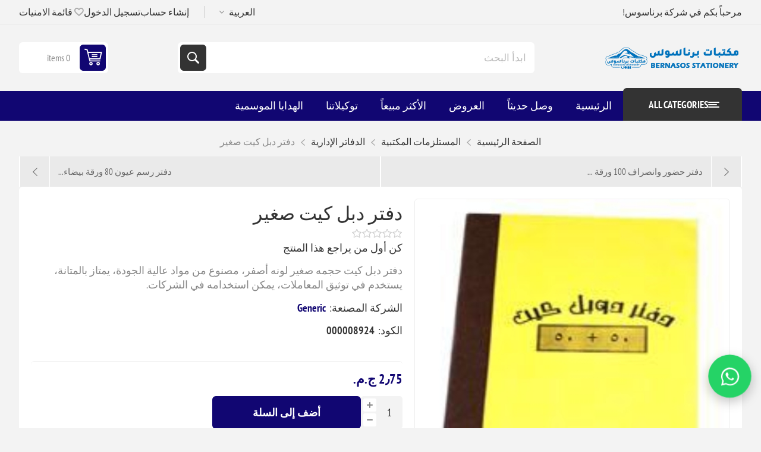

--- FILE ---
content_type: text/html; charset=utf-8
request_url: https://bernasos.com/ar/%D8%AF%D9%81%D8%AA%D8%B1-%D8%AF%D8%A8%D9%84-%D9%83%D9%8A%D8%AA-%D8%B5%D8%BA%D9%8A%D8%B1
body_size: 23057
content:
<!DOCTYPE html><html lang=ar dir=rtl class=html-product-details-page><head><title>&#x62F;&#x641;&#x62A;&#x631; &#x62F;&#x628;&#x644; &#x643;&#x64A;&#x62A; &#x635;&#x63A;&#x64A;&#x631; &#x623;&#x635;&#x641;&#x631; - &#x62C;&#x648;&#x62F;&#x629; &#x639;&#x627;&#x644;&#x64A;&#x629; | [Brand Name] | &#x634;&#x631;&#x643;&#x629; &#x628;&#x631;&#x646;&#x627;&#x633;&#x648;&#x633; &#x644;&#x644;&#x635;&#x646;&#x627;&#x639;&#x629; &#x648;&#x627;&#x644;&#x62A;&#x62C;&#x627;&#x631;&#x629; &#x648;&#x627;&#x644;&#x645;&#x643;&#x62A;&#x628;&#x627;&#x62A;</title><meta charset=UTF-8><meta name=description content="دفتر دبل كيت صغير أصفر مصنوع من مواد عالية الجودة، يمتاز بالمتانة ويستخدم لتوثيق المعاملات في الشركات. مثالي لإثبات المعاملات التجارية."><meta name=keywords content="دفتر دبل كيت,دفتر صغير,دفتر أصفر,دفتر توثيق المعاملات,دفتر عالي الجودة,دفتر متين,دفتر كربوني,مستلزمات مكتبية,أدوات مكتبية,دفتر شركات"><meta name=generator content=nopCommerce><meta name=viewport content="width=device-width, initial-scale=1.0, minimum-scale=1.0, maximum-scale=2.0"><link rel=preload as=font href=/Themes/Pioneer/Content/fonts/pioneer.woff crossorigin><noscript><img height=1 width=1 style=display:none alt="" src="https://px.ads.linkedin.com/collect/?pid=8406929&amp;fmt=gif"></noscript><a href="https://wa.me/201013333201?text=%D9%85%D8%B1%D8%AD%D8%A8%D9%8B%D8%A7%20%D8%A8%D9%83%20%D9%81%D9%8A%20%D8%A8%D8%B1%D9%86%D8%A7%D8%B3%D9%88%D8%B3!%20%D9%8A%D8%B3%D8%B9%D8%AF%D9%86%D8%A7%20%D8%AA%D9%88%D8%A7%D8%B5%D9%84%D9%83%20%D9%85%D8%B9%D9%86%D8%A7%D8%8C%20%D9%83%D9%8A%D9%81%20%D9%8A%D9%85%D9%83%D9%86%D9%86%D8%A7%20%D9%85%D8%B3%D8%A7%D8%B9%D8%AF%D8%AA%D9%83%20%D8%A7%D9%84%D9%8A%D9%88%D9%85%D8%9F" target=_blank id=wa-float aria-label=WhatsApp style="position:fixed;right:20px;bottom:55px;z-index:99999;display:flex;align-items:center;justify-content:center;width:65px;height:65px;border-radius:50%;background:#25D366;box-shadow:0 6px 18px rgba(0,0,0,.25);animation:wa-pulse 2.4s ease-in-out infinite"><svg xmlns=http://www.w3.org/2000/svg viewBox="0 0 32 32" width=34 height=34 fill=#fff aria-hidden=true><path d="M16.004 3.2c-7.05 0-12.8 5.63-12.8 12.58 0 2.22.585 4.38 1.69 6.29L3.2 28.8l6.93-1.62a12.74 12.74 0 005.88 1.5c7.05 0 12.8-5.63 12.8-12.58 0-6.94-5.75-12.6-12.81-12.6zM16 26.93a10.67 10.67 0 01-5.44-1.47l-.39-.23-4.11.96.88-4.01-.26-.42a10.42 10.42 0 01-1.57-5.55c0-5.88 4.82-10.66 10.75-10.66s10.75 4.78 10.75 10.66-4.82 10.66-10.75 10.66zm6.07-8.02c-.33-.17-1.96-.97-2.26-1.08-.31-.11-.53-.17-.75.17s-.86 1.08-1.05 1.3-.39.25-.72.08c-.33-.17-1.39-.5-2.65-1.6-.98-.84-1.64-1.88-1.83-2.19-.19-.31-.02-.48.14-.65.14-.14.33-.36.5-.55.17-.19.22-.31.33-.53.11-.22.06-.41-.03-.58-.08-.17-.75-1.8-1.03-2.46-.27-.65-.55-.56-.75-.57h-.64c-.19 0-.5.07-.76.36-.26.29-1 1.01-1 2.47 0 1.46 1.03 2.88 1.17 3.08.14.19 2.04 3.12 4.94 4.38 1.84.79 2.57.86 3.49.73.56-.08 1.73-.71 1.98-1.4.25-.69.25-1.28.17-1.4-.08-.12-.3-.19-.63-.36z" /></svg></a><style>@keyframes wa-pulse{0%,100%{transform:scale(1)}50%{transform:scale(1.12)}}#wa-float:hover{transform:scale(1.18);transition:transform 0.25s ease}@media (max-width:480px){#wa-float{right:12px;bottom:40px;width:56px;height:56px;animation:wa-pulse 2.6s ease-in-out infinite}#wa-float svg{width:28px;height:28px}}</style><meta property=og:type content=product><meta property=og:title content="دفتر دبل كيت صغير"><meta property=og:description content="دفتر دبل كيت صغير أصفر مصنوع من مواد عالية الجودة، يمتاز بالمتانة ويستخدم لتوثيق المعاملات في الشركات. مثالي لإثبات المعاملات التجارية."><meta property=og:image content=https://bernasos.com/images/thumbs/010/0108948_-_550.jpeg><meta property=og:image:url content=https://bernasos.com/images/thumbs/010/0108948_-_550.jpeg><meta property=og:url content=https://bernasos.com/ar/%D8%AF%D9%81%D8%AA%D8%B1-%D8%AF%D8%A8%D9%84-%D9%83%D9%8A%D8%AA-%D8%B5%D8%BA%D9%8A%D8%B1><meta property=og:site_name content="شركة برناسوس للصناعة والتجارة والمكتبات"><meta property=twitter:card content=summary><meta property=twitter:site content="شركة برناسوس للصناعة والتجارة والمكتبات"><meta property=twitter:title content="دفتر دبل كيت صغير"><meta property=twitter:description content="دفتر دبل كيت صغير أصفر مصنوع من مواد عالية الجودة، يمتاز بالمتانة ويستخدم لتوثيق المعاملات في الشركات. مثالي لإثبات المعاملات التجارية."><meta property=twitter:image content=https://bernasos.com/images/thumbs/010/0108948_-_550.jpeg><meta property=twitter:url content=https://bernasos.com/ar/%D8%AF%D9%81%D8%AA%D8%B1-%D8%AF%D8%A8%D9%84-%D9%83%D9%8A%D8%AA-%D8%B5%D8%BA%D9%8A%D8%B1><script type=application/ld+json>{"@context":"https://schema.org","@type":"Product","name":"دفتر دبل كيت صغير","sku":"000008924","mpn":"1918500051356","description":"دفتر دبل كيت حجمه صغير لونه أصفر، مصنوع من مواد عالية الجودة، يمتاز بالمتانة، يستخدم في توثيق المعاملات، يمكن استخدامه في الشركات.","image":"https://bernasos.com/images/thumbs/010/0108948_-_550.jpeg","brand":[{"@type":"Brand","name":"Generic"}],"offers":{"@type":"Offer","url":"https://bernasos.com/ar/%d8%af%d9%81%d8%aa%d8%b1-%d8%af%d8%a8%d9%84-%d9%83%d9%8a%d8%aa-%d8%b5%d8%ba%d9%8a%d8%b1","availability":"https://schema.org/InStock","price":"2.75","priceCurrency":"EGP"},"review":[],"hasVariant":[]}</script><script type=application/ld+json>{"@context":"https://schema.org","@type":"BreadcrumbList","itemListElement":[{"@type":"ListItem","position":1,"item":{"@id":"https://bernasos.com/ar/%D8%A7%D9%84%D8%A7%D8%AF%D9%88%D8%A7%D8%AA-%D8%A7%D9%84%D9%83%D8%AA%D8%A7%D8%A8%D9%8A%D8%A9-%D9%88%D8%A7%D9%84%D9%85%D9%83%D8%AA%D8%A8%D9%8A%D8%A9","name":"المستلزمات المكتبية"}},{"@type":"ListItem","position":2,"item":{"@id":"https://bernasos.com/ar/%D8%A7%D9%84%D8%AF%D9%81%D8%A7%D8%AA%D8%B1","name":"الدفاتر الإدارية"}},{"@type":"ListItem","position":3,"item":{"@id":"https://bernasos.com/ar/%D8%AF%D9%81%D8%AA%D8%B1-%D8%AF%D8%A8%D9%84-%D9%83%D9%8A%D8%AA-%D8%B5%D8%BA%D9%8A%D8%B1","name":"دفتر دبل كيت صغير"}}]}</script><link rel=stylesheet href="/css/z8ddfnhdvkn-_ouyphhf4a.styles.rtl.css?v=cE-keB2K5vXX5mphKqLJjaQF5oM"><style>.product-details-page .full-description{display:none}.product-details-page .ui-tabs .full-description{display:block}.product-details-page .tabhead-full-description{display:none}.product-details-page .product-specs-box{display:none}.product-details-page .ui-tabs .product-specs-box{display:block}.product-details-page .ui-tabs .product-specs-box .title{display:none}.product-details-page .product-no-reviews,.product-details-page .product-review-links{}.product-details-page .product-reviews{display:none}.product-details-page .ui-tabs .product-reviews{display:block}</style><link rel=alternate href=https://bernasos.com/ar/دفتر-دبل-كيت-صغير hreflang=x-default><link rel=alternate href=https://bernasos.com/ar/دفتر-دبل-كيت-صغير hreflang=ar><link rel=alternate href=https://bernasos.com/en/duplicate-book-small hreflang=en><link rel=alternate href=https://bernasos.com/fr/livre-duplicata-petit hreflang=fr><link rel=alternate href=https://bernasos.com/CN/重复书-小 hreflang=zh><link rel=alternate href=https://bernasos.com/es/libro-duplicado-pequeño hreflang=es><link rel=alternate href=https://bernasos.com/de/duplikatbuch-klein hreflang=de><link rel=canonical href=https://bernasos.com/ar/%d8%af%d9%81%d8%aa%d8%b1-%d8%af%d8%a8%d9%84-%d9%83%d9%8a%d8%aa-%d8%b5%d8%ba%d9%8a%d8%b1><link rel="shortcut icon" href=/icons/icons_0/bernasos_icon_only.ico></head><body class="product-details-page-body not-logged-in"><input name=__RequestVerificationToken type=hidden value=CfDJ8D6Y4C8ApmRMokumegPa3Fqvdb1ghq3peKAVZsHu5LW4n0sPsorb9Adn7TP2AZZT6w9Y8YgsAuKwMBO27-b9v9M-N0HahN7e08R2erLbGaWheLAlcpxy_EpO6AhTsM7Q1PaIVoFVlyjPWw4yRGpP044><div class=ajax-loading-block-window style=display:none></div><div id=dialog-notifications-success role=status aria-live=polite aria-atomic=true title=Notification style=display:none></div><div id=dialog-notifications-error role=alert aria-live=assertive aria-atomic=true title=Error style=display:none></div><div id=dialog-notifications-warning role=alert aria-live=assertive aria-atomic=true title=Warning style=display:none></div><div id=bar-notification class=bar-notification-container role=status aria-live=polite aria-atomic=true data-close=إغلاق></div><div class=master-wrapper-page><div class=overlayOffCanvas></div><div class=responsive-nav-wrapper><div class="button menu-button"><span>القائمة</span></div><div class="button personal-button"><span>قائمة شخصية</span></div><div class=header-logo><a href=/ar class=logo><img alt="شركة برناسوس للصناعة والتجارة والمكتبات" src="https://bernasos.com/images/thumbs/012/0123185_لوجو برناسوس.png"></a></div><div class="button search-button"><span>ابدأ البحث</span></div><div class="button cart-button"><a class=txt href=/ar/cart><span class=cart-qty>0</span></a></div></div><div class=header><div class=header-upper><div class=admin-links-wrapper><div class=promo-text><span>مرحباً بكم في شركة برناسوس!</span></div></div><div class="header-links-wrapper flyout-nav"><div class="nav-close close-links"><span>إغلق</span></div><div class=nav-panel><div class=header-selects><div class=language-selector><select id=customerlanguage name=customerlanguage onchange=setLocation(this.value) aria-label="Languages selector"><option selected value="https://bernasos.com/ar/changelanguage/2?returnUrl=%2Far%2F%25D8%25AF%25D9%2581%25D8%25AA%25D8%25B1-%25D8%25AF%25D8%25A8%25D9%2584-%25D9%2583%25D9%258A%25D8%25AA-%25D8%25B5%25D8%25BA%25D9%258A%25D8%25B1">&#x627;&#x644;&#x639;&#x631;&#x628;&#x64A;&#x629;</option><option value="https://bernasos.com/ar/changelanguage/1?returnUrl=%2Far%2F%25D8%25AF%25D9%2581%25D8%25AA%25D8%25B1-%25D8%25AF%25D8%25A8%25D9%2584-%25D9%2583%25D9%258A%25D8%25AA-%25D8%25B5%25D8%25BA%25D9%258A%25D8%25B1">English</option><option value="https://bernasos.com/ar/changelanguage/3?returnUrl=%2Far%2F%25D8%25AF%25D9%2581%25D8%25AA%25D8%25B1-%25D8%25AF%25D8%25A8%25D9%2584-%25D9%2583%25D9%258A%25D8%25AA-%25D8%25B5%25D8%25BA%25D9%258A%25D8%25B1">French</option><option value="https://bernasos.com/ar/changelanguage/4?returnUrl=%2Far%2F%25D8%25AF%25D9%2581%25D8%25AA%25D8%25B1-%25D8%25AF%25D8%25A8%25D9%2584-%25D9%2583%25D9%258A%25D8%25AA-%25D8%25B5%25D8%25BA%25D9%258A%25D8%25B1">Chinese</option><option value="https://bernasos.com/ar/changelanguage/5?returnUrl=%2Far%2F%25D8%25AF%25D9%2581%25D8%25AA%25D8%25B1-%25D8%25AF%25D8%25A8%25D9%2584-%25D9%2583%25D9%258A%25D8%25AA-%25D8%25B5%25D8%25BA%25D9%258A%25D8%25B1">Spanish</option><option value="https://bernasos.com/ar/changelanguage/6?returnUrl=%2Far%2F%25D8%25AF%25D9%2581%25D8%25AA%25D8%25B1-%25D8%25AF%25D8%25A8%25D9%2584-%25D9%2583%25D9%258A%25D8%25AA-%25D8%25B5%25D8%25BA%25D9%258A%25D8%25B1">German</option></select></div></div><div class=header-links><ul><li><a href="/ar/register?returnUrl=%2Far%2F%25D8%25AF%25D9%2581%25D8%25AA%25D8%25B1-%25D8%25AF%25D8%25A8%25D9%2584-%25D9%2583%25D9%258A%25D8%25AA-%25D8%25B5%25D8%25BA%25D9%258A%25D8%25B1" class=ico-register>إنشاء حساب</a></li><li><a href="/ar/login?returnUrl=%2Far%2F%25D8%25AF%25D9%2581%25D8%25AA%25D8%25B1-%25D8%25AF%25D8%25A8%25D9%2584-%25D9%2583%25D9%258A%25D8%25AA-%25D8%25B5%25D8%25BA%25D9%258A%25D8%25B1" class=ico-login>تسجيل الدخول</a></li><li><a href=/ar/wishlist class=ico-wishlist><span class=wishlist-label>قائمة الامنيات</span> <span class=wishlist-qty>(0)</span></a></li></ul></div></div></div></div><div class=header-lower><div class=header-logo><a href=/ar class=logo><img alt="شركة برناسوس للصناعة والتجارة والمكتبات" src="https://bernasos.com/images/thumbs/012/0123185_لوجو برناسوس.png"></a></div><div role=search class="search-box store-search-box flyout-nav"><div class="nav-close close-search"><span>إغلق</span></div><div class=nav-panel><form method=get id=small-search-box-form action=/ar/search><input type=text class=search-box-text id=small-searchterms autocomplete=off name=q placeholder="ابدأ البحث" aria-label="البحث في المتجر"> <input type=hidden class=instantSearchResourceElement data-highlightfirstfoundelement=false data-minkeywordlength=1 data-defaultproductsortoption=0 data-instantsearchurl=/ar/instantSearchFor data-searchpageurl=/ar/search data-searchinproductdescriptions=true data-numberofvisibleproducts=5 data-noresultsresourcetext=" No data found."> <button type=submit class="button-1 search-box-button">بحث</button></form></div></div><div id=flyout-cart class=header-cart><div class=cart-link><a href=/ar/cart class=ico-cart><span class=cart-qty>0 items</span> <span class=cart-total></span></a></div><div class=flyout-cart><div class=mini-shopping-cart><div class=count>لا يوجد لديك عناصر في السلة.</div></div></div></div></div></div><div class="header-menu flyout-nav"><div class="nav-close close-menu"><span>إغلق</span></div><div class="nav-panel modified"><div class=drop-menu><div class=title><span>All categories</span></div><div class=content><ul class=sublist></ul></div></div><ul class=mega-menu data-isrtlenabled=true data-enableclickfordropdown=false><li class=root-category><a href=/ar/%D8%B9%D8%B1%D9%88%D8%B6-%D8%A3%D8%AC%D9%87%D8%B2%D8%A9-%D8%A7%D9%84%D9%85%D8%B3%D8%A7%D8%AD%D8%A9 title="عروض أجهزة المساحة"><span>&#x639;&#x631;&#x648;&#x636; &#x623;&#x62C;&#x647;&#x632;&#x629; &#x627;&#x644;&#x645;&#x633;&#x627;&#x62D;&#x629;</span></a></li><li class=root-category><a href=/ar/%D8%A7%D9%84%D8%A7%D8%AF%D9%88%D8%A7%D8%AA-%D8%A7%D9%84%D9%87%D9%86%D8%AF%D8%B3%D9%8A%D8%A9-%D9%88-%D8%A7%D9%84%D9%82%D9%8A%D8%A7%D8%B3%D9%8A%D8%A9 title="الأدوات الهندسية"><span>&#x627;&#x644;&#x623;&#x62F;&#x648;&#x627;&#x62A; &#x627;&#x644;&#x647;&#x646;&#x62F;&#x633;&#x64A;&#x629;</span></a></li><li class=root-category><a href=/ar/%D8%A3%D8%AC%D9%86%D8%AF%D8%A9 title="أجندة ونتيجة"><span>&#x623;&#x62C;&#x646;&#x62F;&#x629; &#x648;&#x646;&#x62A;&#x64A;&#x62C;&#x629;</span></a></li><li class=root-category><a href=/ar/%D8%A7%D9%84%D8%A7%D8%AF%D9%88%D8%A7%D8%AA-%D8%A7%D9%84%D9%83%D8%AA%D8%A7%D8%A8%D9%8A%D8%A9-%D9%88%D8%A7%D9%84%D9%85%D9%83%D8%AA%D8%A8%D9%8A%D8%A9 title="المستلزمات المكتبية"><span>&#x627;&#x644;&#x645;&#x633;&#x62A;&#x644;&#x632;&#x645;&#x627;&#x62A; &#x627;&#x644;&#x645;&#x643;&#x62A;&#x628;&#x64A;&#x629;</span></a></li><li class=root-category><a href=/ar/%D8%A3%D8%AF%D9%88%D8%A7%D8%AA-%D8%A7%D9%84%D9%85%D8%AF%D8%B1%D8%B3%D9%8A%D8%A9 title="المستلزمات المدرسية"><span>&#x627;&#x644;&#x645;&#x633;&#x62A;&#x644;&#x632;&#x645;&#x627;&#x62A; &#x627;&#x644;&#x645;&#x62F;&#x631;&#x633;&#x64A;&#x629;</span></a></li><li class=root-category><a href=/ar/%D8%B7%D9%82%D9%85-%D9%85%D9%83%D8%AA%D8%A8%D9%89 title="مستلزمات تنظيم المكتب"><span>&#x645;&#x633;&#x62A;&#x644;&#x632;&#x645;&#x627;&#x62A; &#x62A;&#x646;&#x638;&#x64A;&#x645; &#x627;&#x644;&#x645;&#x643;&#x62A;&#x628;</span></a></li><li class=root-category><a href=/ar/%D8%A7%D9%84%D8%A7%D9%82%D9%84%D8%A7%D9%85 title="الأدوات الكتابية"><span>&#x627;&#x644;&#x623;&#x62F;&#x648;&#x627;&#x62A; &#x627;&#x644;&#x643;&#x62A;&#x627;&#x628;&#x64A;&#x629;</span></a></li><li class=root-category><a href=/ar/%D8%A7%D9%84%D9%85%D9%86%D8%AA%D8%AC%D8%A7%D8%AA-%D9%88%D8%B1%D9%82%D9%8A%D8%A9 title=الورق><span>&#x627;&#x644;&#x648;&#x631;&#x642;</span></a></li><li class=root-category><a href=/ar/%D8%B7%D8%A7%D8%A8%D8%B9%D8%A7%D8%AA-%D9%88%D8%A3%D8%AD%D8%A8%D8%A7%D8%B1 title="طابعات وأحبار"><span>&#x637;&#x627;&#x628;&#x639;&#x627;&#x62A; &#x648;&#x623;&#x62D;&#x628;&#x627;&#x631;</span></a></li><li class=root-category><a href=/ar/%D8%A7%D9%84%D9%81%D9%86%D9%88%D9%86 title="الفنون والألوان"><span>&#x627;&#x644;&#x641;&#x646;&#x648;&#x646; &#x648;&#x627;&#x644;&#x623;&#x644;&#x648;&#x627;&#x646;</span></a></li><li class=root-category><a href=/ar/%D8%A7%D9%84%D9%87%D8%AF%D8%A7%D9%8A%D8%A7-%D8%A7%D9%84%D8%A7%D9%83%D8%B3%D8%B3%D9%88%D8%A7%D8%B1%D8%A7%D8%AA-%D8%A3%D9%84%D8%B9%D8%A7%D8%A8 title="الألعاب والهدايا"><span>&#x627;&#x644;&#x623;&#x644;&#x639;&#x627;&#x628; &#x648;&#x627;&#x644;&#x647;&#x62F;&#x627;&#x64A;&#x627;</span></a></li><li class=root-category><a href=/ar/%D8%A7%D9%83%D8%B3%D8%B3%D9%88%D8%A7%D8%B1%D8%A7%D8%AA-%D8%A7%D9%84%D9%83%D9%85%D8%A8%D9%8A%D9%88%D8%AA%D8%B1 title="مستلزمات الكمبيوتر واكسسوارات الموبايل"><span>&#x645;&#x633;&#x62A;&#x644;&#x632;&#x645;&#x627;&#x62A; &#x627;&#x644;&#x643;&#x645;&#x628;&#x64A;&#x648;&#x62A;&#x631; &#x648;&#x627;&#x643;&#x633;&#x633;&#x648;&#x627;&#x631;&#x627;&#x62A; &#x627;&#x644;&#x645;&#x648;&#x628;&#x627;&#x64A;&#x644;</span></a></li><li class=root-category><a href=/ar/%D8%A3%D8%AC%D9%87%D8%B2%D8%A9-%D8%A7%D9%84%D9%85%D8%B3%D8%A7%D8%AD%D8%A9 title="الأجهزة المساحية وأدوات القياس"><span>&#x627;&#x644;&#x623;&#x62C;&#x647;&#x632;&#x629; &#x627;&#x644;&#x645;&#x633;&#x627;&#x62D;&#x64A;&#x629; &#x648;&#x623;&#x62F;&#x648;&#x627;&#x62A; &#x627;&#x644;&#x642;&#x64A;&#x627;&#x633;</span></a></li><li><a href="https://bernasos.com/ar/" title=الرئيسية><span>&#x627;&#x644;&#x631;&#x626;&#x64A;&#x633;&#x64A;&#x629;</span></a></li><li><a href=/ar/newproducts title="وصل حديثاً"><span>&#x648;&#x635;&#x644; &#x62D;&#x62F;&#x64A;&#x62B;&#x627;&#x64B;</span></a></li><li><a href=https://bernasos.com/ar/%D8%A7%D9%84%D8%B9%D8%B1%D9%88%D8%B6-3 title=العروض><span>&#x627;&#x644;&#x639;&#x631;&#x648;&#x636;</span></a></li><li><a href=https://bernasos.com/ar/best-sellers title="الأكثر مبيعاً"><span>&#x627;&#x644;&#x623;&#x643;&#x62B;&#x631; &#x645;&#x628;&#x64A;&#x639;&#x627;&#x64B;</span></a></li><li><a href=https://bernasos.com/ar/manufacturer/all title=توكيلاتنا><span>&#x62A;&#x648;&#x643;&#x64A;&#x644;&#x627;&#x62A;&#x646;&#x627;</span></a></li><li><a href=https://bernasos.com/ar/%D8%A7%D9%84%D9%87%D8%AF%D8%A7%D9%8A%D8%A9-%D8%A7%D9%84%D9%85%D9%88%D8%B3%D9%85%D9%8A%D8%A9 title="الهدايا الموسمية"><span>&#x627;&#x644;&#x647;&#x62F;&#x627;&#x64A;&#x627; &#x627;&#x644;&#x645;&#x648;&#x633;&#x645;&#x64A;&#x629;</span></a></li></ul><div class=menu-title><span>Menu</span></div><ul class=mega-menu-responsive><li class=root-category><a href=/ar/%D8%B9%D8%B1%D9%88%D8%B6-%D8%A3%D8%AC%D9%87%D8%B2%D8%A9-%D8%A7%D9%84%D9%85%D8%B3%D8%A7%D8%AD%D8%A9 title="عروض أجهزة المساحة"><span>&#x639;&#x631;&#x648;&#x636; &#x623;&#x62C;&#x647;&#x632;&#x629; &#x627;&#x644;&#x645;&#x633;&#x627;&#x62D;&#x629;</span></a></li><li class=root-category><a href=/ar/%D8%A7%D9%84%D8%A7%D8%AF%D9%88%D8%A7%D8%AA-%D8%A7%D9%84%D9%87%D9%86%D8%AF%D8%B3%D9%8A%D8%A9-%D9%88-%D8%A7%D9%84%D9%82%D9%8A%D8%A7%D8%B3%D9%8A%D8%A9 title="الأدوات الهندسية"><span>&#x627;&#x644;&#x623;&#x62F;&#x648;&#x627;&#x62A; &#x627;&#x644;&#x647;&#x646;&#x62F;&#x633;&#x64A;&#x629;</span></a></li><li class=root-category><a href=/ar/%D8%A3%D8%AC%D9%86%D8%AF%D8%A9 title="أجندة ونتيجة"><span>&#x623;&#x62C;&#x646;&#x62F;&#x629; &#x648;&#x646;&#x62A;&#x64A;&#x62C;&#x629;</span></a></li><li class=root-category><a href=/ar/%D8%A7%D9%84%D8%A7%D8%AF%D9%88%D8%A7%D8%AA-%D8%A7%D9%84%D9%83%D8%AA%D8%A7%D8%A8%D9%8A%D8%A9-%D9%88%D8%A7%D9%84%D9%85%D9%83%D8%AA%D8%A8%D9%8A%D8%A9 title="المستلزمات المكتبية"><span>&#x627;&#x644;&#x645;&#x633;&#x62A;&#x644;&#x632;&#x645;&#x627;&#x62A; &#x627;&#x644;&#x645;&#x643;&#x62A;&#x628;&#x64A;&#x629;</span></a></li><li class=root-category><a href=/ar/%D8%A3%D8%AF%D9%88%D8%A7%D8%AA-%D8%A7%D9%84%D9%85%D8%AF%D8%B1%D8%B3%D9%8A%D8%A9 title="المستلزمات المدرسية"><span>&#x627;&#x644;&#x645;&#x633;&#x62A;&#x644;&#x632;&#x645;&#x627;&#x62A; &#x627;&#x644;&#x645;&#x62F;&#x631;&#x633;&#x64A;&#x629;</span></a></li><li class=root-category><a href=/ar/%D8%B7%D9%82%D9%85-%D9%85%D9%83%D8%AA%D8%A8%D9%89 title="مستلزمات تنظيم المكتب"><span>&#x645;&#x633;&#x62A;&#x644;&#x632;&#x645;&#x627;&#x62A; &#x62A;&#x646;&#x638;&#x64A;&#x645; &#x627;&#x644;&#x645;&#x643;&#x62A;&#x628;</span></a></li><li class=root-category><a href=/ar/%D8%A7%D9%84%D8%A7%D9%82%D9%84%D8%A7%D9%85 title="الأدوات الكتابية"><span>&#x627;&#x644;&#x623;&#x62F;&#x648;&#x627;&#x62A; &#x627;&#x644;&#x643;&#x62A;&#x627;&#x628;&#x64A;&#x629;</span></a></li><li class=root-category><a href=/ar/%D8%A7%D9%84%D9%85%D9%86%D8%AA%D8%AC%D8%A7%D8%AA-%D9%88%D8%B1%D9%82%D9%8A%D8%A9 title=الورق><span>&#x627;&#x644;&#x648;&#x631;&#x642;</span></a></li><li class=root-category><a href=/ar/%D8%B7%D8%A7%D8%A8%D8%B9%D8%A7%D8%AA-%D9%88%D8%A3%D8%AD%D8%A8%D8%A7%D8%B1 title="طابعات وأحبار"><span>&#x637;&#x627;&#x628;&#x639;&#x627;&#x62A; &#x648;&#x623;&#x62D;&#x628;&#x627;&#x631;</span></a></li><li class=root-category><a href=/ar/%D8%A7%D9%84%D9%81%D9%86%D9%88%D9%86 title="الفنون والألوان"><span>&#x627;&#x644;&#x641;&#x646;&#x648;&#x646; &#x648;&#x627;&#x644;&#x623;&#x644;&#x648;&#x627;&#x646;</span></a></li><li class=root-category><a href=/ar/%D8%A7%D9%84%D9%87%D8%AF%D8%A7%D9%8A%D8%A7-%D8%A7%D9%84%D8%A7%D9%83%D8%B3%D8%B3%D9%88%D8%A7%D8%B1%D8%A7%D8%AA-%D8%A3%D9%84%D8%B9%D8%A7%D8%A8 title="الألعاب والهدايا"><span>&#x627;&#x644;&#x623;&#x644;&#x639;&#x627;&#x628; &#x648;&#x627;&#x644;&#x647;&#x62F;&#x627;&#x64A;&#x627;</span></a></li><li class=root-category><a href=/ar/%D8%A7%D9%83%D8%B3%D8%B3%D9%88%D8%A7%D8%B1%D8%A7%D8%AA-%D8%A7%D9%84%D9%83%D9%85%D8%A8%D9%8A%D9%88%D8%AA%D8%B1 title="مستلزمات الكمبيوتر واكسسوارات الموبايل"><span>&#x645;&#x633;&#x62A;&#x644;&#x632;&#x645;&#x627;&#x62A; &#x627;&#x644;&#x643;&#x645;&#x628;&#x64A;&#x648;&#x62A;&#x631; &#x648;&#x627;&#x643;&#x633;&#x633;&#x648;&#x627;&#x631;&#x627;&#x62A; &#x627;&#x644;&#x645;&#x648;&#x628;&#x627;&#x64A;&#x644;</span></a></li><li class=root-category><a href=/ar/%D8%A3%D8%AC%D9%87%D8%B2%D8%A9-%D8%A7%D9%84%D9%85%D8%B3%D8%A7%D8%AD%D8%A9 title="الأجهزة المساحية وأدوات القياس"><span>&#x627;&#x644;&#x623;&#x62C;&#x647;&#x632;&#x629; &#x627;&#x644;&#x645;&#x633;&#x627;&#x62D;&#x64A;&#x629; &#x648;&#x623;&#x62F;&#x648;&#x627;&#x62A; &#x627;&#x644;&#x642;&#x64A;&#x627;&#x633;</span></a></li><li><a href="https://bernasos.com/ar/" title=الرئيسية><span>&#x627;&#x644;&#x631;&#x626;&#x64A;&#x633;&#x64A;&#x629;</span></a></li><li><a href=/ar/newproducts title="وصل حديثاً"><span>&#x648;&#x635;&#x644; &#x62D;&#x62F;&#x64A;&#x62B;&#x627;&#x64B;</span></a></li><li><a href=https://bernasos.com/ar/%D8%A7%D9%84%D8%B9%D8%B1%D9%88%D8%B6-3 title=العروض><span>&#x627;&#x644;&#x639;&#x631;&#x648;&#x636;</span></a></li><li><a href=https://bernasos.com/ar/best-sellers title="الأكثر مبيعاً"><span>&#x627;&#x644;&#x623;&#x643;&#x62B;&#x631; &#x645;&#x628;&#x64A;&#x639;&#x627;&#x64B;</span></a></li><li><a href=https://bernasos.com/ar/manufacturer/all title=توكيلاتنا><span>&#x62A;&#x648;&#x643;&#x64A;&#x644;&#x627;&#x62A;&#x646;&#x627;</span></a></li><li><a href=https://bernasos.com/ar/%D8%A7%D9%84%D9%87%D8%AF%D8%A7%D9%8A%D8%A9-%D8%A7%D9%84%D9%85%D9%88%D8%B3%D9%85%D9%8A%D8%A9 title="الهدايا الموسمية"><span>&#x627;&#x644;&#x647;&#x62F;&#x627;&#x64A;&#x627; &#x627;&#x644;&#x645;&#x648;&#x633;&#x645;&#x64A;&#x629;</span></a></li></ul></div></div><div class=master-wrapper-content id=main><div class=ajaxCartInfo data-getajaxcartbuttonurl=/ar/NopAjaxCart/GetAjaxCartButtonsAjax data-productpageaddtocartbuttonselector=.add-to-cart-button data-productboxaddtocartbuttonselector=.product-box-add-to-cart-button data-productboxproductitemelementselector=.product-item data-usenopnotification=False data-nopnotificationcartresource="تمت إضافة المنتج إلى &lt;a href=&#34;/ar/cart&#34;>سلة التسوق الخاصة بك&lt;/a>" data-nopnotificationwishlistresource="تمت إضافة المنتج إلى &lt;a href=&#34;/ar/wishlist&#34;>قائمة الامنيات الخاصة بك&lt;/a>" data-enableonproductpage=True data-enableoncatalogpages=True data-minishoppingcartquatityformattingresource={0} data-miniwishlistquatityformattingresource=(0) data-addtowishlistbuttonselector=.add-to-wishlist-button></div><input id=addProductVariantToCartUrl name=addProductVariantToCartUrl type=hidden value=/ar/AddProductFromProductDetailsPageToCartAjax> <input id=addProductToCartUrl name=addProductToCartUrl type=hidden value=/ar/AddProductToCartAjax> <input id=miniShoppingCartUrl name=miniShoppingCartUrl type=hidden value=/ar/MiniShoppingCart> <input id=flyoutShoppingCartUrl name=flyoutShoppingCartUrl type=hidden value=/ar/NopAjaxCartFlyoutShoppingCart> <input id=checkProductAttributesUrl name=checkProductAttributesUrl type=hidden value=/ar/CheckIfProductOrItsAssociatedProductsHasAttributes> <input id=getMiniProductDetailsViewUrl name=getMiniProductDetailsViewUrl type=hidden value=/ar/GetMiniProductDetailsView> <input id=flyoutShoppingCartPanelSelector name=flyoutShoppingCartPanelSelector type=hidden value=#flyout-cart> <input id=shoppingCartMenuLinkSelector name=shoppingCartMenuLinkSelector type=hidden value=.cart-qty> <input id=wishlistMenuLinkSelector name=wishlistMenuLinkSelector type=hidden value=.wishlist-qty><div id=product-ribbon-info data-productid=53161 data-productboxselector=.product-item data-productboxpicturecontainerselector=.picture data-productpagepicturesparentcontainerselector=.product-essential data-productpagebugpicturecontainerselector=.picture data-retrieveproductribbonsurl=/ar/RetrieveProductRibbons></div><div class=quickViewData data-productselector=.product-item data-productselectorchild=.buttons data-retrievequickviewurl=/ar/quickviewdata data-quickviewbuttontext="Quick View" data-quickviewbuttontitle="Quick View" data-isquickviewpopupdraggable=True data-enablequickviewpopupoverlay=True data-accordionpanelsheightstyle=content data-getquickviewbuttonroute=/ar/getquickviewbutton></div><div class=breadcrumb><ul><li><span><a href=/ar><span>الصفحة الرئيسية</span></a></span> <span class=delimiter>/</span></li><li><a href=/ar/%D8%A7%D9%84%D8%A7%D8%AF%D9%88%D8%A7%D8%AA-%D8%A7%D9%84%D9%83%D8%AA%D8%A7%D8%A8%D9%8A%D8%A9-%D9%88%D8%A7%D9%84%D9%85%D9%83%D8%AA%D8%A8%D9%8A%D8%A9><span>&#x627;&#x644;&#x645;&#x633;&#x62A;&#x644;&#x632;&#x645;&#x627;&#x62A; &#x627;&#x644;&#x645;&#x643;&#x62A;&#x628;&#x64A;&#x629;</span></a> <span class=delimiter>/</span></li><li><a href=/ar/%D8%A7%D9%84%D8%AF%D9%81%D8%A7%D8%AA%D8%B1><span>&#x627;&#x644;&#x62F;&#x641;&#x627;&#x62A;&#x631; &#x627;&#x644;&#x625;&#x62F;&#x627;&#x631;&#x64A;&#x629;</span></a> <span class=delimiter>/</span></li><li><strong class=current-item>&#x62F;&#x641;&#x62A;&#x631; &#x62F;&#x628;&#x644; &#x643;&#x64A;&#x62A; &#x635;&#x63A;&#x64A;&#x631;</strong> <span id=/ar/%D8%AF%D9%81%D8%AA%D8%B1-%D8%AF%D8%A8%D9%84-%D9%83%D9%8A%D8%AA-%D8%B5%D8%BA%D9%8A%D8%B1></span></li></ul></div><section class=center-1><div class=previous-product><a href=/ar/%D8%AF%D9%81%D8%AA%D8%B1-%D8%AD%D8%B6%D9%88%D8%B1-%D9%88%D8%A7%D9%86%D8%B5%D8%B1%D8%A7%D9%81-100-%D9%88%D8%B1%D9%82%D8%A9-70%D8%AC%D8%B1%D8%A7%D9%85-%D8%A8%D8%B1%D9%86%D8%A7%D8%B3%D9%88%D8%B3 title="دفتر حضور وانصراف 100 ورقة ..."><span class=previous-product-label>السابق</span><span class=previous-product-title>&#x62F;&#x641;&#x62A;&#x631; &#x62D;&#x636;&#x648;&#x631; &#x648;&#x627;&#x646;&#x635;&#x631;&#x627;&#x641; 100 &#x648;&#x631;&#x642;&#x629; ...</span></a></div><div class=next-product><a href=/ar/%D8%AF%D9%81%D8%AA%D8%B1-%D8%B1%D8%B3%D9%85-%D8%B9%D9%8A%D9%88%D9%86-80-%D9%88%D8%B1%D9%82%D8%A9-%D8%A8%D9%8A%D8%B6%D8%A7%D8%A1-a4 title="دفتر رسم عيون 80 ورقة بيضاء..."><span class=next-product-label>التالي</span><span class=next-product-title>&#x62F;&#x641;&#x62A;&#x631; &#x631;&#x633;&#x645; &#x639;&#x64A;&#x648;&#x646; 80 &#x648;&#x631;&#x642;&#x629; &#x628;&#x64A;&#x636;&#x627;&#x621;...</span></a></div><div class="page product-details-page"><div class=page-body><form method=post id=product-details-form><div data-productid=53161><div class=product-essential><div class=gallery><input type=hidden class=cloudZoomAdjustPictureOnProductAttributeValueChange data-productid=53161 data-isintegratedbywidget=true> <input type=hidden class=cloudZoomEnableClickToZoom><div class="picture-gallery sevenspikes-cloudzoom-gallery"><div class=picture-wrapper><div class=picture id=sevenspikes-cloud-zoom data-zoomwindowelementid="" data-selectoroftheparentelementofthecloudzoomwindow="" data-defaultimagecontainerselector=".product-essential .picture-gallery" data-zoom-window-width=550 data-zoom-window-height=550><a href=https://bernasos.com/images/thumbs/010/0108948_-.jpeg data-full-image-url=https://bernasos.com/images/thumbs/010/0108948_-.jpeg class=picture-link id=zoom1><img src=https://bernasos.com/images/thumbs/010/0108948_-_550.jpeg alt="Picture of دفتر دبل كيت صغير" class=cloudzoom id=cloudZoomImage itemprop=image data-cloudzoom="appendSelector: '.picture-wrapper', zoomPosition: 'inside', zoomOffsetX: 0, captionPosition: 'bottom', tintOpacity: 0, zoomWidth: 550, zoomHeight: 550, easing: 3, touchStartDelay: true, zoomFlyOut: false, disableZoom: 'auto'"></a></div></div></div></div><div class="overview primary"><div class=product-name><h1>&#x62F;&#x641;&#x62A;&#x631; &#x62F;&#x628;&#x644; &#x643;&#x64A;&#x62A; &#x635;&#x63A;&#x64A;&#x631;</h1></div><div class=product-reviews-overview><div class=product-review-box><div class=rating><div style=width:0></div></div></div><div class=product-no-reviews><a href=#addreview>كن أول من يراجع هذا المنتج</a></div></div><div class=short-description>دفتر دبل كيت حجمه صغير لونه أصفر، مصنوع من مواد عالية الجودة، يمتاز بالمتانة، يستخدم في توثيق المعاملات، يمكن استخدامه في الشركات.</div><div class=manufacturers><span class=label>الشركة المصنعة:</span> <span class=value><a href=/ar/generic>Generic</a></span></div><div class=additional-details><div class=sku><span class=label>الكود:</span> <span class=value id=sku-53161>000008924</span></div></div><div class=full-description><ul><li>نوع المنتج: دفتر دبل كيت</li><li>الكود: 000008924</li><li>اللون: أصفر</li><li>الحجم: صغير</li></ul><p>المميزات:</p><ul><li>مصنوع من ورق عالي الجودة.</li><li>يمتاز بالمتانة.</li><li>مزود بنموذج كربوني مما يتيح نسخه.</li><li>مثالي لإثبات المعاملات في الشركات وأي نشاط تجاري.</li></ul></div></div><div class="overview secondary"><div class=prices><div class=product-price><strong id=price-value-53161 class=price-value-53161>2٫75 ج.م.‏</strong></div></div><div class=add-to-cart><div class=add-to-cart-panel><div class=qty-wrapper><input id=product_enteredQuantity_53161 class=qty-input type=text aria-label="ادخل الكمية" data-val=true data-val-required="The الكمية field is required." name=addtocart_53161.EnteredQuantity value=1> <span class=increase>increase</span> <span class=decrease>decrease</span></div><button type=button id=add-to-cart-button-53161 class="button-1 add-to-cart-button" data-productid=53161 onclick="AjaxCart.addproducttocart_details('/addproducttocart/details/53161/1','#product-details-form');return false">&#x623;&#x636;&#x641; &#x625;&#x644;&#x649; &#x627;&#x644;&#x633;&#x644;&#x629;</button></div></div><div class=overview-buttons><div id=moveToWishlistModal_53161 title=wishlist.selectwishlist style=display:none><div class=wishlist-buttons-container><button type=button class="button-2 custom-wishlist-button add-new" onclick=showAddWishlistModal(53161);closeMoveToWishlistModal(53161)>wishlist.addcustomwishlist</button></div></div><div id=addWishlistModal_53161 title=wishlist.addnewwishlist style=display:none><div class=add-wishlist-content><input type=text id=wishlistName_53161 placeholder=wishlist.enterwishlistname> <button type=button class=wishlist-add-custom-button onclick=addWishlist(53161)>مــوافق</button></div></div><div class=add-to-wishlist><button type=button id=add-to-wishlist-button-53161 class="button-2 add-to-wishlist-button" data-productid=53161 onclick="AjaxCart.addproducttocart_details('/addproducttocart/details/53161/2','#product-details-form');return false">&#x627;&#x636;&#x641; &#x627;&#x644;&#x649; &#x642;&#x627;&#x626;&#x645;&#x629; &#x627;&#x644;&#x627;&#x645;&#x646;&#x64A;&#x627;&#x62A;</button></div><div class=compare-products><button type=button class="button-2 add-to-compare-list-button" onclick="AjaxCart.addproducttocomparelist('/compareproducts/add/53161');return false">اضف الى قائمة المقارنة</button></div><div class=email-a-friend><button type=button class="button-2 email-a-friend-button" onclick="setLocation('/ar/productemailafriend/53161')">أرسل لصديق بالبريد الإلكتروني</button></div></div><div class=availability><div class="stock in-stock"><span class=label>حالــة التوفــر:</span> <span class=value id=stock-availability-value-53161>&#x645;&#x62A;&#x648;&#x641;&#x640;&#x640;&#x631;</span></div></div><div class=product-estimate-shipping><a href=#estimate-shipping-popup-53161 id=open-estimate-shipping-popup-53161 class=open-estimate-shipping-popup data-effect=estimate-shipping-popup-zoom-in></a><div id=estimate-shipping-popup-53161 class="estimate-shipping-popup mfp-with-anim mfp-hide"><div class=ship-to-title><strong>إشحن إلى</strong></div><div class="estimate-shipping-row shipping-address"><div class="estimate-shipping-row-item address-item"><div class=estimate-shipping-row><select class=estimate-shipping-address-control data-trigger=country-select data-url=/country/getstatesbycountryid data-stateprovince=#StateProvinceId data-loading=#estimate-shipping-loading-progress aria-label=البلد id=CountryId name=CountryId><option value=0>&#x627;&#x62E;&#x62A;&#x631; &#x627;&#x644;&#x62F;&#x648;&#x644;&#x629;</option><option value=369>&#x645;&#x635;&#x631;</option></select> <span class=required>*</span></div></div><div class="estimate-shipping-row-item address-item"><select class=estimate-shipping-address-control aria-label=المدينة id=StateProvinceId name=StateProvinceId><option value=0>&#x639;&#x646;&#x648;&#x627;&#x646; &#x627;&#x62E;&#x631;</option></select></div><div class="estimate-shipping-row-item address-item"><div class=estimate-shipping-row><input class=estimate-shipping-address-control placeholder=المدينة type=text id=City name=City> <span class=required>*</span></div></div></div><div class=choose-shipping-title><strong>طــريقة الشـــحن</strong></div><div class=shipping-options><div class=shipping-options-header><div class=estimate-shipping-row><div class=estimate-shipping-row-item-radio></div><div class="estimate-shipping-row-item shipping-item shipping-header-item">الأســـم</div><div class="estimate-shipping-row-item shipping-item shipping-header-item">الوقــت المتوقـع للتوصيـل</div><div class="estimate-shipping-row-item shipping-item shipping-header-item">السعر</div></div></div><div class=shipping-options-body><div class=no-shipping-options>لا توجد خيارات الشحن</div></div></div><div class=apply-shipping-button-container><button type=button class="button-2 apply-shipping-button">قدم</button><div class=message-failure></div></div></div></div></div></div></div><div id=quickTabs class=productTabs data-ajaxenabled=false data-productreviewsaddnewurl=/ar/ProductTab/ProductReviewsTabAddNew/53161 data-productcontactusurl=/ar/ProductTab/ProductContactUsTabAddNew/53161 data-couldnotloadtaberrormessage="Couldn't load this tab."><div class=productTabs-header><ul><li id=description-tab><a href=#quickTab-description>&#x646;&#x638;&#x631;&#x629; &#x639;&#x627;&#x645;&#x629;</a></li><li id=reviews-tab><a href=#quickTab-reviews>&#x627;&#x644;&#x645;&#x631;&#x627;&#x62C;&#x639;&#x627;&#x62A; &#x648;&#x627;&#x644;&#x62A;&#x642;&#x64A;&#x645;&#x627;&#x62A;</a></li><li id=contact_us-tab><a href=#quickTab-contact_us>&#x62A;&#x648;&#x627;&#x635;&#x644; &#x645;&#x639;&#x646;&#x627;</a></li></ul></div><div class=productTabs-body><div id=quickTab-description><div class=full-description><ul><li>نوع المنتج: دفتر دبل كيت</li><li>الكود: 000008924</li><li>اللون: أصفر</li><li>الحجم: صغير</li></ul><p>المميزات:</p><ul><li>مصنوع من ورق عالي الجودة.</li><li>يمتاز بالمتانة.</li><li>مزود بنموذج كربوني مما يتيح نسخه.</li><li>مثالي لإثبات المعاملات في الشركات وأي نشاط تجاري.</li></ul></div></div><div id=quickTab-reviews><div id=updateTargetId class=product-reviews><div class=write-review id=review-form><a name=addreview></a><div class=form-fields><div class=inputs><label for=AddProductReview_Title>&#x639;&#x646;&#x648;&#x627;&#x646; &#x627;&#x644;&#x62A;&#x642;&#x64A;&#x64A;&#x645;:</label> <input class=review-title type=text id=AddProductReview_Title name=AddProductReview.Title> <span class=required>*</span> <span class=field-validation-valid data-valmsg-for=AddProductReview.Title data-valmsg-replace=true></span></div><div class=inputs><label for=AddProductReview_ReviewText>&#x646;&#x635; &#x627;&#x644;&#x62A;&#x642;&#x64A;&#x64A;&#x645;:</label> <textarea class=review-text id=AddProductReview_ReviewText name=AddProductReview.ReviewText></textarea> <span class=required>*</span> <span class=field-validation-valid data-valmsg-for=AddProductReview.ReviewText data-valmsg-replace=true></span></div><div class="inputs review-rating"><div class=name-description><label for=AddProductReview_Rating>&#x62A;&#x642;&#x64A;&#x64A;&#x645;:</label></div><div class=rating-wrapper><div class="label first">سيئ</div><div class=rating-options><input value=1 value=1 type=radio type=radio id=addproductrating_1 aria-label=سيئ data-val=true data-val-required="The تقييم field is required." name=AddProductReview.Rating> <label for=addproductrating_1>1</label> <input value=2 value=2 type=radio type=radio id=addproductrating_2 aria-label="غير جيد" name=AddProductReview.Rating> <label for=addproductrating_2>2</label> <input value=3 value=3 type=radio type=radio id=addproductrating_3 aria-label="ليس سيئا ولكن ليس ممتاز" name=AddProductReview.Rating> <label for=addproductrating_3>3</label> <input value=4 value=4 type=radio type=radio id=addproductrating_4 aria-label=جيد name=AddProductReview.Rating> <label for=addproductrating_4>4</label> <input value=5 value=5 type=radio type=radio id=addproductrating_5 aria-label=ممتاز checked name=AddProductReview.Rating> <label for=addproductrating_5>5</label></div><div class="label last">ممتاز</div></div></div></div><div class=buttons><button type=button id=add-review name=add-review class="button-1 write-product-review-button">إرسال التقييم</button> <span class=trigger></span></div></div></div></div><div id=quickTab-contact_us><div id=contact-us-tab class=contact-page><div class=form-fields><div class=inputs><label for=FullName>&#x627;&#x644;&#x627;&#x633;&#x645;</label> <input placeholder="ادخل الاسم هنا" class="contact_tab_fullname review-title" type=text data-val=true data-val-required="أدخل أسمك" id=FullName name=FullName> <span class=required>*</span> <span class=field-validation-valid data-valmsg-for=FullName data-valmsg-replace=true></span></div><div class=inputs><label for=Email>&#x627;&#x644;&#x628;&#x631;&#x64A;&#x62F; &#x627;&#x644;&#x625;&#x644;&#x643;&#x62A;&#x631;&#x648;&#x646;&#x64A;</label> <input placeholder="ادخل البريد الإلكتروني هنا" class="contact_tab_email review-title" type=email data-val=true data-val-email="Wrong email" data-val-required="أدخل البريد الإلكتروني" id=Email name=Email> <span class=required>*</span> <span class=field-validation-valid data-valmsg-for=Email data-valmsg-replace=true></span></div><div class=inputs><label for=Enquiry>&#x627;&#x644;&#x625;&#x633;&#x62A;&#x641;&#x633;&#x627;&#x631;</label> <textarea placeholder="ادخل إستفسارك هنا" class="contact_tab_enquiry review-text" data-val=true data-val-required="Enter enquiry" id=Enquiry name=Enquiry></textarea> <span class=required>*</span> <span class=field-validation-valid data-valmsg-for=Enquiry data-valmsg-replace=true></span></div></div><div class=buttons><button type=button id=send-contact-us-form name=send-email class="button-1 contact-us-button">إرسال</button></div></div></div></div></div><input name=__RequestVerificationToken type=hidden value=CfDJ8D6Y4C8ApmRMokumegPa3Fqvdb1ghq3peKAVZsHu5LW4n0sPsorb9Adn7TP2AZZT6w9Y8YgsAuKwMBO27-b9v9M-N0HahN7e08R2erLbGaWheLAlcpxy_EpO6AhTsM7Q1PaIVoFVlyjPWw4yRGpP044></form><div class=product-collateral><div class=product-reviews><div class=write-review id=review-form><form method=post action=/ar/Product/ProductReviews#addreview><input type=hidden data-val=true data-val-required="The ProductId field is required." id=ProductId name=ProductId value=53161> <a name=addreview></a><div class=fieldset><div class=title><strong>إكتب التقييم الخاص بك</strong></div><div class=form-fields><div class=inputs><label for=AddProductReview_Title>&#x639;&#x646;&#x648;&#x627;&#x646; &#x627;&#x644;&#x62A;&#x642;&#x64A;&#x64A;&#x645;:</label> <input class=review-title type=text id=AddProductReview_Title name=AddProductReview.Title> <span class=required>*</span> <span class=field-validation-valid data-valmsg-for=AddProductReview.Title data-valmsg-replace=true></span></div><div class=inputs><label for=AddProductReview_ReviewText>&#x646;&#x635; &#x627;&#x644;&#x62A;&#x642;&#x64A;&#x64A;&#x645;:</label> <textarea class=review-text id=AddProductReview_ReviewText name=AddProductReview.ReviewText></textarea> <span class=required>*</span> <span class=field-validation-valid data-valmsg-for=AddProductReview.ReviewText data-valmsg-replace=true></span></div><div class="inputs review-rating"><label for=AddProductReview_Rating>&#x62A;&#x642;&#x64A;&#x64A;&#x645;:</label><div class=rating-wrapper><div class="label first">سيئ</div><div class=rating-options><input value=0 type=radio id=addproductrating_0 style=display:none checked data-val=true data-val-required="The تقييم field is required." name=AddProductReview.Rating> <input value=1 type=radio id=addproductrating_1 aria-label=سيئ name=AddProductReview.Rating> <label for=addproductrating_1>1</label> <input value=2 type=radio id=addproductrating_2 aria-label="غير جيد" name=AddProductReview.Rating> <label for=addproductrating_2>2</label> <input value=3 type=radio id=addproductrating_3 aria-label="ليس سيئا ولكن ليس ممتاز" name=AddProductReview.Rating> <label for=addproductrating_3>3</label> <input value=4 type=radio id=addproductrating_4 aria-label=جيد name=AddProductReview.Rating> <label for=addproductrating_4>4</label> <input value=5 type=radio id=addproductrating_5 aria-label=ممتاز name=AddProductReview.Rating> <label for=addproductrating_5>5</label></div><div class="label last">ممتاز</div></div></div></div></div><div class=buttons><button type=submit name=add-review id=add-review class="button-1 write-product-review-button">إرسال التقييم</button> <span class=trigger></span></div><input name=__RequestVerificationToken type=hidden value=CfDJ8D6Y4C8ApmRMokumegPa3Fqvdb1ghq3peKAVZsHu5LW4n0sPsorb9Adn7TP2AZZT6w9Y8YgsAuKwMBO27-b9v9M-N0HahN7e08R2erLbGaWheLAlcpxy_EpO6AhTsM7Q1PaIVoFVlyjPWw4yRGpP044></form></div></div><div class="also-purchased-products-grid product-grid"><h2 class=title>العملاء الذين اشتروا هذا العنصر اشتروا أيضًا</h2><div class=item-grid><div class=item-box><div class=product-item data-productid=3318><div class=picture><a href=/ar/%D8%AD%D8%A7%D9%81%D8%B8%D8%A9-file-%D8%AD%D8%B1%D9%81-u-%D9%83%D8%B1%D9%8A%D8%B3%D8%AA%D8%A7%D9%84-60%D9%85-a4 title="Show details for حافظة مستندات كريستال 60 ميكرون A4 حرف U - @file"><img src="[data-uri]" data-lazyloadsrc=https://bernasos.com/images/thumbs/010/0102211_-fs1-fs2_360.jpeg alt="Picture of حافظة مستندات كريستال 60 ميكرون A4 حرف U - @file" title="Show details for حافظة مستندات كريستال 60 ميكرون A4 حرف U - @file"></a><div class="attribute-squares-wrapper color-attributes"></div></div><div class=details><h2 class=product-title><a href=/ar/%D8%AD%D8%A7%D9%81%D8%B8%D8%A9-file-%D8%AD%D8%B1%D9%81-u-%D9%83%D8%B1%D9%8A%D8%B3%D8%AA%D8%A7%D9%84-60%D9%85-a4>&#x62D;&#x627;&#x641;&#x638;&#x629; &#x645;&#x633;&#x62A;&#x646;&#x62F;&#x627;&#x62A; &#x643;&#x631;&#x64A;&#x633;&#x62A;&#x627;&#x644; 60 &#x645;&#x64A;&#x643;&#x631;&#x648;&#x646; A4 &#x62D;&#x631;&#x641; U - @file</a></h2><div class=product-rating-box title="1 تقييمات)"><div class=rating><div style=width:0></div></div></div><div class=description data-short-description=none>حافظة مستندات بخامة عالية من الكريستال من file@ سُمك 60 ميكرون، مقاس A4 شكل حرف U، تستخدم لحفظ الأوراق والكتب ويستخدمها الطلاب في حفظ المستندات وغيرها من الاستخدامات الأخرى حيث أنها شفافة فيمكن معرفة محتوياتها الداخلية بسهولة.</div><div class=add-info><div class=prices><span class="price actual-price">2&#x66B;25 &#x62C;.&#x645;.&#x200F;</span></div><div class=buttons><button type=button class="button-2 product-box-add-to-cart-button" onclick="AjaxCart.addproducttocart_catalog('/addproducttocart/catalog/3318/1/1');return false">&#x623;&#x636;&#x641; &#x625;&#x644;&#x649; &#x627;&#x644;&#x633;&#x644;&#x629;</button> <button type=button class="button-2 add-to-compare-list-button" title="اضف إلى قائمة المقارنة" onclick="AjaxCart.addproducttocomparelist('/compareproducts/add/3318');return false">اضف إلى قائمة المقارنة</button><div id=moveToWishlistModal_3318 title=wishlist.selectwishlist style=display:none><div class=wishlist-buttons-container><button type=button class="button-2 custom-wishlist-button add-new" onclick=showAddWishlistModal(3318);closeMoveToWishlistModal(3318)>wishlist.addcustomwishlist</button></div></div><div id=addWishlistModal_3318 title=wishlist.addnewwishlist style=display:none><div class=add-wishlist-content><input type=text id=wishlistName_3318 placeholder=wishlist.enterwishlistname> <button type=button class=wishlist-add-custom-button onclick=addWishlist(3318)>مــوافق</button></div></div><button type=button class="button-2 add-to-wishlist-button" title="اضف إلى قائمة الأمنيات" onclick="AjaxCart.addproducttocart_catalog('/addproducttocart/catalog/3318/2/1');return false">اضف إلى قائمة الأمنيات</button></div></div></div></div></div><div class=item-box><div class=product-item data-productid=53561><div class=picture><a href=/ar/%D9%82%D9%84%D9%85-%D8%B1%D8%B5%D8%A7%D8%B5-%D8%B3%D9%86%D9%88%D9%86-%D8%B4%D9%85%D9%88%D8%A7%D9%87-05-%D9%85%D9%85-%D9%85%D9%88%D8%AF%D9%8A%D9%84-8010 title="Show details for قلم رصاص سنون شمواه 0.5 مم موديل 8010 "><img src="[data-uri]" data-lazyloadsrc=https://bernasos.com/images/thumbs/010/0109149_-05-8010_360.jpeg alt="Picture of قلم رصاص سنون شمواه 0.5 مم موديل 8010 " title="Show details for قلم رصاص سنون شمواه 0.5 مم موديل 8010 "></a><div class="attribute-squares-wrapper color-attributes"></div></div><div class=details><h2 class=product-title><a href=/ar/%D9%82%D9%84%D9%85-%D8%B1%D8%B5%D8%A7%D8%B5-%D8%B3%D9%86%D9%88%D9%86-%D8%B4%D9%85%D9%88%D8%A7%D9%87-05-%D9%85%D9%85-%D9%85%D9%88%D8%AF%D9%8A%D9%84-8010>&#x642;&#x644;&#x645; &#x631;&#x635;&#x627;&#x635; &#x633;&#x646;&#x648;&#x646; &#x634;&#x645;&#x648;&#x627;&#x647; 0.5 &#x645;&#x645; &#x645;&#x648;&#x62F;&#x64A;&#x644; 8010</a></h2><div class=description data-short-description=none>قلم رصاص سنون شمواه 0.5 مم مثالي للكتابة والتصميم والرسم ويمكن استخدامه في الدراسة أو العمل، حيث يوفر للمستخدم خطًا واضحًا حادًا ويمكن الاعتماد عليه في الكليات التطبيقية والفنية.</div><div class=add-info><div class=prices><span class="price actual-price">6&#x66B;75 &#x62C;.&#x645;.&#x200F;</span></div><div class=buttons><button type=button class="button-2 add-to-compare-list-button" title="اضف إلى قائمة المقارنة" onclick="AjaxCart.addproducttocomparelist('/compareproducts/add/53561');return false">اضف إلى قائمة المقارنة</button><div id=moveToWishlistModal_53561 title=wishlist.selectwishlist style=display:none><div class=wishlist-buttons-container><button type=button class="button-2 custom-wishlist-button add-new" onclick=showAddWishlistModal(53561);closeMoveToWishlistModal(53561)>wishlist.addcustomwishlist</button></div></div><div id=addWishlistModal_53561 title=wishlist.addnewwishlist style=display:none><div class=add-wishlist-content><input type=text id=wishlistName_53561 placeholder=wishlist.enterwishlistname> <button type=button class=wishlist-add-custom-button onclick=addWishlist(53561)>مــوافق</button></div></div><button type=button class="button-2 add-to-wishlist-button" title="اضف إلى قائمة الأمنيات" onclick="AjaxCart.addproducttocart_catalog('/addproducttocart/catalog/53561/2/1');return false">اضف إلى قائمة الأمنيات</button></div></div></div></div></div><div class=item-box><div class=product-item data-productid=53807><div class=picture><a href=/ar/%D9%88%D8%B1%D9%82-%D8%A8%D8%AD%D8%AB-%D8%A7%D9%84%D9%85%D9%86%D8%A7%D8%B1 title="Show details for ورق بحث المنار "><img src="[data-uri]" data-lazyloadsrc=https://bernasos.com/images/thumbs/010/0109253_-_360.jpeg alt="Picture of ورق بحث المنار " title="Show details for ورق بحث المنار "></a><div class="attribute-squares-wrapper color-attributes"></div></div><div class=details><h2 class=product-title><a href=/ar/%D9%88%D8%B1%D9%82-%D8%A8%D8%AD%D8%AB-%D8%A7%D9%84%D9%85%D9%86%D8%A7%D8%B1>&#x648;&#x631;&#x642; &#x628;&#x62D;&#x62B; &#x627;&#x644;&#x645;&#x646;&#x627;&#x631;</a></h2><div class=product-rating-box title="0 تقييمات)"><div class=rating><div style=width:0></div></div></div><div class=description data-short-description=none>ورق بحث المنار من أفضل أوراق التصوير وذلك لأنه مصنوع من مواد طبيعية تعطيه مظهر جيد وسمك مناسب يجعله صعب القطع، يأتي مناسبًا لكافة أنواع الحواسيب وماكينات الطباعة والتصوير.</div><div class=add-info><div class=prices><span class="price actual-price">22&#x66B;75 &#x62C;.&#x645;.&#x200F;</span></div><div class=buttons><button type=button class="button-2 product-box-add-to-cart-button" onclick="AjaxCart.addproducttocart_catalog('/addproducttocart/catalog/53807/1/1');return false">&#x623;&#x636;&#x641; &#x625;&#x644;&#x649; &#x627;&#x644;&#x633;&#x644;&#x629;</button> <button type=button class="button-2 add-to-compare-list-button" title="اضف إلى قائمة المقارنة" onclick="AjaxCart.addproducttocomparelist('/compareproducts/add/53807');return false">اضف إلى قائمة المقارنة</button><div id=moveToWishlistModal_53807 title=wishlist.selectwishlist style=display:none><div class=wishlist-buttons-container><button type=button class="button-2 custom-wishlist-button add-new" onclick=showAddWishlistModal(53807);closeMoveToWishlistModal(53807)>wishlist.addcustomwishlist</button></div></div><div id=addWishlistModal_53807 title=wishlist.addnewwishlist style=display:none><div class=add-wishlist-content><input type=text id=wishlistName_53807 placeholder=wishlist.enterwishlistname> <button type=button class=wishlist-add-custom-button onclick=addWishlist(53807)>مــوافق</button></div></div><button type=button class="button-2 add-to-wishlist-button" title="اضف إلى قائمة الأمنيات" onclick="AjaxCart.addproducttocart_catalog('/addproducttocart/catalog/53807/2/1');return false">اضف إلى قائمة الأمنيات</button></div></div></div></div></div><div class=item-box><div class=product-item data-productid=57206><div class=picture><a href=/ar/%D8%B8%D8%B1%D9%81-%D9%81%D9%8A%D8%B2%D8%A7-%D8%A3%D9%84%D9%88%D8%A7%D9%86-%D9%81%D8%B3%D9%81%D9%88%D8%B1%D9%8A-%D9%84%D9%8A%D8%AA%D9%84-%D8%B1%D9%88%D8%B2-11-7-%D8%B3%D9%85-80-%D8%AC%D9%85-%D8%B3%D9%8A%D9%85%D8%A8%D8%A7 title="Show details for ظرف فيزا ألوان فسفوري ليتل روز 11 * 7 سم 80 جم - سيمبا"><img src="[data-uri]" data-lazyloadsrc=https://bernasos.com/images/thumbs/011/0114415_-11-7-80-_360.jpeg alt="Picture of ظرف فيزا ألوان فسفوري ليتل روز 11 * 7 سم 80 جم - سيمبا" title="Show details for ظرف فيزا ألوان فسفوري ليتل روز 11 * 7 سم 80 جم - سيمبا"></a><div class="attribute-squares-wrapper color-attributes"></div></div><div class=details><h2 class=product-title><a href=/ar/%D8%B8%D8%B1%D9%81-%D9%81%D9%8A%D8%B2%D8%A7-%D8%A3%D9%84%D9%88%D8%A7%D9%86-%D9%81%D8%B3%D9%81%D9%88%D8%B1%D9%8A-%D9%84%D9%8A%D8%AA%D9%84-%D8%B1%D9%88%D8%B2-11-7-%D8%B3%D9%85-80-%D8%AC%D9%85-%D8%B3%D9%8A%D9%85%D8%A8%D8%A7>&#x638;&#x631;&#x641; &#x641;&#x64A;&#x632;&#x627; &#x623;&#x644;&#x648;&#x627;&#x646; &#x641;&#x633;&#x641;&#x648;&#x631;&#x64A; &#x644;&#x64A;&#x62A;&#x644; &#x631;&#x648;&#x632; 11 * 7 &#x633;&#x645; 80 &#x62C;&#x645; - &#x633;&#x64A;&#x645;&#x628;&#x627;</a></h2><div class=product-rating-box title="0 تقييمات)"><div class=rating><div style=width:0></div></div></div><div class=description data-short-description=none>ظرف فيزا ألوان فسفوري ليتل روز من سيمبا، 80 جم، 11 * 7 سم، متعدد الاستخدامات فهو مناسب لتغليف الصور والمستندات المهمة مثل إيصالات السداد، أو لحفظ الصور من التلف والضياع، أو لإرسال البطاقات والبرقيات الصغيرة.</div><div class=add-info><div class=prices><span class="price actual-price">1&#x66B;00 &#x62C;.&#x645;.&#x200F;</span></div><div class=buttons><button type=button class="button-2 add-to-compare-list-button" title="اضف إلى قائمة المقارنة" onclick="AjaxCart.addproducttocomparelist('/compareproducts/add/57206');return false">اضف إلى قائمة المقارنة</button><div id=moveToWishlistModal_57206 title=wishlist.selectwishlist style=display:none><div class=wishlist-buttons-container><button type=button class="button-2 custom-wishlist-button add-new" onclick=showAddWishlistModal(57206);closeMoveToWishlistModal(57206)>wishlist.addcustomwishlist</button></div></div><div id=addWishlistModal_57206 title=wishlist.addnewwishlist style=display:none><div class=add-wishlist-content><input type=text id=wishlistName_57206 placeholder=wishlist.enterwishlistname> <button type=button class=wishlist-add-custom-button onclick=addWishlist(57206)>مــوافق</button></div></div><button type=button class="button-2 add-to-wishlist-button" title="اضف إلى قائمة الأمنيات" onclick="AjaxCart.addproducttocart_catalog('/addproducttocart/catalog/57206/2/1');return false">اضف إلى قائمة الأمنيات</button></div></div></div></div></div><div class=item-box><div class=product-item data-productid=58431><div class=picture><a href=/ar/%D9%83%D8%AA%D8%A7%D8%A8-%D8%A7%D9%84%D8%B7%D8%B1%D9%8A%D9%82%D8%A9-%D8%A7%D9%84%D8%B3%D9%87%D9%84%D8%A9-%D9%84%D8%AA%D8%B9%D9%84%D9%8A%D9%85-%D8%A7%D9%84%D8%A7%D9%86%D8%AC%D9%84%D9%8A%D8%B2%D9%8A%D8%A9 title="Show details for كتاب الطريقة السهلة لتعليم الانجليزية "><img src="[data-uri]" data-lazyloadsrc=https://bernasos.com/images/thumbs/011/0110620_-_360.jpeg alt="Picture of كتاب الطريقة السهلة لتعليم الانجليزية " title="Show details for كتاب الطريقة السهلة لتعليم الانجليزية "></a><div class="attribute-squares-wrapper color-attributes"></div></div><div class=details><h2 class=product-title><a href=/ar/%D9%83%D8%AA%D8%A7%D8%A8-%D8%A7%D9%84%D8%B7%D8%B1%D9%8A%D9%82%D8%A9-%D8%A7%D9%84%D8%B3%D9%87%D9%84%D8%A9-%D9%84%D8%AA%D8%B9%D9%84%D9%8A%D9%85-%D8%A7%D9%84%D8%A7%D9%86%D8%AC%D9%84%D9%8A%D8%B2%D9%8A%D8%A9>&#x643;&#x62A;&#x627;&#x628; &#x627;&#x644;&#x637;&#x631;&#x64A;&#x642;&#x629; &#x627;&#x644;&#x633;&#x647;&#x644;&#x629; &#x644;&#x62A;&#x639;&#x644;&#x64A;&#x645; &#x627;&#x644;&#x627;&#x646;&#x62C;&#x644;&#x64A;&#x632;&#x64A;&#x629;</a></h2><div class=product-rating-box title="0 تقييمات)"><div class=rating><div style=width:0></div></div></div><div class=description data-short-description=none>كتاب الطريقة السهلة لتعليم الإنجليزية مصمم لمساعدة الأفراد على تعلم اللغة الإنجليزية بطريقة سهلة وممتعة حيث يهدف الكتاب إلى تبسيط المفاهيم اللغوية وتقديمها بطريقة مبسطة تسهل على المتعلمين استيعاب القواعد والمفردات.</div><div class=add-info><div class=prices><span class="price actual-price">65&#x66B;00 &#x62C;.&#x645;.&#x200F;</span></div><div class=buttons><button type=button class="button-2 product-box-add-to-cart-button" onclick="AjaxCart.addproducttocart_catalog('/addproducttocart/catalog/58431/1/1');return false">&#x623;&#x636;&#x641; &#x625;&#x644;&#x649; &#x627;&#x644;&#x633;&#x644;&#x629;</button> <button type=button class="button-2 add-to-compare-list-button" title="اضف إلى قائمة المقارنة" onclick="AjaxCart.addproducttocomparelist('/compareproducts/add/58431');return false">اضف إلى قائمة المقارنة</button><div id=moveToWishlistModal_58431 title=wishlist.selectwishlist style=display:none><div class=wishlist-buttons-container><button type=button class="button-2 custom-wishlist-button add-new" onclick=showAddWishlistModal(58431);closeMoveToWishlistModal(58431)>wishlist.addcustomwishlist</button></div></div><div id=addWishlistModal_58431 title=wishlist.addnewwishlist style=display:none><div class=add-wishlist-content><input type=text id=wishlistName_58431 placeholder=wishlist.enterwishlistname> <button type=button class=wishlist-add-custom-button onclick=addWishlist(58431)>مــوافق</button></div></div><button type=button class="button-2 add-to-wishlist-button" title="اضف إلى قائمة الأمنيات" onclick="AjaxCart.addproducttocart_catalog('/addproducttocart/catalog/58431/2/1');return false">اضف إلى قائمة الأمنيات</button></div></div></div></div></div></div></div></div></div></div></section></div><div class=footer><div class=footer-upper><div class="footer-block information"><div class=title><strong>Information</strong></div><ul class=list><li><a href=/ar/sitemap>خريطة الموقع</a></li><li><a href=/ar/contactus>اتصل بنا</a></li></ul></div><div class="footer-block my-account"><div class=title><strong>My account</strong></div><ul class=list><li><a href=/ar/customer/info>حسابك الخاص</a></li><li><a href=/ar/order/history>الطلبات</a></li><li><a href=/ar/customer/addresses>العنــاوين</a></li><li><a href=/ar/cart>سلـــة التســـوق</a></li><li><a href=/ar/wishlist>قائمة الامنيات</a></li><li><a href=/ar/vendor/apply>التقدم بطلب للحصول علي حساب المورد</a></li></ul></div><div class="footer-block customer-service"><div class=title><strong>Customer Service</strong></div><ul class=list><li><a href=/ar/search>ابدأ البحث</a></li><li><a href=/ar/news>أخبار</a></li><li><a href=/ar/blog>مدونة</a></li><li><a href=/ar/boards>المنتديات</a></li><li><a href=/ar/recentlyviewedproducts>منتجات تم مشاهدتها مؤخراً</a></li><li><a href=/ar/compareproducts>قارن بمنتج أخر</a></li><li><a href=/ar/newproducts>وصل حديثاً</a></li><li><a href=/ar/customer/checkgiftcardbalance>Check gift card balance</a></li></ul></div><div class="footer-block last"><div class=newsletter role=form><div class=title><strong>الاشتراك في نشرة برناسوس</strong></div><div class=newsletter-subscribe id=newsletter-subscribe-block><div class=newsletter-email><input id=newsletter-email class=newsletter-subscribe-text placeholder="ادخل البريد الإلكتروني هنا" aria-label="Sign up for our newsletter" type=email name=NewsLetterEmail> <button type=button id=newsletter-subscribe-button class="button-1 newsletter-subscribe-button">Subscribe</button></div><div class=newsletter-validation><span id=subscribe-loading-progress style=display:none class=please-wait>Wait...</span> <span class=field-validation-valid data-valmsg-for=NewsLetterEmail data-valmsg-replace=true></span></div></div><div class=newsletter-result id=newsletter-result-block></div></div><div class=social-networks><div class=title><strong>&nbsp;</strong></div><ul></ul></div></div></div><div class=footer-lower><div class=disclaimer-wrapper><div class=footer-disclaimer>جميع الحقوق محفوظه لشركة برناسوس 2022</div></div></div></div></div><div class=scroll-back-button id=goToTop></div><div style="font-family:Arial,sans-serif;text-align:center;padding:16px;max-width:900px;margin:0 auto"><h2 style="margin:0 0 10px;font-size:18px;font-weight:700">Follow us</h2><div style=display:inline-block><a href=https://www.facebook.com/Bernasos1918 target=_blank rel="noopener noreferrer" style=display:inline-flex;align-items:center;justify-content:center;width:36px;height:36px;margin:5px;border-radius:10px;background:#1877F2;text-decoration:none><img src=https://cdn.simpleicons.org/facebook/ffffff alt=Facebook style=width:18px;height:18px></a> <a href=https://x.com/Bernasos1918 target=_blank rel="noopener noreferrer" style=display:inline-flex;align-items:center;justify-content:center;width:36px;height:36px;margin:5px;border-radius:10px;background:#000000;text-decoration:none><img src=https://cdn.simpleicons.org/x/ffffff alt=X style=width:18px;height:18px></a> <a href="https://www.instagram.com/bernasos19185/" target=_blank rel="noopener noreferrer" style=display:inline-flex;align-items:center;justify-content:center;width:36px;height:36px;margin:5px;border-radius:10px;background:linear-gradient(45deg,#F58529,#DD2A7B,#8134AF,#515BD4);text-decoration:none><img src=https://cdn.simpleicons.org/instagram/ffffff alt=Instagram style=width:18px;height:18px></a> <a href="https://www.linkedin.com/company/bernasos-group/posts/?feedView=all" target=_blank rel="noopener noreferrer" style=display:inline-flex;align-items:center;justify-content:center;width:36px;height:36px;margin:5px;border-radius:10px;background:#0A66C2;text-decoration:none><svg xmlns=http://www.w3.org/2000/svg width=18 height=18 viewBox="0 0 24 24" aria-label=LinkedIn role=img><path fill=#ffffff d="M20.447 20.452h-3.554v-5.569c0-1.328-.027-3.037-1.852-3.037-1.853 0-2.136 1.445-2.136 2.939v5.667H9.351V9h3.414v1.561h.046c.477-.9 1.637-1.85 3.37-1.85 3.601 0 4.267 2.37 4.267 5.455v6.286zM5.337 7.433a2.062 2.062 0 1 1 0-4.124 2.062 2.062 0 0 1 0 4.124zM6.814 20.452H3.861V9h2.953v11.452zM22.225 0H1.771C.792 0 0 .774 0 1.729v20.542C0 23.227.792 24 1.771 24h20.451C23.2 24 24 23.227 24 22.271V1.729C24 .774 23.2 0 22.222 0h.003z" /></svg></a> <a href=https://www.youtube.com/channel/UCVKyokrJh10VWzHMki_LyzQ target=_blank rel="noopener noreferrer" style=display:inline-flex;align-items:center;justify-content:center;width:36px;height:36px;margin:5px;border-radius:10px;background:#FF0000;text-decoration:none><img src=https://cdn.simpleicons.org/youtube/ffffff alt=YouTube style=width:18px;height:18px></a> <a href=https://www.tiktok.com/@bernasos target=_blank rel="noopener noreferrer" style=display:inline-flex;align-items:center;justify-content:center;width:36px;height:36px;margin:5px;border-radius:10px;background:#010101;text-decoration:none><img src=https://cdn.simpleicons.org/tiktok/ffffff alt=TikTok style=width:18px;height:18px></a> <a href=https://t.me/Bernasos1 target=_blank rel="noopener noreferrer" style=display:inline-flex;align-items:center;justify-content:center;width:36px;height:36px;margin:5px;border-radius:10px;background:#229ED9;text-decoration:none><img src=https://cdn.simpleicons.org/telegram/ffffff alt=Telegram style=width:18px;height:18px></a></div></div><script>_linkedin_partner_id="8406929";window._linkedin_data_partner_ids=window._linkedin_data_partner_ids||[];window._linkedin_data_partner_ids.push(_linkedin_partner_id);</script><script>(function(l){if(!l){window.lintrk=function(a,b){window.lintrk.q.push([a,b])};window.lintrk.q=[]}
var s=document.getElementsByTagName("script")[0];var b=document.createElement("script");b.type="text/javascript";b.async=true;b.src="https://snap.licdn.com/li.lms-analytics/insight.min.js";s.parentNode.insertBefore(b,s);})(window.lintrk);</script><script>(function(d,t){var g=d.createElement(t),s=d.getElementsByTagName(t)[0];g.src="https://cdn.pushalert.co/unified_b0087cea99915b998f39a53238fc22a1.js";s.parentNode.insertBefore(g,s);}(document,"script"));</script><script>!function(f,b,e,v,n,t,s){if(f.fbq)return;n=f.fbq=function(){n.callMethod?n.callMethod.apply(n,arguments):n.queue.push(arguments)};if(!f._fbq)f._fbq=n;n.push=n;n.loaded=!0;n.version='2.0';n.agent='plnopcommerce';n.queue=[];t=b.createElement(e);t.async=!0;t.src=v;s=b.getElementsByTagName(e)[0];s.parentNode.insertBefore(t,s)}(window,document,'script','https://connect.facebook.net/en_US/fbevents.js');fbq('init','459856466988104',{external_id:'23e32f5d-5715-4aa1-b499-b32ab8b823b4'});fbq('track','PageView');fbq('track','ViewContent',{value:2.75,currency:'EGP',content_ids:["000008924"],content_type:'product',content_category:'الدفاتر الإدارية',content_name:'دفتر دبل كيت صغير'});</script><script async src="https://www.googletagmanager.com/gtag/js?id=AW-359074702"></script><script>window.dataLayer=window.dataLayer||[];function gtag(){dataLayer.push(arguments);}
gtag('js',new Date());gtag('config','AW-359074702');</script><script>(function(c,l,a,r,i,t,y){c[a]=c[a]||function(){(c[a].q=c[a].q||[]).push(arguments)};t=l.createElement(r);t.async=1;t.src="https://www.clarity.ms/tag/"+i;y=l.getElementsByTagName(r)[0];y.parentNode.insertBefore(t,y);})(window,document,"clarity","script","tvp9ql4je7");</script><script>(function(d,t){var g=d.createElement(t),s=d.getElementsByTagName(t)[0];g.src="https://cdn.pushalert.co/unified_b0087cea99915b998f39a53238fc22a1.js";s.parentNode.insertBefore(g,s);}(document,"script"));</script><script>window.omnisend=window.omnisend||[];omnisend.push(["accountID","YOUR_OMNISEND_ID"]);</script><script async src=https://omnisnippet1.com/inshop/launcher-v2.js></script><script>window.omnisend=window.omnisend||[];omnisend.push(["accountID","695e4624d62409d27bc70ef4"]);omnisend.push(["track","$pageViewed"]);!function(){var e=document.createElement("script");e.type="text/javascript",e.async=!0,e.src="https://omnisnippet1.com/inshop/launcher-v2.js";var t=document.getElementsByTagName("script")[0];t.parentNode.insertBefore(e,t)}();</script><script id=instantSearchItemTemplate type=text/x-kendo-template>
    <div class='instant-search-item' data-url='#= data.CustomProperties.Url #'>
        <a href='#= data.CustomProperties.Url #'>
            <div class='img-block'>
                <img src='#= data.PictureModels[0].ImageUrl #' alt='#= data.Name #' title='#= data.Name #' style='border: none'>
            </div>
            <div class='detail'>
                <div class='title'>#= data.Name #</div>
                # if (data.CustomProperties.ShowSku === 'yes' && data.CustomProperties.Sku) { #
                    <div class='sku'>#= data.CustomProperties.SkuLabel #: #= data.CustomProperties.Sku #</div>
                # } #
                # if (data.ProductPrice && data.ProductPrice.Price) { #
                    <div class='price'>#= data.ProductPrice.Price #</div>
                # } #
            </div>
        </a>
    </div>
</script><script>omnisend.push(["track","$productViewed",{$productID:"53161",$variantID:"000008924",$currency:"EGP",$price:2,$title:"دفتر دبل كيت صغير",$imageUrl:"https://bernasos.com/images/thumbs/010/0108948_-_550.jpeg",$productUrl:"https://bernasos.com/ar/%D8%AF%D9%81%D8%AA%D8%B1-%D8%AF%D8%A8%D9%84-%D9%83%D9%8A%D8%AA-%D8%B5%D8%BA%D9%8A%D8%B1"}]);</script><script src="/js/gbtqdtjps7mss7wpzm-hxg.scripts.js?v=6uV-A0NHjKqSUqnY0IVDfbBmeMU"></script><script src="/js/public.estimateshipping.popup.js?v=WxeMSb_Yu44DYkJRjrsArkqFW_A"></script><script src="/lib_npm/magnific-popup/jquery.magnific-popup.min.js?v=MGWN6nzR4bo1EU-FRBxCdg6ZKX0"></script><script src="/lib_npm/filepond/filepond.min.js?v=28YFdJGeia3_dEojHJt3BBmnf4I"></script><script src="/lib_npm/filepond-plugin-file-validate-type/filepond-plugin-file-validate-type.min.js?v=Fx8uPwnoRA8biyHcUWEUsS7hu-Q"></script><script src="/lib_npm/filepond-plugin-get-file/filepond-plugin-get-file.min.js?v=sLs_alpz6te4KWjvNQq7P260e8U"></script><script>$(function(){$("#addtocart_53161_EnteredQuantity").on("keydown",function(event){if(event.keyCode==13){$("#add-to-cart-button-53161").trigger("click");return false;}});$("#product_enteredQuantity_53161").on("input propertychange paste",function(){var data={productId:53161,quantity:$('#product_enteredQuantity_53161').val()};$(document).trigger({type:"product_quantity_changed",changedData:data});});});</script><script>function showAddWishlistModal(productId){$('#addWishlistModal_'+productId).dialog();}
function closeAddWishlistModal(productId){$('#addWishlistModal_'+productId).dialog('close');}
function addWishlist(productId){const wishlistName=document.getElementById('wishlistName_'+productId).value;if(!wishlistName){alert('wishlist.namerequired');return;}
AjaxCart.createCustomWishlist('/addcustomwishlist',wishlistName,productId);$('#addWishlistModal_'+productId).dialog('close');}</script><script>function showMoveToWishlistModal(productId){$('#moveToWishlistModal_'+productId).dialog();}
function closeMoveToWishlistModal(productId){$('#moveToWishlistModal_'+productId).dialog('close');}</script><script>$(document).on('product_attributes_changed',function(data){if(data.changedData.stockAvailability=='متوفــر'){$('#stock-availability-value-53161').parent().removeClass('no-stock').addClass('in-stock');}
else if(data.changedData.stockAvailability=='نفذ من المخزون'){$('#stock-availability-value-53161').parent().removeClass('in-stock').addClass('no-stock');}
else{$('#stock-availability-value-53161').parent().removeClass('in-stock no-stock');}});</script><script>$(function(){var popUp={};var reloadPopUp=false;var initialized=false;var settings={opener:'#open-estimate-shipping-popup-53161',form:'#product-details-form',contentEl:'#estimate-shipping-popup-53161',countryEl:'#CountryId',stateProvinceEl:'#StateProvinceId',zipPostalCodeEl:'#ZipPostalCode',useCity:true,cityEl:'#City',requestDelay:300,localizedData:{noShippingOptionsMessage:'\u0644\u0627 \u062A\u0648\u062C\u062F \u062E\u064A\u0627\u0631\u0627\u062A \u0627\u0644\u0634\u062D\u0646',countryErrorMessage:'\u062A\u062D\u062F\u064A\u062F \u0627\u0644\u062F\u0648\u0644\u0629 \u0645\u0637\u0644\u0648\u0628',zipPostalCodeErrorMessage:'\u0645\u0637\u0644\u0648\u0628 \u0627\u0644\u0631\u0645\u0632 \u0627\u0644\u0628\u0631\u064A\u062F\u064A / \u0627\u0644\u0628\u0631\u064A\u062F\u064A',cityErrorMessage:'\u0627\u0644\u0634\u062D\u0646.\u062A\u0642\u062F\u064A\u0631 \u0627\u0644\u0634\u062D\u0646.\u0627\u0644\u0645\u062F\u064A\u0646\u0629.\u0645\u0637\u0644\u0648\u0628',},urlFactory:function(address){var params=$.param({CountryId:address.countryId,StateProvinceId:address.stateProvinceId,ZipPostalCode:address.zipPostalCode,City:address.city});return'/product/estimateshipping/%7BProductId%3Amin(0)%7D?ProductId=53161&'+params;},handlers:{openPopUp:function(){if(reloadPopUp){var address=popUp.getShippingAddress();if(popUp.validateAddress(address)){popUp.getShippingOptions(address);}else{popUp.clearShippingOptions();}
reloadPopUp=false;}},load:function(){if(!$.magnificPopup.instance.isOpen){var shippingTitle=$('<div/>').addClass('shipping-title').append($('<span/>').addClass('shipping-price-title').text('\u0627\u0644\u0634\u062D\u0640\u0640\u0640\u0640\u0646:')).append($('<span/>').addClass('shipping-loading'));$('#open-estimate-shipping-popup-53161').html(shippingTitle);}},success:function(address,response){var option=popUp.getActiveShippingOption();popUp.selectShippingOption(option);initialized=true;popUp.settings.handlers.success=undefined;},error:function(){popUp.selectShippingOption();},selectedOption:function(option){if(option&&option.provider&&option.price&&popUp.validateAddress(option.address)){var shippingContent=$('#open-estimate-shipping-popup-53161');var shippingTitle=$('<div/>').addClass('shipping-title').append($('<span/>').addClass('shipping-price-title').text('\u0627\u0644\u0634\u062D\u0640\u0640\u0640\u0640\u0646:')).append($('<span/>').addClass('shipping-price').text(option.price));shippingContent.html(shippingTitle);var estimatedDelivery=$('<div/>').addClass('estimated-delivery').append($('<div/>').addClass('shipping-address').append($('<span/>').text('\u0627\u0644\u0649 '+option.address.countryName+', '+(option.address.stateProvinceName?option.address.stateProvinceName+', ':'')+(popUp.settings.useCity?option.address.city:option.address.zipPostalCode)+' \u0628\u0648\u0627\u0633\u0637\u0629 '+option.provider)).append($('<i/>').addClass('arrow-down')));if(option.deliveryDate&&option.deliveryDate!=='-')
estimatedDelivery.append($('<div/>').addClass('shipping-date').text('\u0627\u0644\u062A\u0633\u0644\u064A\u0645 \u0627\u0644\u0645\u0642\u062F\u0631 \u064A\u0648\u0645 '+option.deliveryDate));shippingContent.append(estimatedDelivery);}else{$('#open-estimate-shipping-popup-53161').html($('<span/>').text('\u0627\u0644\u0631\u062C\u0627\u0621 \u062A\u062D\u062F\u064A\u062F \u0627\u0644\u0639\u0646\u0648\u0627\u0646 \u0627\u0644\u0630\u064A \u062A\u0631\u064A\u062F \u0627\u0644\u0634\u062D\u0646 \u0645\u0646\u0647.')).append($('<i/>').addClass('arrow-down'));}}}};popUp=createEstimateShippingPopUp(settings);popUp.init();var initialLoad=function(){var address=popUp.getShippingAddress();if(popUp.validateAddress(address))
popUp.getShippingOptions(address);else
popUp.selectShippingOption();};initialLoad();var attributeChangedHandler=function(e){var productId=e.changedData.productId;if(productId===53161){if(popUp.params.selectedShippingOption){var address=popUp.params.selectedShippingOption.address;var enteredAddress=popUp.getShippingAddress();if(!popUp.addressesAreEqual(address,enteredAddress))
reloadPopUp=true;popUp.getShippingOptions(address);}else{if(!initialized)
initialLoad();else
reloadPopUp=true;}}};setTimeout(function(){$(document).on('product_attributes_changed',attributeChangedHandler);},500);$(document).on('product_quantity_changed',attributeChangedHandler);});</script><script>$(function(){$('.header').on('mouseenter','#flyout-cart',function(){$('#flyout-cart').addClass('active');});$('.header').on('mouseleave','#flyout-cart',function(){$('#flyout-cart').removeClass('active');});});</script><script>$("#small-search-box-form").on("submit",function(event){event.preventDefault();if($("#small-searchterms").val()==""){alert('\u0627\u0644\u0631\u062C\u0627\u0621 \u0625\u062F\u062E\u0627\u0644 \u0643\u0644\u0645\u0629 \u0627\u0644\u0628\u062D\u062B');$("#small-searchterms").focus();return;}
var form=document.getElementById('small-search-box-form');var formData=new FormData(form);window.location.href=`/ar/search?${new URLSearchParams(formData).toString()}`;});</script><script>$(document).ready(function(){$('.header-menu .drop-menu').on('mouseenter',function(){$("img.lazy").each(function(){var thisElement=$(this);thisElement.attr('src',thisElement.attr('data-original'));});});});</script><script>async function getCaptchaToken(action,reCaptchaPublicKey,isReCaptchaV3){var recaptchaToken='';if(isReCaptchaV3){grecaptcha.ready(()=>{grecaptcha.execute(reCaptchaPublicKey,{action:action}).then((token)=>{recaptchaToken=token;});});while(recaptchaToken==''){await new Promise(t=>setTimeout(t,100));}}else{recaptchaToken=$('#newsletter-subscribe-block .captcha-box textarea[name="g-recaptcha-response"').val();}
return recaptchaToken;}
async function newsletter_subscribe(subscribe){var subscribeProgress=$("#subscribe-loading-progress");subscribeProgress.show();var captchaTok='';if(false==true){captchaTok=await getCaptchaToken('SubscribeNewsletter','',false);}
var postData={subscribe:subscribe,email:$("#newsletter-email").val(),'g-recaptcha-response':captchaTok};addAntiForgeryToken(postData);$.ajax({cache:false,type:"POST",url:"/subscribenewsletter",data:postData,success:function(data,textStatus,jqXHR){$("#newsletter-result-block").html(data.Result);if(data.Success){$('#newsletter-subscribe-block').hide();$('#newsletter-result-block').show();}else{$('#newsletter-result-block').fadeIn("slow").delay(2000).fadeOut("slow");}},error:function(jqXHR,textStatus,errorThrown){alert('Failed to subscribe.');},complete:function(jqXHR,textStatus){subscribeProgress.hide();}});}
$(function(){$('#newsletter-subscribe-button').on('click',function(){newsletter_subscribe('true');});$("#newsletter-email").on("keydown",function(event){if(event.keyCode==13){$("#newsletter-subscribe-button").trigger("click");return false;}});});</script><script>(function(d,t){var g=d.createElement(t),s=d.getElementsByTagName(t)[0];g.src="https://cdn.pushalert.co/unified_b0087cea99915b998f39a53238fc22a1.js";s.parentNode.insertBefore(g,s);}(document,"script"));</script></body></html>

--- FILE ---
content_type: text/html; charset=utf-8
request_url: https://bernasos.com/ar/NopAjaxCart/GetAjaxCartButtonsAjax
body_size: -107
content:


        <div class="ajax-cart-button-wrapper" data-productid="53161" data-isproductpage="true">
                <button type="button" id="add-to-cart-button-53161" class="button-1 add-to-cart-button nopAjaxCartProductVariantAddToCartButton" data-productid="53161">
                    &#x623;&#x636;&#x641; &#x625;&#x644;&#x649; &#x627;&#x644;&#x633;&#x644;&#x629;
                </button>


        </div>
        <div class="ajax-cart-button-wrapper" data-productid="3318" data-isproductpage="false">
                <button type="button" class="button-2 product-box-add-to-cart-button nopAjaxCartProductListAddToCartButton" data-productid="3318">
                    &#x623;&#x636;&#x641; &#x625;&#x644;&#x649; &#x627;&#x644;&#x633;&#x644;&#x629;
                </button>


        </div>
        <div class="ajax-cart-button-wrapper" data-productid="53807" data-isproductpage="false">
                <button type="button" class="button-2 product-box-add-to-cart-button nopAjaxCartProductListAddToCartButton" data-productid="53807">
                    &#x623;&#x636;&#x641; &#x625;&#x644;&#x649; &#x627;&#x644;&#x633;&#x644;&#x629;
                </button>


        </div>
        <div class="ajax-cart-button-wrapper" data-productid="58431" data-isproductpage="false">
                <button type="button" class="button-2 product-box-add-to-cart-button nopAjaxCartProductListAddToCartButton" data-productid="58431">
                    &#x623;&#x636;&#x641; &#x625;&#x644;&#x649; &#x627;&#x644;&#x633;&#x644;&#x629;
                </button>


        </div>


--- FILE ---
content_type: text/css; charset=UTF-8
request_url: https://bernasos.com/css/z8ddfnhdvkn-_ouyphhf4a.styles.rtl.css?v=cE-keB2K5vXX5mphKqLJjaQF5oM
body_size: 40752
content:
*{margin:0;outline:0;padding:0;text-decoration:none;box-sizing:border-box}html{margin:0!important;-webkit-text-size-adjust:none}ol,ul{list-style:none}a img{border:0}a:active{outline:0}button::-moz-focus-inner,input[type="button"]::-moz-focus-inner,input[type="submit"]::-moz-focus-inner,input[type="reset"]::-moz-focus-inner,input[type="file"]>input[type="button"]::-moz-focus-inner{margin:0;border:0;padding:0}input[type="button"],input[type="submit"],input[type="reset"],input[type="number"],input[type="text"],input[type="password"],input[type="email"],input[type="tel"],textarea,button,select{min-width:0;border-radius:0}input[type="button"],input[type="submit"],input[type="reset"]{-webkit-appearance:none}input::-moz-placeholder,textarea::-moz-placeholder{opacity:1}input:focus::-webkit-input-placeholder,textarea:focus::-webkit-input-placeholder{color:transparent}input:focus::placeholder,textarea:focus::placeholder{color:transparent}input:-webkit-autofill{-webkit-box-shadow:inset 0 0 0 1000px #fff;-webkit-transition-delay:9999s}select:disabled{color:inherit}script{display:none!important}@font-face{font-family:'PT Sans Narrow';font-style:normal;font-weight:400;font-display:swap;src:url(https://fonts.gstatic.com/s/ptsansnarrow/v17/BngRUXNadjH0qYEzV7ab-oWlsbCLwR26eg.woff2) format('woff2');unicode-range:U+460-52F,U+1C80-1C88,U+20B4,U+2DE0-2DFF,U+A640-A69F,U+FE2E-FE2F}@font-face{font-family:'PT Sans Narrow';font-style:normal;font-weight:400;font-display:swap;src:url(https://fonts.gstatic.com/s/ptsansnarrow/v17/BngRUXNadjH0qYEzV7ab-oWlsbCCwR26eg.woff2) format('woff2');unicode-range:U+301,U+400-45F,U+490-491,U+4B0-4B1,U+2116}@font-face{font-family:'PT Sans Narrow';font-style:normal;font-weight:400;font-display:swap;src:url(https://fonts.gstatic.com/s/ptsansnarrow/v17/BngRUXNadjH0qYEzV7ab-oWlsbCIwR26eg.woff2) format('woff2');unicode-range:U+100-24F,U+259,U+1E00-1EFF,U+2020,U+20A0-20AB,U+20AD-20CF,U+2113,U+2C60-2C7F,U+A720-A7FF}@font-face{font-family:'PT Sans Narrow';font-style:normal;font-weight:400;font-display:swap;src:url(https://fonts.gstatic.com/s/ptsansnarrow/v17/BngRUXNadjH0qYEzV7ab-oWlsbCGwR0.woff2) format('woff2');unicode-range:U+0-FF,U+131,U+152-153,U+2BB-2BC,U+2C6,U+2DA,U+2DC,U+2000-206F,U+2074,U+20AC,U+2122,U+2191,U+2193,U+2212,U+2215,U+FEFF,U+FFFD}@font-face{font-family:'PT Sans Narrow';font-style:normal;font-weight:700;src:url(https://fonts.gstatic.com/s/ptsansnarrow/v17/BngSUXNadjH0qYEzV7ab-oWlsbg95AiIW_3QRQ.woff2) format('woff2');unicode-range:U+460-52F,U+1C80-1C88,U+20B4,U+2DE0-2DFF,U+A640-A69F,U+FE2E-FE2F}@font-face{font-family:'PT Sans Narrow';font-style:normal;font-weight:700;src:url(https://fonts.gstatic.com/s/ptsansnarrow/v17/BngSUXNadjH0qYEzV7ab-oWlsbg95AiBW_3QRQ.woff2) format('woff2');unicode-range:U+301,U+400-45F,U+490-491,U+4B0-4B1,U+2116}@font-face{font-family:'PT Sans Narrow';font-style:normal;font-weight:700;src:url(https://fonts.gstatic.com/s/ptsansnarrow/v17/BngSUXNadjH0qYEzV7ab-oWlsbg95AiLW_3QRQ.woff2) format('woff2');unicode-range:U+100-24F,U+259,U+1E00-1EFF,U+2020,U+20A0-20AB,U+20AD-20CF,U+2113,U+2C60-2C7F,U+A720-A7FF}@font-face{font-family:'PT Sans Narrow';font-style:normal;font-weight:700;src:url(https://fonts.gstatic.com/s/ptsansnarrow/v17/BngSUXNadjH0qYEzV7ab-oWlsbg95AiFW_0.woff2) format('woff2');unicode-range:U+0-FF,U+131,U+152-153,U+2BB-2BC,U+2C6,U+2DA,U+2DC,U+2000-206F,U+2074,U+20AC,U+2122,U+2191,U+2193,U+2212,U+2215,U+FEFF,U+FFFD}@font-face{font-family:'pioneer-icons';src:url('../Themes/Pioneer/Content/fonts/pioneer.woff') format('woff'),url('../Themes/Pioneer/Content/fonts/pioneer.svg#voyage') format('svg');font-weight:normal;font-style:normal}*:before,*:after{font-family:'pioneer-icons';font-weight:normal;font-variant:normal;text-transform:none;-webkit-font-smoothing:antialiased;-moz-osx-font-smoothing:grayscale;box-sizing:border-box}@keyframes fadein{0%{opacity:0}100%{opacity:1}}@keyframes loader{0%{transform:scale(.1);opacity:1}70%{transform:scale(1);opacity:.7}100%{opacity:0}}html{overflow-x:hidden}body{direction:rtl;background-color:#f3f3f3;font-family:'PT Sans Narrow',sans-serif;font-size:18px;font-weight:400;color:#888}table{width:100%;border-collapse:collapse}p{line-height:24px}a{color:inherit;cursor:pointer}p a{text-decoration:underline}p+p{margin-top:20px}img{max-width:100%}input[type="text"],input[type="password"],input[type="number"],input[type="email"],input[type="tel"],textarea,select{height:44px;border:1px solid #ddd;border-radius:6px;background-color:#fff;padding:0 10px;vertical-align:middle;font-family:'PT Sans Narrow',sans-serif;font-size:17px;color:#333}textarea{min-height:150px;padding:10px}select{min-width:60px;max-width:100%;background-image:url('../Themes/Pioneer/Content/img/arrow-select.svg');background-position:left 10px center;background-repeat:no-repeat;background-size:10px;padding:0 12px 0 24px;-webkit-appearance:none;-moz-appearance:none;appearance:none;color:#333}select::-ms-expand{display:none}input[type="text"]:focus,input[type="password"]:focus,input[type="email"]:focus,input[type="tel"]:focus,textarea:focus,select:focus{border-color:#aaa}input[type="button"],input[type="submit"],button{border:0;border-radius:6px;background-color:#4e30a4;font-family:'PT Sans Narrow',sans-serif;text-transform:uppercase;font-size:18px;font-weight:700;color:#fff;transition:.2s ease;cursor:pointer}input[type="button"]:hover,input[type="submit"]:hover,button:hover{opacity:.9}button:disabled{opacity:.5;cursor:auto}input[type="radio"],input[type="checkbox"],label,label+*{vertical-align:middle}input[type="radio"]+span,input[type="checkbox"]+span{vertical-align:middle}input[type="radio"],input[type="checkbox"]{position:absolute;margin:7px 5px;opacity:0}input[type="radio"]+label,input[type="checkbox"]~label{position:relative;min-height:24px;padding-top:1px;padding-right:33px;cursor:pointer}input[type="radio"]+label:before,input[type="checkbox"]~label:before{content:"";position:absolute;top:0;right:0;width:24px;height:24px;margin:auto}input[type="radio"]+label:before{border:1px solid #ddd;border-radius:50%;box-shadow:inset 0 0 0 4px #fff;background-color:#fff}input[type="checkbox"]~label:before{border-radius:4px;background-color:#f3f3f3}input[type="radio"]:checked+label,input[type="checkbox"]:checked~label{color:#333}input[type="radio"]:checked+label:before{background-color:#4e30a4}input[type="checkbox"]:checked~label:before{content:"";padding:7px 5px;font-size:11px;color:#4e30a4}.master-wrapper-content{width:95%;max-width:1700px;margin:auto}.master-column-wrapper:after{content:"";display:block;clear:both}.center-1,.side-2{margin-bottom:50px}.center-2{margin-bottom:20px}.page{min-height:200px}.page-title,.home-page .title,.product-grid .title,.product-list .title{margin-bottom:10px;border-radius:6px;background-color:#fff;padding:12px 20px;text-align:center;color:#333}.page-title h1,.home-page h1.title,.home-page .title h2,.home-page .title strong,.product-grid .title strong,.product-list .title strong{font-size:28px;font-weight:400}.datepicker{margin:5px 0}.buttons{text-align:center}.flyout-cart{display:none}.filter-button{display:none}.link-rss{display:none}.noscript{background-color:#ff9;padding:20px 15px;text-align:center}.no-data{border-radius:6px;background-color:#fff;padding:40px 20px;text-align:center;font-size:19px}.no-data:before{content:"";display:flex;width:100px;height:100px;margin:0 auto 15px;border-radius:50%;background-color:#f3f3f3;padding:25px 20px;font-size:50px;color:#aaa}.product-rating-box,.product-review-box{display:flex;align-items:center}.product-rating-box .rating,.product-review-box .rating{position:relative;height:15px;font-size:0;letter-spacing:1px}.product-rating-box .rating:before,.product-review-box .rating:before{content:"";position:absolute;right:0;color:#ccc}.product-rating-box .rating div,.product-review-box .rating div{position:relative;overflow:hidden;background-color:#fff}.product-rating-box .rating div:before,.product-review-box .rating div:before{content:"";color:#f9ba5c}.product-rating-box .rating:before,.product-rating-box .rating div:before{font-size:13px}.product-review-box .rating:before,.product-review-box .rating div:before{font-size:15px}.qty-wrapper{display:inline-block;position:relative;height:55px;border-radius:5px;background-color:#f3f3f3}.qty-wrapper .increase,.qty-wrapper .decrease{display:flex;align-items:center;justify-content:center;position:absolute;left:4px;width:22px;height:22px;border-radius:3px;background-color:#fff;font-size:0;cursor:pointer}.qty-wrapper .increase{top:4px}.qty-wrapper .decrease{bottom:4px}.qty-wrapper .increase:after,.qty-wrapper .decrease:after{font-size:10px;color:#888}.qty-wrapper .increase:after{content:""}.qty-wrapper .decrease:after{content:""}.qty-wrapper .qty-input{width:44px;height:100%;margin-left:26px;border:0;background:none;padding:0;text-align:center;font-size:18px}.qty-wrapper .qty-dropdown{min-width:70px;height:100%;border:0;background-color:#f3f3f3;font-size:18px}.giftcard{display:flex;flex-flow:column;row-gap:10px}.giftcard label{display:block;margin-bottom:5px}.giftcard input,.giftcard textarea{width:100%;max-width:325px;border:0;background-color:#f3f3f3}.date-picker-wrapper{display:flex;column-gap:10px}.date-picker-wrapper select{flex:1 0 0;width:auto!important}.terms-of-service{margin-top:20px;font-size:17px}.terms-of-service .read{display:inline-block;margin-right:3px;color:#4e30a4;cursor:pointer}.category-description ul,.manufacturer-description ul,.vendor-description ul,.full-description ul,.topic-html-content ul,.topic-page ul,.custom-tab ul,.post-body ul,.news-body ul{margin:20px 0;padding:0 36px 0 0;list-style:disc}.category-description ol,.manufacturer-description ol,.vendor-description ol,.full-description ol,.topic-html-content ol,.topic-page ol,.custom-tab ol,.post-body ol,.news-body ol{margin:20px 0;padding:0 36px 0 0;list-style:decimal}.category-description td,.manufacturer-description td,.vendor-description td,.full-description td,.topic-html-content td,.topic-page td,.custom-tab td,.post-body td,.news-body td{border:1px solid #eee;padding:20px 15px}.category-description p,.manufacturer-description p,.vendor-description p,.full-description p,.topic-page p,.custom-tab p,.topic-html-content p{word-wrap:break-word}.category-description a,.manufacturer-description a,.vendor-description a,.full-description a,.topic-page a,.custom-tab a,.topic-html-content a,.post-body a,.news-body a{color:#4e30a4}.category-description b,.manufacturer-description b,.vendor-description b,.full-description b,.topic-page b,.custom-tab b,.topic-html-content b,.post-body b,.news-body b{color:#333}.category-description strong,.manufacturer-description strong,.vendor-description strong,.full-description strong,.topic-html-content strong,.topic-page strong,.custom-tab strong,.post-body strong,.news-body strong{color:#333}.post-body p~p,.news-body p~p{margin-top:20px}.post-body p~table,.news-body p~table{margin-top:20px}.fieldset,.section{margin-bottom:10px;border-radius:6px;background-color:#fff;padding:20px 15px}.fieldset .title,.section .title{margin-bottom:10px;text-align:center;font-size:22px;color:#333}.fieldset .title strong,.section .title strong{font-weight:400}.form-fields{position:relative}.inputs{position:relative;width:400px;max-width:100%;margin:auto;font-size:0}.inputs+.inputs{margin-top:15px}.inputs label{display:block;margin:0 0 5px;font-size:18px;font-weight:700;color:#333}.inputs label[for="Newsletter"]{display:inline;font-weight:400}.inputs input[type="text"],.inputs input[type="password"],.inputs input[type="email"],.inputs input[type="tel"],.inputs textarea,.inputs select{width:400px;max-width:100%;vertical-align:middle}.inputs .option-list{display:flex;flex-wrap:wrap;column-gap:10px}.inputs .option-list label{display:inline;font-weight:400}.inputs.reversed{display:flex;justify-content:space-between;font-size:17px}.inputs.reversed label{margin-bottom:0;font-size:17px;font-weight:400;color:#888}.required{display:inline-block;transform:scaleX(1.2);font-size:28px;line-height:8px;color:#f74961}.inputs .required{position:absolute}.message-error,.field-validation-error,.username-not-available-status,.poll-vote-error,.password-error{display:block;text-align:center;font-size:15px;color:#f74961}.field-validation-valid,.username-available-status{display:block;text-align:center;font-size:15px;color:#53d08e}.captcha-box{display:flex;justify-content:center;margin:20px 0 0}.captcha-box iframe{margin:0}.captcha-box input{height:auto}.cart,.data-table,.compare-products-table,.forums-table-section table{border-collapse:separate;border-spacing:0;border-radius:6px;background-color:#fff;padding:0 20px}.cart th,.data-table th,.forums-table-section th{padding:20px 15px;text-align:right;font-weight:400;white-space:nowrap}.cart td,.data-table td,.compare-products-table td,.forums-table-section td{min-width:50px;border-top:1px solid #eee;padding:20px 15px}.cart a,.data-table a,.compare-products-table a,.forums-table-section a{font-size:19px;color:#333}.cart a:hover,.data-table a:hover,.compare-products-table a:hover,.forums-table-section a:hover{color:#4e30a4}.cart .remove-from-cart,.cart .add-to-cart,.data-table .select,.data-table .select-boxes,.data-table .quantity,.data-table .download,.data-table .order{position:relative;text-align:center}.cart .td-title{display:none}.cart .td-title.show{display:inline-block;min-width:24px;padding:0;font-size:0}.remove-from-cart input{margin:-6px}.remove-from-cart button{position:absolute;top:0;right:0;bottom:0;left:0;width:50px;height:50px;margin:auto;background:#f3f3f3;color:#888}.remove-from-cart button:before{content:""}.remove-from-cart button:hover{background:#eee;color:#333}.cart td.product-picture,.data-table td.picture{font-size:0}.cart .product-picture img,.data-table .picture img{width:100px;min-width:100px;border:1px solid #eee;border-radius:6px}.cart .attributes,.cart .rental-info,.cart .recurring-info,.data-table .attributes,.data-table .rental-info,.data-table .recurring-info{margin:5px 0}.cart .edit-item a{font-size:18px;color:#4e30a4;text-decoration:underline}.cart .message-error{margin:5px 0;text-align:right}.cart td.unit-price{white-space:nowrap;color:#333}.cart .qty-input,.cart .qty-dropdown{width:50px;height:50px;border:0;background-color:#f3f3f3;text-align:center}.cart .qty-dropdown{width:70px;padding-right:8px}.cart .product-subtotal{font-weight:700;color:#4e30a4;white-space:nowrap}.cart .discount label{white-space:nowrap}.cart .discount span{color:#333}.discount-additional-info{margin-top:5px;font-size:15px}table:not(.breakpoint) .footable-first-column{min-width:0;padding:0;font-size:0}table:not(.breakpoint) .footable-toggle{display:none}.breakpoint .footable-first-column{position:relative}.breakpoint .footable-toggle{display:flex;align-items:center;justify-content:center;position:absolute;top:0;left:10px;bottom:0;right:0;background-color:#fff;cursor:pointer}.footable-toggle:after{content:"";font-size:11px;color:#4e30a4}.footable-detail-show .footable-toggle:after{content:"";font-size:11px;color:#4e30a4}.footable-row-detail{text-align:right}.footable-row-detail-row{display:table-row}.footable-row-detail-name,.footable-row-detail-value{display:table-cell;padding:5px 10px}.bar-notification{position:fixed;right:0;left:0;bottom:0;z-index:1040;background-color:#fff;box-shadow:0 0 20px rgba(0,0,0,.2);padding:28px 80px;color:#333}.bar-notification:before{display:flex;align-items:center;justify-content:center;position:absolute;top:15px;bottom:15px;right:15px;width:50px;height:50px;margin:auto;border-radius:5px;font-size:20px;color:#fff}.bar-notification.success:before{content:"";background-color:#53d08e}.bar-notification.warning:before{content:"";background-color:#ffa943}.bar-notification.error:before{content:"";background-color:#f74961}.bar-notification .content{margin:0!important}.bar-notification .content a{text-decoration:underline}.bar-notification .close{display:flex;align-items:center;justify-content:center;position:absolute;top:15px;bottom:15px;left:15px;width:50px;height:50px;margin:auto;border-radius:5px;background-color:#f3f3f3;cursor:pointer}.bar-notification .close:before{content:"";font-size:14px;color:#888}.bar-notification .close:hover{opacity:.9}.ui-dialog{position:absolute!important;z-index:1050;width:600px!important;max-width:95%;box-shadow:0 0 20px rgba(0,0,0,.2);border-radius:6px;background-color:#fff;padding:15px 20px}.ui-dialog:before{content:"";position:fixed;top:0;left:0;bottom:0;right:0;z-index:-1;background-color:rgba(51,51,51,.8)}.ui-dialog:after{content:"";position:absolute;top:0;left:0;bottom:0;right:0;z-index:-1;box-shadow:0 0 20px rgba(0,0,0,.2);border-radius:6px;background-color:#fff}.ui-dialog-titlebar{margin-bottom:10px;padding:0 30px;text-align:center;font-size:28px;color:#333}.ui-dialog-titlebar button{display:flex;align-items:center;justify-content:center;position:absolute;top:10px;left:10px;width:40px;height:40px;margin:auto;border-radius:5px;background-color:#f3f3f3;font-size:0}.ui-dialog-titlebar button:before{content:"";font-size:12px;color:#888}.ui-dialog-titlebar button:hover{opacity:.9}.ui-dialog-content{height:auto!important;min-height:0!important;padding-bottom:10px;text-align:center}.ui-dialog-content .page{min-height:0}.ui-dialog-content .page-title{position:static;margin-bottom:10px;padding:5px 0}.ui-dialog-content .page-title h1{font-size:18px}.ui-dialog-content .page-body{padding:0!important}.ui-dialog-content button{display:table;margin:20px auto 5px;padding:10px 20px;font-size:16px}.eu-cookie-bar-notification{position:fixed;right:0;left:0;bottom:0;z-index:1050;background-color:#fff;box-shadow:0 0 20px rgba(0,0,0,.2);padding:22px 20px;color:#333}.eu-cookie-bar-notification .content{display:flex;flex-flow:column;align-items:center;row-gap:20px}.eu-cookie-bar-notification .buttons-more{display:flex;justify-content:center;column-gap:10px}.eu-cookie-bar-notification .ok-button,.eu-cookie-bar-notification .learn-more{min-width:100px;padding:10px 15px;font-size:16px;white-space:nowrap}.eu-cookie-bar-notification .ok-button:hover,.eu-cookie-bar-notification .learn-more:hover{opacity:.9}.eu-cookie-bar-notification .learn-more{display:flex;align-items:center;border-radius:6px;background-color:#f3f3f3;text-transform:uppercase;font-weight:700;color:#4e30a4}.ajax-loading-block-window{position:fixed;top:0;left:0;bottom:0;right:0;z-index:9999;height:50px!important;width:50px!important;margin:auto!important;border-radius:100%;border:2px solid #4e30a4;animation:loader 1s 0s infinite cubic-bezier(.21,.53,.56,.8)}.tabs:not(.ui-tabs){display:none}.ui-tabs.productTabs{margin-bottom:30px}.ui-tabs .ui-tabs-nav{display:flex;flex-wrap:wrap;justify-content:center;gap:5px 5px;margin-bottom:10px;border-radius:6px;background-color:#fff;padding:10px}.ui-tabs .ui-tabs-nav a{display:block;border-radius:5px;padding:7px 10px;white-space:nowrap;color:#333;transition:.2s ease}.ui-tabs .ui-state-hover a,.ui-tabs .ui-tabs-selected a,.ui-tabs .ui-tabs-active a{background-color:#4e30a4;color:#fff}.ui-tabs .ui-tabs-panel{border-radius:6px;background-color:#fff;padding:20px 15px}.ui-tabs .ui-tabs-hide{display:none}.admin-header-links{background-color:#f3f3f3;padding:8px 10px;text-align:center;font-size:16px;color:#333}.admin-header-links .impersonate{display:inline-block}.admin-header-links a,.admin-header-links span{display:inline-block;margin:0 10px}.admin-header-links a:after{content:"";display:inline-block;margin-right:8px;font-size:8px;color:#888;position:relative;bottom:1px}.header-logo{text-align:center;font-size:0}.header-logo a{display:inline-block;max-width:100%;max-height:100%}.header-logo img{max-width:100%;max-height:36px}.ico-wishlist:before{content:"";display:inline-block;margin-left:3px;font-size:14px;color:#aaa}.wishlist-qty{display:none}.header-selects{display:flex;column-gap:10px}.header-selects select{min-width:0;border:0;border-radius:6px;font-size:16px}.language-list{display:flex;align-items:center;height:100%}.language-list a{display:flex;width:32px;height:32px}.language-list img{margin:auto}.search-box{position:relative;font-size:0}.search-box form{display:flex;align-items:center;position:relative;border-radius:6px;background-color:#fff}.search-box input.search-box-text{flex-grow:1;height:52px;border:0;background:none;font-size:17px;color:#333}.search-box-text::-webkit-input-placeholder,.search-box-text::placeholder{color:#bbb}.search-box .search-box-button{display:flex;align-items:center;justify-content:center;width:40px;height:40px;border:0;background:none;font-size:0;color:#4e30a4}.search-box .search-box-button:before{content:"";font-size:20px}.ui-helper-hidden-accessible{display:none}.ui-autocomplete{position:absolute;z-index:1070;text-align:right;font-size:16px;color:#333}.ui-autocomplete li{margin-top:10px}.ui-autocomplete a{display:flex;align-items:center;column-gap:15px}.ui-autocomplete img{width:70px;min-width:70px;border-radius:6px}.mini-shopping-cart{border-radius:6px;box-shadow:0 0 20px rgba(0,0,0,.2);background-color:#fff}.mini-shopping-cart .count{display:none}.mini-shopping-cart .items{padding:5px 10px}.mini-shopping-cart .item{display:flex;align-items:flex-start;column-gap:15px;padding:5px 0}.mini-shopping-cart .picture{flex-basis:100px;min-width:100px;border:1px solid #eee;border-radius:6px;overflow:hidden;text-align:center;font-size:0}.mini-shopping-cart .picture a{display:block}.mini-shopping-cart .product{font-size:16px;line-height:18px}.mini-shopping-cart .name{color:#333}.mini-shopping-cart .attributes{margin:5px 0}.mini-shopping-cart .price{margin:5px 0;font-weight:700;color:#4e30a4}.mini-shopping-cart .totals{display:flex;justify-content:space-between;border-top:1px solid #eee;padding:15px;font-size:20px;color:#333}.mini-shopping-cart .totals strong{color:#4e30a4}.mini-shopping-cart .buttons{display:flex;column-gap:10px;padding:0 10px 10px}.mini-shopping-cart .cart-button,.mini-shopping-cart .checkout-button{flex-grow:1;padding:14px 20px}.buttons .cart-button:not(:only-child){background-color:#eee;color:#4e30a4}.buttons .cart-button:not(:only-child):hover{background-color:#e5e5e5}.footer{background-color:#fff;text-align:center}.footer-upper{color:#333}.footer-block{border-bottom:1px solid #eee}.footer-block .title{display:flex;align-items:center;justify-content:space-between;padding:20px 15px;font-weight:700}.footer-block .title:before,.footer-block .title:after{content:"";font-size:6px;font-weight:700;transition:.2s ease}.footer-block .opened:before,.footer-block .opened:after{transform:scaleY(-1)}.footer-block.last{padding:5px 0 40px}.footer-block.last .title{justify-content:center;padding-bottom:10px}.footer-block.last .title:before,.footer-block.last .title:after{display:none}.footer-block .list{display:none;border-top:1px solid #eee;padding:10px 0}.footer-block .list a{display:inline-block;padding:5px 15px}.footer-block .list a:hover{color:#4e30a4}.newsletter-email{display:inline-flex;flex-wrap:wrap;align-items:center;column-gap:7px;width:430px;max-width:95%;border-radius:6px;background-color:#f3f3f3;padding:7px 7px}.newsletter-subscribe-text{flex-grow:1;border:0!important}.newsletter-subscribe-button{width:44px;height:44px;border:0;font-size:0}.newsletter-subscribe-button:after{content:"";font-size:18px}.newsletter-email .options{flex-basis:100%;display:flex;column-gap:5px;padding-top:5px;font-size:16px}.newsletter-email .options label{padding-right:28px}.newsletter-validation{display:none!important}.newsletter-result:not(:empty){margin:5px 0 20px;font-size:16px}.social-networks{margin-top:5px}.social-networks ul{display:flex;flex-wrap:wrap;justify-content:center;gap:5px 5px;text-align:center;font-size:0}.social-networks li{display:flex;align-items:center;justify-content:center;position:relative;width:45px;height:45px;border-radius:6px;background-color:#f3f3f3;transition:.2s ease}.social-networks li:before{font-size:17px;transition:.2s ease}.social-networks li:hover{background-color:#4e30a4}.social-networks li:hover:before{color:#fff}.social-networks .facebook:before{content:"";font-size:20px;position:relative;left:-1px}.social-networks .twitter:before{content:""}.social-networks .instagram:before{content:"";font-size:21px}.social-networks .youtube:before{content:""}.social-networks .pinterest:before{content:"";font-size:21px}.social-networks .vimeo:before{content:""}.social-networks .rss:before{content:"";font-size:19px;position:relative;left:-1px}.social-networks .link{position:absolute;top:0;left:0;bottom:0;right:0}.footer-lower{display:flex;flex-flow:column;row-gap:5px;padding:25px 0;font-size:15px}.copyright-wrapper{display:flex;justify-content:center}.copyright-wrapper span{margin:0 10px}.footer-powered-by a,.footer-designed-by a{color:#333}.theme-selector{padding-top:15px}.theme-selector select{width:180px;border:0;background-color:#f3f3f3}.home-page .page-body{display:flex;flex-flow:column;row-gap:50px}.home-page .topic-block .title+div{border-radius:6px;background-color:#fff;padding:25px 20px}.home-page .topic-block-body>*{display:block;max-width:1100px;margin:auto;text-align:center;line-height:30px}.home-page-polls{text-align:center;color:#333}.home-page-polls .poll{border-radius:6px;background-color:#fff;padding:20px 15px}.poll-display-text{display:block;margin-bottom:10px;font-size:22px;font-weight:400}.poll-options,.poll-results{display:flex;justify-content:center;column-gap:15px;margin-bottom:15px;text-align:right}.vote-poll-button{padding:10px 25px;font-size:17px;font-weight:700}.poll-total-votes{display:block;font-weight:700;color:#4e30a4}.side-2{display:flex;flex-wrap:wrap;gap:10px 10px}.block{flex:1 0 calc(50% - 5px);align-self:flex-start;border-radius:6px;background-color:#fff;padding:13px 15px;color:#333}.block .title{display:flex;align-items:center;justify-content:space-between;font-size:24px;cursor:pointer;font-weight:400}.block .title:after{content:"";font-size:7px;color:#888;transition:.2s ease}.block .title.opened:after{transform:scaleY(-1)}.block .title strong{font-weight:400}.block .listbox{display:none;padding:10px 0 5px}.block .listbox a{display:inline-block;padding:3px 0}.block .listbox a:hover,.block .listbox .active>a{color:#4e30a4}.block .listbox img{display:none}.block ul.sublist{padding-right:15px}.block .view-all a{font-weight:700;color:#4e30a4;text-transform:capitalize}.block .tags ul,.block ul.tags{display:flex;flex-wrap:wrap;column-gap:15px}.block .tags li{font-size:18px!important;line-height:28px}.block .tags a{display:block;padding:0;color:#333}.block.block-poll{display:none!important}.product-filters{display:contents}.filter-content{display:none}.selected-price-range{display:flex;justify-content:space-between;margin-bottom:10px}.filter-content .ui-slider{position:relative;height:10px;margin:0 8px 12px;background-color:#f3f3f3}.filter-content .ui-slider-range{position:absolute;height:10px;background-color:#4e30a4}.filter-content .ui-slider-handle{position:absolute;top:-5px;width:20px;height:20px;margin-left:-10px;border:2px solid #4e30a4;border-radius:50%;background-color:#fff;cursor:pointer}.filter-content .group{margin-top:5px}.filter-content .group+ul{margin-top:15px}.filter-content strong{font-weight:400}.filter-content .item{margin-top:5px}.filter-content .color-item{display:inline-flex}.filter-content .attribute-squares{gap:0 0;padding:0 0}.filter-content .attribute-squares:before{background-color:transparent;color:#fff!important}.filter-content .attribute-square{width:24px;height:24px;border-radius:4px}.breadcrumb{margin-bottom:20px;text-align:center}.breadcrumb ul{font-size:0}.breadcrumb li{display:inline-block}.breadcrumb a,.breadcrumb strong{display:inline-block;font-size:16px}.breadcrumb a{color:#333}.breadcrumb a:hover{text-decoration:underline}.breadcrumb strong{font-weight:400}.breadcrumb .delimiter{display:inline-block;padding:0 10px}.breadcrumb .delimiter:after{content:"";font-size:11px;color:#aaa}.category-description,.manufacturer-description,.vendor-description{margin-bottom:20px;border-radius:6px;background-color:#fff;padding:20px;text-align:right;color:#aaa}.contact-vendor,.contact-vendor-button{display:none}.product-control-bar{display:flex;flex-flow:column;row-gap:10px;margin-bottom:10px}.product-control-bar.empty{display:none}.product-selectors{flex-grow:1;display:flex;flex-flow:row-reverse;justify-content:space-between;column-gap:2%;border-radius:6px;background-color:#fff;padding:10px}.product-selectors>div{display:flex;align-items:center;column-gap:8px}.product-selectors span{white-space:nowrap}.product-selectors select{border:0;background-color:#f3f3f3;text-transform:lowercase}.product-selectors select+span{display:none}.product-selectors .product-page-size{flex-flow:row-reverse}.product-selectors .product-viewmode,.product-selectors .product-viewmode span{display:none}.product-selectors .product-viewmode a{display:flex;align-items:center;justify-content:center;width:50px;height:50px;border-radius:6px;font-size:0;color:#aaa}.product-selectors .product-viewmode a:before{font-size:27px}.product-selectors .product-viewmode .grid:before{content:""}.product-selectors .product-viewmode .list:before{content:""}.product-selectors .product-viewmode .selected{background-color:#f3f3f3;color:#4e30a4}.item-grid{display:grid;grid-template-columns:1fr 1fr;grid-gap:10px 10px}.category-grid{margin-top:10px}.sub-category-grid{margin-bottom:20px}.sub-category-list{display:none}.featured-product-grid{margin-bottom:20px}.cross-sells{margin-top:20px}.item-box{min-width:0;overflow:hidden;border-radius:6px;background-color:#fff}.item-box .picture{position:relative;overflow:hidden;border-radius:6px 6px 0 0}.item-box .picture a{display:block;position:relative;min-width:100%;max-width:100%}.item-box .picture a:before{content:"";display:block;padding-top:100%}.item-box .picture a:after{content:"";position:absolute;top:0;left:0;bottom:0;right:0;background-color:#000;transition:.3s ease;opacity:0}.item-box .picture img{position:absolute;top:0;left:0;bottom:0;right:0;max-width:100%;margin:auto}.swiper-pagination{font-size:0}.swiper-pagination-bullet{width:9px;height:9px;margin:0 2px!important;border-radius:2px;background-color:#000;opacity:.15}.swiper-pagination-bullet-active{opacity:.4}.item-box .color-attributes{display:none;position:absolute;top:10px;left:10px;z-index:1;height:calc(100% - 60px);pointer-events:none}.item-box .attribute-squares{display:flex;flex-flow:column wrap-reverse;height:100%;pointer-events:none}.item-box .attribute-square{width:18px;height:18px;border-radius:4px;pointer-events:auto}.item-box .attribute-square:after{display:none!important}.item-box .details{flex-grow:1;display:flex;flex-flow:column;row-gap:5px;padding:15px}.item-box .title,.item-box .product-title{font-weight:400;color:#333}.item-box .product-rating-box,.item-box .description{display:none}.item-box .prices{display:flex;flex-wrap:wrap;align-items:center;column-gap:7px;font-size:17px}.item-box .old-price{font-weight:700;text-decoration:line-through}.item-box .actual-price{font-weight:700;color:#4e30a4}.item-box .old-price+.actual-price{color:#f22d56}.item-box .tax-shipping-info{font-size:14px!important}.item-box .base-price-pangv{margin-top:5px;font-size:16px}.item-box .buttons{display:none;flex-flow:row-reverse;justify-content:center;column-gap:2px;transition:.5s ease}.item-box button{width:40px;height:40px;font-size:0;opacity:1}.item-box button:before{font-size:16px;color:#4e30a4}.add-to-compare-list-button,.add-to-wishlist-button{background-color:#fff}.add-to-compare-list-button:before{content:""}.add-to-wishlist-button:before{content:""}.product-box-add-to-cart-button{flex-grow:1;width:auto!important;max-width:132px;padding:0 10px;font-size:16px!important;white-space:nowrap}.category-item,.manufacturer-item,.vendor-item{display:flex;flex-flow:column-reverse}.category-item .title{margin-bottom:0;font-size:19px}.manufacturer-item .title,.vendor-item .title{padding:12px 20px;text-align:center;font-size:20px}.sub-category-item{display:flex;flex-flow:row-reverse;align-items:center;overflow:hidden;border-radius:6px;background-color:#fff}.sub-category-item .picture{flex-basis:90px;min-width:90px;border:unset;border-radius:unset}.sub-category-item .title{flex-grow:1;align-self:stretch}.sub-category-item .title a{display:flex;align-items:center;column-gap:12px;height:100%;padding:5px 20px;text-align:right;font-size:22px}.sub-category-item .title a:after{content:"";position:relative;bottom:-1px;font-size:13px;color:#aaa}.item-box .product-item{display:flex;flex-flow:column;height:100%}.item-box .product-title{flex-grow:1;font-size:17px}.item-box .product-title a{display:block}.pager{margin-top:10px;border-radius:6px;background-color:#fff;padding:10px}.pager ul{display:flex;flex-wrap:wrap;justify-content:center}.pager li{min-width:20px;height:40px;color:#333}.pager a,.pager span{display:flex;align-items:center;justify-content:center;height:100%;padding:0 5px}.pager a:hover,.pager span{font-weight:700;color:#4e30a4}.pager .previous-page,.pager .next-page,.pager .first-page,.pager .last-page{width:40px;border-radius:6px;background-color:#f3f3f3;font-size:0}.pager .previous-page{margin:0 5px 0 10px}.pager .next-page{margin:0 10px 0 5px}.pager .previous-page a:before,.pager .next-page a:before,.pager .first-page a:before,.pager .last-page a:before{display:inline-block;font-size:12px;font-weight:400;color:#888}.pager .first-page a:before{content:""}.pager .previous-page a:before{content:""}.pager .next-page a:before{content:""}.pager .last-page a:before{content:""}.pager a:hover:before{color:#4e30a4}.product-essential{margin-bottom:30px;border-radius:6px;background-color:#fff;padding:15px}.product-essential:after{content:"";display:block;clear:both}.product-collateral{display:flex;flex-flow:column;row-gap:30px;margin-top:30px}.product-collateral:empty{display:none}.gallery{max-width:550px;margin:0 auto 25px}.gallery .picture{position:relative;overflow:hidden;border:1px solid #eee;border-radius:6px;text-align:center;font-size:0}.gallery .picture a{display:block;max-width:100%}.gallery .picture-thumbs{display:grid;grid-template-columns:repeat(4,1fr);grid-gap:10px 10px;margin-top:10px}.gallery .thumb-item{display:block;position:relative;overflow:hidden;border:1px solid #eee;border-radius:6px}.gallery .thumb-item:before{content:"";display:block;padding-top:100%}.gallery .thumb-item img{position:absolute;top:0;left:0;bottom:0;right:0;max-width:100%;max-height:100%;margin:auto}.gallery .video-thumbs{margin-top:20px}.gallery .video-thumbs iframe{display:block;width:100%!important;height:315px;margin-top:10px}.overview{position:relative;border-radius:6px;background-color:#fff;font-size:16px;color:#333}.overview .last{margin-bottom:0!important}.discontinued-product{margin-bottom:15px;text-align:center;color:#f74961}.overview .product-name{margin-bottom:5px;text-align:center}.overview .product-name h1{font-size:24px;font-weight:400;color:#333}.product-reviews-overview{display:flex;flex-flow:column;align-items:center;margin-bottom:15px}.product-no-reviews,.product-review-links{display:flex;margin-top:5px}.product-no-reviews span,.product-review-links span{margin:0 8px}.product-no-reviews a:hover,.product-review-links a:hover{color:#4e30a4}.overview .short-description{margin:15px 0;border-top:1px solid #eee;padding-top:15px;line-height:24px;color:#888}.overview .value,.variant-overview .value{display:inline-block;margin-right:2px;font-weight:700}.overview .value a,.variant-overview .value a{color:#4e30a4}.overview .manufacturers{margin:15px 0}.additional-details{display:flex;flex-flow:column;row-gap:5px;margin:15px 0}.download-sample{margin:15px 0;font-weight:700;color:#4e30a4}.attributes{margin:15px 0}.attributes dt{display:block;margin-bottom:5px}.attributes dd{margin-bottom:10px}.attributes li{margin:8px 0 10px}.attributes li.disabled{pointer-events:none;opacity:.5}.attributes li.disabled label{text-decoration:line-through}.attributes select,.attributes .textbox,.attributes .datepicker,.attributes textarea{width:100%;max-width:325px;border:0;background-color:#f3f3f3}.attributes option.disabled{color:#ddd}.attributes .qty-select{width:auto;max-width:calc(100% - 70px)}.attributes .qty-box{margin-right:1px}.attributes .qty-box label{display:none}.attributes .qty-box input{width:60px;border:0;background-color:#f3f3f3}.attribute-description{margin:5px 0 15px;color:#888}.ui-datepicker{width:325px;background-color:#fff;text-align:center}.ui-datepicker-header{position:relative;border-radius:6px 6px 0 0;background-color:#333;color:#fff}.ui-datepicker-header a{display:flex;align-items:center;justify-content:center;position:absolute;top:0;bottom:0;z-index:1;width:40px;font-size:0}.ui-datepicker-prev{right:0}.ui-datepicker-next{left:0}.ui-datepicker-prev:before{content:"";font-size:13px}.ui-datepicker-next:after{content:"";font-size:13px}.ui-datepicker-title{padding:8px 0;font-weight:700}.ui-datepicker-calendar th{background-color:#f3f3f3;font-weight:400;color:#333}.ui-datepicker-calendar th,.ui-datepicker-calendar td{width:14.285%;border:1px solid #eee}.ui-datepicker-calendar th span,.ui-datepicker-calendar td a{display:flex;align-items:center;justify-content:center;min-height:40px;transition:.2s ease}.ui-datepicker-calendar td a:hover,.ui-datepicker-calendar .ui-state-active,.ui-datepicker-calendar .ui-state-active:hover{background-color:#4e30a4;color:#fff}.page .qq-upload-button,.k-window .qq-upload-button{width:100%}.page .qq-upload-list li,.k-window .qq-upload-list li{background:none!important}.page .qq-upload-list span,.k-window .qq-upload-list span{margin:0 5px}.page .qq-upload-list span:empty,.k-window .qq-upload-list span:empty{display:none}.attribute-squares{display:flex;flex-wrap:wrap;gap:5px 5px;font-size:0}.attribute-squares li{position:relative;margin:0;text-align:center}.attribute-squares label{display:block}.attribute-squares input{position:relative;z-index:-1;margin:-40px 0 0}.attribute-squares span{display:block}.attribute-square{width:40px;height:40px;border-radius:5px;cursor:pointer}.attributes [title~="White"] span{box-shadow:inset 0 0 0 1px #ddd}.selected-value .attribute-square{position:relative;box-shadow:none!important}.selected-value .attribute-square:after{content:"";display:flex;align-items:center;justify-content:center;position:absolute;top:0;left:0;bottom:0;right:0;border-radius:5px;background:rgba(0,0,0,.05);box-shadow:inset 0 0 0 1px rgba(0,0,0,.05);font-size:14px;color:#fff}.attribute-squares li.disabled{position:relative;opacity:1}.attribute-squares li.disabled:after{content:"";display:flex;align-items:center;justify-content:center;position:absolute;top:0;bottom:0;right:0;left:0;border-radius:5px;background-color:#fff;box-shadow:inset 0 0 0 1px #eee;font-size:14px;color:#888}.image-squares .tooltip-container{display:none;position:absolute;bottom:100%;right:50%;transform:translate(50%,-5px);width:200px;height:200px;border-radius:5px;box-shadow:0 0 20px rgba(0,0,0,.2);background-color:#fff;padding:10px;z-index:1}.image-squares .tooltip-container:after{content:"";position:absolute;bottom:-10px;right:50%;margin-right:-10px;border-width:10px 10px 0;border-style:solid dashed dashed;border-color:#fff transparent transparent;filter:drop-shadow(0 2px 2px rgba(0,0,0,.06));opacity:0}.image-squares li:hover .tooltip-container{display:block}.overview .full-description{margin:25px 0;line-height:24px;color:#888}.product-share-button{margin:25px 0;font-size:0}.product-share-button a{margin-bottom:0!important}.overview+.overview{margin-top:25px;border-top:1px solid #eee;padding-top:15px}.overview .prices{text-align:center}.old-product-price,.non-discounted-price,.prices .product-price{display:inline;font-size:20px}.old-product-price,.non-discounted-price{margin-left:5px;text-decoration:line-through;color:#aaa}.old-product-price+.non-discounted-price{display:none}.prices .product-price{font-size:20px;color:#4e30a4}.prices div~.product-price{color:#f22d56}.prices .tax-shipping-info{display:none;font-size:16px;white-space:nowrap;color:#888}.prices .rental-price{white-space:nowrap}.tier-prices{margin:15px 0 20px}.tier-prices .title{display:none}.tier-prices .prices-table{display:grid;grid-template-columns:1fr 1fr}.tier-prices .field-header,.tier-prices .item-quantity,.tier-prices .item-price{box-shadow:0 0 0 1px #eee;background-color:#fff;padding:10px 10px}.tier-prices .field-header{background-color:#f3f3f3}.tier-prices .item-price{color:#f22d56}.customer-entered-price{margin-bottom:20px;text-align:center}.customer-entered-price label{display:block}.customer-entered-price input{width:100%;max-width:325px;margin:5px 0 10px}.customer-entered-price .bold{font-weight:700}.min-qty-notification{margin:5px 0;text-align:center}.add-to-cart-panel{display:flex;column-gap:5px;justify-content:center;margin:15px 0 20px;border-bottom:1px solid #eee;padding-bottom:20px}.add-to-cart .add-to-cart-button{width:250px;height:55px}.pre-order-availability-date{margin:20px 0;text-align:center}.overview-buttons{display:flex;column-gap:5px;justify-content:center}.overview-buttons>div{flex-basis:160px}.overview-buttons button{width:100%;background-color:#f3f3f3;padding:11px 15px;font-size:16px;font-weight:400;text-transform:none;color:#333;white-space:nowrap}.overview-buttons button:before{display:inline-block;font-size:15px;color:#4e30a4}.overview .add-to-compare-list-button:before{margin-left:8px}.overview .add-to-wishlist-button:before{margin-left:7px}.overview-buttons .email-a-friend{display:none}.overview-buttons+div{margin-top:20px}.availability .stock{display:inline-flex;align-items:center;column-gap:3px}.availability .stock:before{margin-left:3px;font-size:13px;font-weight:700}.availability .in-stock:before{content:"";color:#53d08e}.availability .no-stock:before{content:"";color:#f74961}.availability .subscribe-button{margin-top:5px;background:unset;text-transform:none;color:#4e30a4}.overview .availability,.overview .delivery{text-align:center}.availability+.delivery{margin-top:5px}.delivery .free-shipping,.delivery .delivery-date{display:inline-flex;align-items:center;column-gap:3px;vertical-align:middle}.delivery>div:first-child:before{content:"";margin-left:3px;font-size:16px;color:#4e30a4}.free-shipping+.delivery-date{position:relative;bottom:-1px}.free-shipping+.delivery-date:before{content:"/";margin:0 5px}.product-estimate-shipping{margin-top:20px;text-align:center}.product-estimate-shipping a{display:inline-block}.product-estimate-shipping i{display:inline-block;transform:rotate(-45deg);margin:0 9px 4px 0;border:solid #333;border-width:0 0 1px 1px;padding:3px 3px}.product-estimate-shipping .shipping-loading{display:none!important}.product-estimate-shipping .shipping-title{margin-bottom:15px}.product-estimate-shipping .shipping-price{display:inline-block;margin-right:5px;font-weight:700;color:#4e30a4}.product-estimate-shipping .shipping-date{margin-top:5px;color:#888}.product-specs-box .title{display:none}.product-specs-box table{margin-bottom:0}.product-specs-box .attribute-squares{display:inline-block;vertical-align:middle}.product-specs-box .attribute-square{cursor:default!important}.product-tags-box{display:none;border-radius:6px;background-color:#fff;padding:20px;text-align:center}.product-tags-box .title{margin-bottom:5px;font-size:24px;color:#333}.product-tags-box .title strong{font-weight:400}.product-tags-list ul{display:flex;flex-wrap:wrap;justify-content:center}.product-tags-list li{white-space:nowrap;color:#4e30a4}.product-tags-list .separator{margin:0 3px 0 5px}.product-tags-all-page ul{display:flex;flex-wrap:wrap;column-gap:15px;min-height:100px;border-radius:6px;background-color:#fff;padding:20px}.product-tags-all-page li{font-size:20px;line-height:28px;color:#333}.variant-scroll-panel{border:0;padding:0}.variant-scroll-button{display:flex;align-items:center;justify-content:center;column-gap:6px}.variant-scroll-button:after{content:"";margin-right:2px;font-size:7px}.product-variant-list{display:grid;grid-gap:30px 0}.product-variant-line{min-width:0;border-radius:6px;background-color:#fff;padding:15px}.variant-picture{width:350px;max-width:100%;margin:0 auto 15px}.variant-picture img{border-radius:6px;border:1px solid #eee}.variant-overview{min-width:0;font-size:16px;color:#333}.variant-name{margin-bottom:10px;text-align:center;font-size:24px}.variant-description{margin-bottom:15px;line-height:24px;color:#888}.variant-overview .prices{margin-top:25px;text-align:center}.variant-actions{display:flex;align-items:center;justify-content:center;column-gap:5px;margin-bottom:5px}.variant-actions .add-to-cart{max-width:calc(100% - 55px)}.variant-actions .add-to-cart-panel{margin:15px 0;border:0;padding:0}.variant-actions .add-to-cart-button{width:220px}.variant-actions .add-to-wishlist-button{width:50px;height:50px;font-size:0}.variant-overview .availability,.variant-overview .delivery{text-align:center}.mfp-bg,.mfp-wrap{z-index:1090!important}.estimate-shipping-popup{position:relative;max-width:800px;margin:auto;background-color:#fff;padding:25px;transform:scale(.8);transition:.2s ease;opacity:0}.estimate-shipping-popup strong{visibility:hidden}.mfp-ready .estimate-shipping-popup{transform:scale(1);opacity:1}.mfp-removing .estimate-shipping-popup{transform:scale(.8);opacity:0}.estimate-shipping-popup-zoom-in.mfp-removing{transition:.3s ease;opacity:0}.estimate-shipping-row{display:flex;align-items:center;position:relative}.estimate-shipping-row-item{flex:0 1 100%}.mfp-container .address-item{margin:10px 0 0}.mfp-container .address-item+div{padding:0 15px 0 0}.estimate-shipping-address-control{width:100%}.mfp-container .address-item .required{position:absolute;top:-3px;left:-5px}.mfp-container .shipping-options{position:relative;margin:10px 0 25px}.mfp-container .shipping-header-item{align-self:flex-end;border:0!important;padding:12px 5px!important;white-space:nowrap;text-overflow:ellipsis}.mfp-container .shipping-options-body{display:table;table-layout:fixed;width:100%;border:1px solid #ddd;border-collapse:collapse}.mfp-container .shipping-option{display:table-row;cursor:pointer}.mfp-container .shipping-option.active{font-weight:700;color:#333}.mfp-container .shipping-option>div{display:table-cell;border-top:1px solid #ddd;padding:10px 11px}.mfp-container .shipping-item{border-left:1px solid #ddd;overflow:hidden;padding:8px 0;overflow-wrap:break-word}.estimate-shipping-row-item-radio{flex:0 0 44px;width:36px}.estimate-shipping-radio{display:none}.apply-shipping-button-container{text-align:center}.mfp-container .apply-shipping-button{min-width:150px;margin:5px 0;padding:11px 15px}.mfp-container .no-shipping-options{padding:30px 15px;text-align:center}.mfp-container .message-failure{margin:10px 0 -5px}@media all and (max-width:600px){.estimate-shipping-popup{padding:25px 3%}.mfp-container .shipping-address{flex-flow:column}.mfp-container .address-item{width:100%}.mfp-container .address-item+div{padding:0}}.write-review .message-error{margin-bottom:10px}.write-review .rating-wrapper{display:flex;align-items:center;column-gap:8px;font-size:18px}.write-review .rating-options{font-size:0}.write-review .rating-options input{margin:2px 3px 0 0}.write-review .rating-options label{display:inline-block;min-height:0;margin:0 1px;padding:0;font-size:0}.write-review .rating-options label:before{content:"";display:block;position:static;width:auto;height:auto;border:0!important;background:none!important;font-size:16px;color:#f9ba5c}.write-review :checked+label~label:before{content:"";color:#ccc}.write-review .additional-rating{margin-top:10px}.write-review .tooltip-text p{display:none}.write-review .buttons{position:relative;border-radius:6px;background-color:#fff;padding:20px 15px}.write-review .button-1{min-width:200px;padding:15px 20px}.write-review .fieldset{display:none}.write-review .trigger{position:absolute;top:0;right:0;bottom:0;left:0;cursor:pointer}.product-reviews .result{text-align:center}.product-review-list{margin:0 0 10px}.product-review-item{max-width:860px;margin:0 auto 10px;border:1px solid #eee;border-radius:6px;padding:15px 15px}.product-review-item .review-head{margin-bottom:15px;overflow:hidden}.product-review-item .review-avatar{float:right;width:80px;margin-left:15px}.product-review-item .review-avatar a{display:block}.product-review-item .review-avatar img{display:block;border:1px solid #eee;border-radius:6px}.product-review-item .review-title{margin:3px 0 5px;color:#333}.product-review-item .product-review-box{margin-bottom:10px}.product-review-item .additional-rating{display:none}.product-review-item .review-info{display:flex;flex-wrap:wrap;column-gap:10px}.product-review-item .review-info a{color:#4e30a4}.product-review-item .review-date{font-size:17px}.product-review-item .review-date label{display:none}.product-review-item .review-text{line-height:24px}.product-review-helpfulness{margin-top:15px}.product-review-helpfulness .question{display:inline-block;color:#333}.product-review-helpfulness .vote-options{display:inline-block;margin:0 5px}.product-review-helpfulness .vote{color:#4e30a4;cursor:pointer}.product-review-helpfulness .result{display:block;margin-top:5px;text-align:right;color:#333}.product-review-item .review-reply{margin-top:15px;border-radius:6px;background-color:#f3f3f3;padding:15px}.product-review-item .reply-header{margin-bottom:5px}.wishlist-content>.message-error{margin-bottom:10px;border-radius:6px;background-color:#fff;padding:20px 15px}.wishlist-page .wishlist-actions{display:flex;flex-flow:column;row-gap:15px;margin-top:10px;border-radius:6px;background-color:#fff;padding:20px 20px;text-align:center}.wishlist-actions .share-label{display:block;color:#333}.wishlist-actions .share-info a{word-break:break-all;font-weight:700;color:#4e30a4}.wishlist-actions .buttons{display:flex;justify-content:center;gap:5px 10px}.wishlist-actions .buttons button{align-self:center;width:200px;padding:11px 15px;white-space:nowrap}.update-wishlist-button,.email-a-friend-wishlist-button{display:flex;align-items:center;justify-content:center;column-gap:10px;background-color:#f3f3f3;text-transform:none;font-size:19px;font-weight:400;color:#333}.update-wishlist-button:before{content:"";font-size:26px;color:#4e30a4}.email-a-friend-wishlist-button:before{content:"";font-size:16px;color:#4e30a4}.wishlist-add-to-cart-button{order:1}.wishlist-actions .tax-shipping-info{font-size:16px}.compare-products-page{position:relative;overflow:hidden}.compare-products-page .clear-list{display:none;column-gap:5px;border-radius:5px;background:#f3f3f3;padding:11px 15px;color:#333}.compare-products-page .clear-list:before{content:"";color:#4e30a4;position:relative;bottom:-1px}.compare-products-page .remove-button{width:50px;height:50px;background:#f3f3f3;font-size:0;color:#888}.compare-products-page .remove-button:before{content:"";font-size:18px}.compare-products-page .remove-button:hover{background:#eee;color:#333}.compare-products-page .attribute-squares{display:inline-block;vertical-align:middle;max-width:30%;margin:2px 0}.compare-products-page .attribute-square{max-width:100%;cursor:default!important}.compare-products-table{display:none}.compare-products-table td{vertical-align:top}.compare-products-table .remove-button{position:absolute}.compare-products-table .remove-product td{position:relative;border:0;padding:20px 15px 0;font-size:0}.compare-products-table .product-picture td{border:0;padding-top:0}.compare-products-table .product-picture a{display:inline-block;font-size:0}.compare-products-table .product-picture img{border:1px solid #eee;border-radius:6px}.compare-products-table .product-price td{color:#4e30a4}.compare-products-table .product-price label{color:#888}.compare-products-table .full-description{display:none}.compare-products-mobile{display:flex;flex-flow:column;row-gap:10px}.compare-products-mobile .section{margin-bottom:0}.compare-products-mobile .title{text-align:right}.compare-products-mobile .item{margin-top:10px}.compare-products-mobile .section.main{padding:0 10px 10px}.compare-products-mobile .main-list{display:flex;column-gap:5px;font-size:0}.compare-products-mobile .remove-button{display:block;margin:auto;background:none}.compare-products-mobile .picture a{display:inline-block;font-size:0}.compare-products-mobile .picture img{border:1px solid #eee;border-radius:6px}.topic-block-body,.topic-page .page-body{line-height:24px}.topic-page .page-body,.not-found-page .topic-block{border-radius:6px;background-color:#fff;padding:20px 15px;text-align:center}.topic-block-body strong,.topic-page .page-body strong{color:#333}.topic-page .page-body>*,.not-found-page .topic-block-body{display:block;max-width:1100px;margin:auto}.not-found-page p+ul{margin-top:20px}.topic-password{border-radius:6px;background-color:#fff;padding:20px 15px;text-align:center}.enter-password-title{margin-bottom:10px}.enter-password-form{display:flex;align-items:center;justify-content:center;column-gap:7px}.topic-password input{width:25%;min-width:250px}.topic-password button{width:44px;height:44px;font-size:0}.topic-password button:before{content:"";font-size:18px}.contact-page .topic-block,.email-a-friend-page .title,.apply-vendor-page .topic-block{margin-bottom:10px;border-radius:6px;background-color:#fff;padding:20px 15px;text-align:center}.contact-page .topic-block-body,.apply-vendor-page .topic-block-body{max-width:1100px;margin:auto}.email-a-friend-page .title h2{font-weight:400}.email-a-friend-page .title a{color:#4e30a4}.contact-page .message-error,.email-a-friend-page .message-error,.apply-vendor-page .message-error{margin:0 0 -38px;border-radius:6px;background-color:#fff;padding:20px 0 30px}.apply-vendor-page .terms-of-service{text-align:center}.contact-page .buttons,.email-a-friend-page .buttons,.apply-vendor-page .buttons{border-radius:6px;background-color:#fff;padding:20px 15px}.contact-page .button-1,.email-a-friend-page .button-1,.apply-vendor-page .button-1{min-width:200px;padding:15px 20px}.gender{display:flex}.gender span{display:inline-flex;align-items:center}.gender label{width:auto!important;margin:0 5px!important;font-weight:400;cursor:pointer}.date-picker-wrapper{display:flex;column-gap:5px}.date-picker-wrapper select{flex-grow:1;min-width:0!important}#check-availability-button{display:block;margin:15px auto 0;background:none!important;text-transform:none;color:#4e30a4}#username-availabilty{display:block;margin-top:15px}#username-availabilty:empty{display:none}.readonly-username{font-size:18px}.vat-status,.vat-note{display:block;margin-top:15px;text-align:center;font-size:16px;white-space:normal}.custom-attributes>label{display:none}.accept-privacy-policy{margin-bottom:10px;border-radius:6px;background-color:#fff;padding:20px 15px;text-align:center}.accept-privacy-policy .read{display:inline-block;color:#4e30a4;cursor:pointer}.accept-privacy-policy+.accept-consent{margin-top:-20px;padding-top:0}.registration-result-page .result{border-radius:6px;background-color:#fff;padding:40px 20px;text-align:center}.registration-result-page .buttons{display:none}.external-authentication{border-radius:6px;background-color:#fff;padding:20px 15px 15px;text-align:center}.external-authentication:empty{display:none}.external-authentication .title{display:none}.external-authentication .buttons{margin:0!important}form+.external-authentication{padding-top:0}.login-page .login-blocks{display:flex;flex-flow:column-reverse;row-gap:10px}.login-page .text{max-width:550px;margin:auto;text-align:center;line-height:24px}.login-page .buttons{display:flex;justify-content:center;flex-wrap:wrap;gap:10px 10px;margin:25px 0 10px}.login-page .forgot-password{color:#4e30a4}.login-page .external-login{padding:20px 15px}.external-login .buttons{margin:0}.login-blocks~.topic-block{display:none;margin-top:10px;border-radius:6px;background-color:#fff;padding:20px 15px;text-align:center}.login-page .topic-block-title{margin-bottom:10px}.login-page .topic-block h2{font-size:22px;font-weight:400;color:#333}.password-recovery-page .tooltip{display:none;margin:0 0 10px;border-radius:6px;background-color:#fff;padding:20px 15px;text-align:center}.password-recovery-page .result{border-radius:6px;background-color:#fff;padding:20px 15px;text-align:center}.password-recovery-page .result+.buttons{margin:-25px 0 10px;border-radius:6px;background-color:#fff;padding:20px 15px}.password-recovery-page .buttons a{color:#4e30a4}.block-account-navigation a{display:flex!important;align-items:center;padding:10px 0!important}.block-account-navigation a:before{display:block;min-width:22px;margin-left:10px;text-align:center;color:#4e30a4}.block .customer-info a:before{content:"";font-size:19px}.block .customer-addresses a:before{content:"";font-size:22px}.block .customer-orders a:before{content:"";font-size:21px;position:relative;bottom:1px}.block .customer-recurring-payments a:before{content:"";font-size:20px}.block .return-requests a:before{content:"";font-size:14px;position:relative;bottom:-1px}.block .downloadable-products a:before{content:"";font-size:18px;position:relative;bottom:1px}.back-in-stock-subscriptions a:before{content:"";font-size:15px}.block .reward-points a:before{content:"";font-size:25px}.block .change-password a:before{content:"";font-size:19px}.block .customer-avatar a:before{content:"";font-size:21px}.block .forum-subscriptions a:before{content:"";font-size:19px;position:relative;bottom:-1px}.block .customer-reviews a:before{content:"";font-size:19px}.block .customer-vendor-info a:before{content:"";font-size:20px}.block .customer-gdpr a:before{content:"";font-size:22px}.block .price-match-requests a:before{content:"";font-size:21px}.customer-check-gift-card-balance a:before{content:"";font-size:16px}.customer-multiFactor-authentication a:before{content:"";font-size:20px}.account-buttons{border-radius:6px;background-color:#fff;padding:20px 15px;text-align:center}.account-button{min-width:200px;padding:15px 20px}.email-to-revalidate,.email-to-revalidate-note{font-size:18px}.add-more-external-records{max-width:600px;margin:auto;text-align:center}.add-more-external-records a{color:#4e30a4}.account-page .edit-address{margin-bottom:10px;border-radius:6px;background-color:#fff;padding:20px 15px}.account-page .message-error{margin-bottom:10px;border-radius:6px;background-color:#fff;padding:20px 15px}.account-page .result{margin-bottom:10px;border-radius:6px;background-color:#fff;padding:20px 15px;text-align:center;color:#333}.account-page .address-list,.account-page .order-list,.account-page .return-list,.gdpr-tools-page form{display:flex;flex-flow:column;gap:10px 10px;margin-bottom:10px}.account-page .address-item,.account-page .order-item,.account-page .return-item,.gdpr-tools-page .fieldset{position:relative;margin-bottom:0}.account-page .address-item .title,.account-page .order-item .title,.account-page .return-item .title{max-width:calc(100% - 100px);margin-bottom:5px;text-align:right;font-size:22px}.account-page .address-item .info,.account-page .order-item .info,.account-page .return-item .info{line-height:24px}.account-page .address-item label,.account-page .order-item label,.account-page .return-item label{display:none}.account-page .order-item span,.account-page .return-item span{display:inline-block}.account-page .address-item .buttons,.account-page .order-item .buttons{position:absolute;top:15px;left:15px;padding:0}.account-page .address-item button,.account-page .order-item button{width:45px;height:45px;background:#f3f3f3;vertical-align:top;font-size:0;color:#333}.edit-address-button:before,.delete-address-button:before,.order-details-button:before,.return-items-button:before{font-size:18px;color:#4e30a4}.edit-address-button:before{content:""}.delete-address-button:before{content:""}.order-details-button:before{content:""}.return-items-button:before{content:"";font-size:15px;display:block;margin-top:3px}.retry-recurring-order-button,.cancel-recurring-order-button{display:block;width:45px;height:45px;margin:auto;background:#f3f3f3;font-size:0}.retry-recurring-order-button:before,.cancel-recurring-order-button:before{font-size:14px;color:#4e30a4}.retry-recurring-order-button:before{content:""}.cancel-recurring-order-button:before{content:""}.section.recurring-payments a{color:#4e30a4}.return-request-list-page .title{max-width:unset}.return-request-list-page .info a{vertical-align:unset;color:#4e30a4}.return-request-list-page .comments{margin-top:10px;color:#333}.downloadable-products .download{white-space:nowrap}.get-download-button,.download-license-link{display:inline-flex;align-items:center;justify-content:center;width:45px;height:45px;border-radius:6px;background:#f3f3f3;font-size:0!important}.get-download-button:before,.download-license-link:before{font-size:18px;color:#4e30a4}.get-download-button:before{content:""}.download-license-link:before{content:""}.user-agreement.terms-of-agreement{margin:0 0 -25px;border-radius:6px;background-color:#fff;padding:25px 15px 30px;text-align:center}.back-in-stock-list-page .description,.forum-subscriptions-page .description{display:none}.back-in-stock-list-page .buttons,.forum-subscriptions-page .buttons{margin-top:10px}.reward-points-overview{text-align:center;color:#333}.reward-points-history td.points,.reward-points-history td.points-balance{color:#333}.reward-points-history .total-summary{display:none}.avatar-page .fieldset{text-align:center}.avatar-page .fieldset .image{margin-bottom:10px;font-size:0}.avatar-page .fieldset .image img{border:1px solid #eee;border-radius:6px}.avatar-page button+button{min-width:200px;margin-right:5px;padding:15px 20px;background:#f3f3f3;color:#333}.avatar-page .buttons~.info{margin-top:20px;text-align:center;color:#333}.gdpr-tools-page .fieldset{display:flex;flex-flow:column}.gdpr-tools-page .fieldset .title{margin-bottom:10px;font-size:22px}.gdpr-tools-page .form-fields{flex-grow:1;min-height:60px;line-height:24px}.gdpr-tools-page .buttons{padding-bottom:5px}.multifactor-auth-page .inputs{text-align:center}.multifactor-auth-page .inputs label{display:inline;font-weight:400}.configure-provider>div{margin-bottom:10px;border-radius:6px;background-color:#fff;padding:20px 15px}.configure-provider table{display:block;margin:30px 0}.configure-provider tbody{display:block}.configure-provider tr.ever{display:flex;column-gap:15px}.configure-provider .qr-code{vertical-align:top;font-size:0}.configure-provider .qr-code img{min-width:100px;border:1px solid #eee;border-radius:6px}.configure-provider .card-body{border:1px solid #eee;border-radius:6px;padding:20px 0 0}.vendorinfo-page .vendor-picture{text-align:center;font-size:0}.vendorinfo-page .vendor-picture img{display:block;margin:10px auto;border:1px solid #eee;border-radius:6px}.vendorinfo-page .vendor-picture button{min-width:200px;padding:15px 20px;background:#f3f3f3;color:#333}.order-progress{margin-bottom:10px;border-radius:6px;background-color:#fff;padding:12px 20px}.order-progress ul{display:flex;border-radius:6px;overflow:hidden}.order-progress li{flex-grow:1;display:flex}.order-progress li+li:before{content:"";display:block;position:relative;margin-left:-9px;border-width:15px 12px 15px 0;border-style:solid;border-color:transparent;border-right-color:#f3f3f3;filter:drop-shadow(-3px 0 0 #fff)}.order-progress .active-step+li:before{border-color:#4e30a4;border-top-color:transparent!important;border-bottom-color:transparent!important}.order-progress a{flex-grow:1;display:flex;align-items:center;justify-content:center;padding:8px 7px 9px 0;font-size:0}.order-progress .active-step a{background-color:#4e30a4;color:#fff}.order-progress .active-step a:before{content:"";font-size:13px}.order-progress .inactive-step a{background-color:#f3f3f3;cursor:default}.remove-discount-button,.remove-gift-card-button{margin-right:5px;background:#fff;vertical-align:middle;color:#4e30a4;cursor:pointer}.remove-discount-button:before,.remove-gift-card-button:before{content:"";font-size:12px}.shopping-cart-page .message-error{margin-bottom:10px;border-radius:6px;background-color:#fff;padding:20px 15px}.cart-buttons{display:flex;align-items:center;justify-content:center;gap:5px 10px;margin-top:10px;border-radius:6px;background-color:#fff;padding:20px}.cart-buttons button{flex-grow:1;display:flex;align-items:center;justify-content:center;column-gap:10px;width:200px;background-color:#f3f3f3;padding:11px 15px;white-space:nowrap;text-transform:none;font-weight:400;color:#333}.update-cart-button:before,.clear-cart-button:before,.keep-shopping-button:before{font-size:20px;color:#4e30a4}.update-cart-button:before{content:"";font-size:23px}.clear-cart-button:before{content:""}.keep-shopping-button:before{content:""}.cart-footer{display:flex;flex-flow:column;gap:10px 10px;margin-top:10px}.cart-collaterals{display:flex;flex-flow:column;row-gap:10px}.cart-collaterals.empty{display:none!important}.cart-collaterals>div{border-radius:6px;background-color:#fff;padding:20px 15px}.checkout-attributes{margin:0}.discount-deals{display:flex;flex-flow:column;row-gap:15px}.discount-deals .title{margin-bottom:5px;color:#333}.discount-deals .hint{margin:0 0 5px;font-size:16px}.discount-deals .coupon-code{display:flex;align-items:center;column-gap:5px}.discount-deals .coupon-code input{flex-grow:1}.discount-deals .coupon-code button{align-self:stretch;min-width:115px;background-color:#f3f3f3;padding:11px 15px;text-transform:none;font-weight:400;color:#333}.discount-deals .message-failure,.discount-deals .message-success{margin-top:5px;font-size:15px}.discount-deals .message-failure{color:#f74961}.discount-deals .message-success{color:#53d08e}.discount-deals .current-code{display:flex;align-items:center;column-gap:3px;margin-top:5px;font-size:16px;color:#333}.estimate-shipping-button{display:flex;align-items:center;column-gap:10px;border-radius:6px;background-color:#fff;padding:20px 15px;font-weight:700;color:#4e30a4}.estimate-shipping-button:before{content:"";color:#4e30a4}.cart-footer .totals{border-radius:6px;background-color:#fff;padding:20px 15px}table.cart-total td{width:50%;padding:3px 0;vertical-align:top;color:#333}.cart-total-left{text-align:right}.cart-total-right{text-align:left}table.cart-total label,table.cart-total span{display:inline-block}.giftcard-summary td{white-space:nowrap}.giftcard-remaining{display:block!important}.cart-total .order-total{font-weight:700}.cart-total .order-total td{position:relative;padding-top:20px}.cart-total .order-total td:before{content:"";position:absolute;top:9px;right:0;left:0;border-top:1px solid #eee}.cart-total .order-total span{color:#4e30a4}.cart-footer .terms-of-service label{display:inline-block}.cart-footer .checkout-buttons{margin-top:20px}.cart-footer .checkout-button{display:block;width:100%;padding:14px 20px}.cart-footer .checkout-disabled{font-weight:700;color:#f74961}.cart-footer .addon-buttons{margin-top:20px}.cart-footer .tax-shipping-info{margin-top:10px;font-size:16px}.checkout-data>.section{background:none;padding:0}.checkout-page .order-summary{margin-top:20px}.checkout-page .order-summary .title,.checkout-page .address-list-page{display:none}.checkout-page .section>label{display:block;margin:-5px 0 15px;text-align:center;font-size:15px;color:#f74961}.checkout-page .terms-of-service{margin-top:0;border-radius:6px;background-color:#fff;padding:30px 15px 5px;text-align:center}.checkout-page .buttons{display:flex;flex-flow:row-reverse;justify-content:center;column-gap:10px;border-radius:6px;background-color:#fff;padding:20px 15px}.checkout-page .button-1{min-width:200px;padding:15px 20px}.checkout-page .edit-buttons{position:absolute;top:15px;left:15px}.checkout-page .button-2{min-width:45px;height:45px;background:#f3f3f3;font-size:0;color:#333}.method-list{display:flex;flex-flow:column;row-gap:10px;margin-bottom:10px;border-radius:6px;background-color:#fff;padding:20px 15px}.method-list li{position:relative;width:600px;max-width:100%;margin:auto;border:1px solid #eee;border-radius:6px;padding:15px 20px 15px 15px;cursor:pointer}.method-list .selected{overflow:hidden}.method-list .selected:before{content:"";position:absolute;top:0;bottom:0;right:0;width:5px;background-color:#4e30a4}.method-list label{padding-right:38px!important;font-weight:700;color:#333}.method-description{margin-top:3px;padding-right:38px}.method-list .payment-logo{display:none}.ship-to-same-address,.pickup-in-store{text-align:center}.ship-to-same-address .selector,.pickup-in-store .selector{margin-right:-10px;line-height:normal}.pickup-in-store .description{margin:5px 0 -5px;color:#333}.checkout-page .address-grid{display:flex;flex-flow:column;gap:10px 10px}.checkout-page .address-item{display:flex;flex-flow:column;position:relative;border:1px solid #eee;border-radius:6px;padding:20px 15px}.checkout-page .address-box{flex-grow:1;margin-bottom:15px;line-height:24px}.checkout-page .address-box label{display:none}.checkout-page .address-box .name{max-width:calc(100% - 100px);margin-bottom:5px;font-size:22px;line-height:normal;color:#333}.checkout-page .address-box .email{font-weight:700;color:#333}#billingaddress-cancel-button,#shippingaddress-cancel-button{background:#f3f3f3;color:#333}.enter-address .message-error{margin:-5px 0 15px}.pickup-points .message-error{margin:0;padding:0}.select-pickup-point{text-align:center}.select-pickup-point label{display:block;margin-bottom:10px}.select-pickup-point li{margin-top:5px}.pickup-points-map{height:350px;margin-top:30px}.use-reward-points{margin-bottom:10px;border-radius:6px;background-color:#fff;padding:20px 15px;text-align:center}.payment-info .info{margin-bottom:10px;border-radius:6px;background-color:#fff;padding:20px 15px}.payment-info .info table{max-width:860px;margin:auto}.payment-info .info tr,.payment-info .info td{display:block}.payment-info .info b,.payment-info .info strong{color:#333}.payment-info input[type="text"]{width:100%!important}#ExpireMonth,#ExpireYear{width:49%}#ExpireMonth+#ExpireYear{margin-right:2%}.order-completed .title{margin-bottom:0!important;border-radius:6px 6px 0 0;background-color:#fff;padding:30px 15px 10px}.order-completed .details{margin-bottom:10px;border-radius:0 0 6px 6px;background-color:#fff;padding:10px 15px 30px;text-align:center}.order-completed .order-number{margin-bottom:10px;color:#333}.order-completed .details a{color:#4e30a4;text-decoration:underline}.opc .tab-section{margin-bottom:10px;border-radius:6px;background-color:#fff;padding:14px 15px}.opc>li:not(.allow){opacity:.5}.opc .step-title{display:flex;align-items:center;justify-content:center;column-gap:5px;border-radius:6px;background-color:#fff}.opc .step-title .number{font-size:22px;color:#aaa}.opc .step-title .number:after{content:"."}.opc .step-title .title{font-size:22px;font-weight:400;color:#333}.allow:not(.active) .step-title,.allow:not(.active) .step-title .number,.allow:not(.active) .step-title .title{cursor:pointer}.opc .step{margin-top:15px;border-top:1px solid #eee;padding:30px 0 20px}.opc .section,.opc .method-list{padding:0!important}.opc .section>label:first-child{margin:0 0 5px;font-size:18px;color:#333}.opc .section>label+label{margin:0 0 5px}.opc-select-address-container{display:flex;justify-content:center;column-gap:5px}.opc-select-address-container select~button:not(.edit-address-button){display:none!important}#save-billing-address-button,#save-shipping-address-button{background:#f3f3f3!important;color:#333}.opc .edit-address-button{width:45px;min-width:0;height:45px;background:#f3f3f3;padding:0;font-size:0;color:#333}.opc .edit-address{margin-top:25px}.opc .buttons{flex-flow:row;flex-wrap:wrap;row-gap:10px;padding-bottom:0}.opc .back-link{line-height:normal}.opc .back-link small{display:none}.opc .back-link a{display:block;min-width:200px;border-radius:6px;background-color:#f3f3f3;padding:15px 20px;font-weight:700;color:#333;text-transform:uppercase;text-decoration:none;transition:.2s ease;cursor:pointer}.opc .back-link a:hover{opacity:.9}.opc .please-wait{display:none!important}.opc .ship-to-same-address,.opc .pickup-in-store{margin-bottom:20px}.opc .use-reward-points{margin-bottom:0;padding-top:0}.opc .payment-info .info{max-width:600px;margin:auto;padding:0}.opc .payment-info+div{display:none}.opc .order-summary{margin-top:0!important}.opc .order-summary form{display:block}.opc .order-review-data{padding:0}.opc .cart-footer{flex-flow:column;row-gap:0;border-top:1px solid #eee;border-bottom:1px solid #eee}.opc .cart-footer .totals{border-top:1px solid #eee}.order-review-data,.order-details-area,.shipment-details-area{display:flex;flex-flow:column;gap:10px 10px;margin-bottom:20px}.order-review-data>div,.order-details-area>div,.shipment-details-area>div{border:1px solid #eee;border-radius:6px;background-color:#fff;padding:20px 15px;line-height:24px}.order-review-data .title,.order-details-area .title,.shipment-details-area .title{display:block!important;text-align:right;line-height:normal;font-size:22px}.order-review-data .name,.order-details-area .name,.shipment-details-area .name,.order-info .shipping-method{margin-bottom:5px;color:#333}.payment-method-info,.shipping-method-info{margin-top:10px;color:#333}.payment-method-info .title,.shipping-method-info .title{display:none!important}.payment-method-info span,.shipping-method-info span{display:inline-block}.order-details-area~.section,.shipment-details-area~.section{margin:20px 0 0;background:none;padding:0 0}.order-details-area~.section>.title,.shipment-details-area~.section>.title{margin-bottom:10px;border-radius:6px;background-color:#fff;padding:15px}.order-details-page .buttons{display:flex;justify-content:center;column-gap:10px}.order-details-page .buttons a{width:200px;border-radius:6px;background-color:#4e30a4;padding:14px 20px;text-transform:uppercase;font-weight:700;transition:.2s ease;color:#fff}.order-details-page .buttons a:hover{opacity:.9}.order-details-page .order-overview{margin-bottom:20px;text-align:center;line-height:24px;color:#333}.order-details-page .order-number{margin:20px 0 10px;font-size:24px}.order-details-page .order-number strong{font-weight:400}.order-details-page .order-total{margin-top:5px;font-weight:700}.order-details-page .repost .button{display:inline-block;padding:5px 10px}.order-details-page .view-details a,.order-details-page .download a{text-decoration:underline;color:#4e30a4}.order-details-page .download{margin-top:5px;text-align:right}.order-details-page .picture a{font-size:0}.order-details-page .picture img{width:75px;min-width:75px;border-radius:4px}.order-details-page .actions{display:flex;column-gap:10px;margin-top:20px}.order-details-page .actions button{flex:1 0 0;padding:14px 20px}.order-details-page .actions button:before{display:none}.order-details-page .tax-shipping-info{display:none}.return-request-page .section{background:none;padding:0}.return-request-page .section .title{display:none}.return-request-page .qq-upload-button{width:100%;height:44px;border:1px solid #ddd;border-radius:6px;background-color:#fff;padding:10px;text-align:right;font-size:17px;color:#333}.return-request-page .qq-upload-list li{color:#333!important;padding:5px 0 0;font-size:15px}.advanced-search{margin-top:20px}.search-input .buttons{margin-bottom:10px;border-radius:6px;background-color:#fff;padding:20px 15px}.search-input .button-1{min-width:200px;padding:15px 20px}.search-results .warning,.search-results .no-result{border-radius:6px;background-color:#fff;padding:20px 15px;text-align:center}.search-results .warning{color:#f74961}.sitemap-page .description{margin-bottom:20px;border-radius:6px;background-color:#fff;padding:20px;text-align:right;line-height:24px}.sitemap-page .entity{margin-bottom:10px;border-radius:6px;background-color:#fff;padding:20px 15px}.sitemap-page .entity-title{margin-bottom:10px;text-align:center;font-size:22px;color:#333}.sitemap-page .entity-title h2{font-size:inherit;font-weight:400}.sitemap-page .entity-body{text-align:center;line-height:24px}.sitemap-page .entity-body li{display:inline-block;margin:0 10px}.sitemap-page .entity-body a{color:#4e30a4}.sitemap-page .entity-body a:hover{text-decoration:underline}.blog-posts,.news-items{display:grid;grid-gap:10px 10px}.blog-page .blog-post,.news-items .news-item{display:flex;flex-flow:column;border-radius:6px;background-color:#fff;padding:15px}.blog-page .post:after,.news-items .item:after{content:"";display:block;clear:both}.post-title,.news-title{flex-grow:1;margin-bottom:5px;font-size:24px;color:#333}.blog-page .post-info,.news-items .news-info{display:flex;align-items:center;column-gap:20px}.post-date,.news-date{display:block;font-size:17px;font-weight:700;color:#4e30a4}.blog-page .post-comments,.news-items .news-comments{display:flex;align-items:center;column-gap:5px;color:#333}.post-comments:before,.news-comments:before{content:"";color:#4e30a4}.post-body,.news-body{flex-grow:1;max-height:72px;overflow:hidden;margin-top:15px;line-height:24px}.blog-posts .buttons,.news-items .buttons{display:flex;margin-top:20px}.blog-posts .read-more,.news-items .read-more{display:flex;align-items:center;column-gap:10px;border-radius:5px;background-color:#4e30a4;padding:11px 15px;font-size:17px;font-weight:700;text-transform:uppercase;transition:.2s ease;color:#fff}.blog-posts .read-more:after,.news-items .read-more:after{content:"";font-size:12px}.blog-posts .read-more:hover,.news-items .read-more:hover{opacity:.9}.blogpost-page .page-title,.news-item-page .page-title{margin-bottom:0;border-radius:6px 6px 0 0;padding:15px 15px 5px}.blogpost-page .page-body,.news-item-page .page-body{margin-bottom:10px;border-radius:0 0 6px 6px;background-color:#fff;padding:0 15px 20px}.blogpost-page .post-content,.news-item-page .news-content{max-width:860px;margin:auto}.blogpost-page .post-date,.news-item-page .news-date{text-align:center}.blogpost-page .tags{display:flex;column-gap:10px;margin-top:20px;border-top:1px solid #eee;padding-top:15px}.blogpost-page .tags ul{display:flex;flex-wrap:wrap}.blogpost-page .separator{margin-left:5px}.blogpost-page .tags a{color:#4e30a4}.blogpost-page .tags a:hover{text-decoration:underline}.blogpost-page .inputs{width:auto;text-align:center}.blogpost-page .inputs label{display:none}.blogpost-page textarea{width:860px;max-width:100%}.new-comment .result{margin-bottom:10px;text-align:center}.new-comment .buttons{margin-top:20px}.new-comment .button-1{min-width:200px;padding:15px 20px}.comment-list .title{margin:0 0 10px;font-weight:bold}.comment-list .comment{max-width:860px;margin:0 auto 10px;border:1px solid #eee;border-radius:6px;padding:15px}.comment-info{margin-bottom:15px;overflow:hidden}.comment-info .avatar{float:right;width:75px;margin-left:15px}.comment-info .avatar a{display:block}.comment-info .avatar img{display:block;border:1px solid #eee;border-radius:6px}.comment-info .comment-title{margin:3px 0 5px;color:#333}.comment-info .username{display:table;margin-bottom:5px}.comment-info a.username{color:#4e30a4}.comment-info .comment-time{font-size:17px;color:#333}.comment-info .comment-time label{display:none}.comment-title~.comment-time{color:#888}.news-list-homepage .title{display:flex;align-items:center;justify-content:space-between}.news-list-homepage .view-all{column-gap:10px;color:#4e30a4}.news-list-homepage .view-all:after{content:"";font-size:12px;margin-right:10px}.profile-info-box{text-align:center}.profile-info-box .avatar{margin-bottom:5px;font-size:0}.profile-info-box .avatar img{border:1px solid #eee;border-radius:6px}.profile-info-box .title{display:none}.profile-info-box .stats{line-height:24px}.profile-info-box .stats label,.profile-info-box .stats span{display:inline-block}.profile-info-box .first{color:#333}.profile-info-box .send-pm{margin-top:15px}.profile-info-box .pm-button{display:inline-block;min-width:120px;border-radius:5px;background-color:#4e30a4;padding:11px 15px;text-transform:uppercase;font-weight:700;color:#fff}.profile-page .topic{max-width:860px;margin:auto}.profile-page .topic+.topic{margin-top:20px;border-top:1px solid #eee;padding-top:20px}.profile-page .topic-title{margin-bottom:10px;text-align:center;font-size:22px;color:#333}.profile-page .topic-title label{display:none}.profile-page .topic-body{line-height:24px}.profile-page .topic-body .poster{margin-bottom:-25px;border-radius:6px;background-color:#f3f3f3;padding:15px}.profile-page .topic-body .quote{border-radius:6px;background-color:#f3f3f3;padding:15px}.profile-page .quote:before{content:'"'}.profile-page .quote:after{content:'"'}.profile-page .topic-data{margin-top:15px;color:#333}.private-messages .inputs a,.private-messages .inputs span,.forum-edit-page .inputs strong{font-size:18px}.private-messages .inputs a{color:#4e30a4}.private-messages .inputs a:hover{text-decoration:underline}.private-messages .buttons,.forum-edit-page .buttons,.move-topic-page .buttons{display:flex;justify-content:center;column-gap:10px;border-radius:6px;background-color:#fff;padding:20px}.private-messages button,.forum-edit-page button,.move-topic-page button{width:200px;padding:15px 20px}.private-messages .button-1,.forum-edit-page .button-1,.move-topic-page .button-1{white-space:nowrap}.private-messages .button-2,.forum-edit-page .button-2,.move-topic-page .button-2{background:#f3f3f3;white-space:nowrap;color:#333}.private-messages-page table{padding:0 0}.private-messages-page th{padding-top:0}.private-messages-page .from a,.private-messages-page .to a{word-break:break-word}.private-messages-page .select input{margin:-6px;opacity:1}.private-messages-page .pm-unread{color:#4e30a4}.private-messages-page .pager{margin:-31px 0 30px}.private-messages-page .buttons{flex-wrap:wrap;row-gap:10px;margin-top:20px;padding:0}.private-message-view-page .view-message{margin-bottom:10px;border-radius:6px;background-color:#fff;padding:20px 15px}.private-message-view-page .message-head{max-width:860px;margin:0 auto 20px;border-bottom:1px solid #eee;padding-bottom:20px;line-height:24px;color:#333}.private-message-view-page .message-head label{margin-left:5px;color:#888}.private-message-view-page .message-body{max-width:860px;margin:auto;line-height:24px}.private-message-view-page .back-pm-button{display:none}.custom-wishlist{margin-top:5px}.wishlist-content .td-title{display:block;margin-bottom:5px}.custom-wishlist-dropdown{width:100px}.wishlist-page .button-row{display:flex;flex-wrap:wrap;gap:15px 10px;margin-bottom:15px}.wishlist-page .button-row .button-2,.wishlist-content .buttons .delete-wishlist-button{align-self:center;width:180px;padding:11px 15px;white-space:nowrap}.wishlist-content .buttons .delete-wishlist-button{margin-top:10px}.add-wishlist-content .wishlist-add-custom-button{display:inline-block}.change-password-recovery-link{font-size:17px;color:#4e30a4;text-align:left;margin-top:5px}.order-filters .order-filters__label{font-size:18px;font-weight:700;color:#333;margin-left:5px}.order-filters__row{margin-bottom:10px}.home-page-search-filter .buttons{background-color:transparent;padding:0;margin:0}.home-page-search-filter .advanced-search{display:flex;align-items:end;margin:0;gap:15px 10px;flex-wrap:wrap}.home-page-search-filter .advanced-search .inputs{margin:0}.search-by-filter .buttons{margin-top:15px}.product-filter-level-values-box .title{margin-bottom:20px;border-radius:6px;background-color:#fff;padding:12px 20px;text-align:center;color:#333;font-size:27px;font-weight:700}.product-filter-level-values-box .sub-title{font-size:20px;margin-bottom:10px}
@media all and (max-width:1024px){.qty-wrapper .increase,.qty-wrapper .decrease{display:none}.qty-wrapper .qty-input{width:60px;margin-left:0}.header-upper .admin-header-links,.header-upper .promo-text,.header-lower .header-logo,.header-lower .header-cart,.header-menu .drop-menu{display:none}.master-wrapper-content{padding-top:20px}.master-column-wrapper{display:flex;flex-flow:column-reverse}.upper-homepage-wrapper{margin-top:-20px}.responsive-nav-wrapper{display:flex;position:sticky;top:-1px;z-index:1020;min-height:60px;border-bottom:1px solid #f3f3f3;background-color:#fff;padding:12px 10px;text-align:center;font-size:0;transition:.3s ease}.responsive-nav-wrapper.pinned{-webkit-transform:translateY(-60px);transform:translateY(-60px)}.responsive-nav-wrapper.pinned.up{-webkit-transform:translateY(0);transform:translateY(0)}.responsive-nav-wrapper .button{display:flex;align-items:center;justify-content:center;width:35px;height:35px;color:#4e30a4;cursor:pointer}.responsive-nav-wrapper .button:before{cursor:pointer}.responsive-nav-wrapper .menu-button:before{content:"";font-size:14px}.responsive-nav-wrapper .personal-button:before{content:"";font-size:20px}.responsive-nav-wrapper .search-button:before{content:"";font-size:20px}.responsive-nav-wrapper .cart-button a:before{content:"";font-size:21px}.responsive-nav-wrapper .cart-button .cart-qty{position:absolute;width:14px;height:14px;margin:-4px -6px 0 0;border-radius:50%;background-color:#f22d56;font-size:11px;color:#fff}.responsive-nav-wrapper .header-logo{flex-grow:1;display:flex;align-items:center;justify-content:center;margin:0 15px}.overlayOffCanvas{display:none;position:fixed;top:0;left:0;bottom:0;right:0;z-index:1060;background-color:rgba(51,51,51,0);transition:background .3s ease}.overlayOffCanvas.active{background-color:rgba(51,51,51,.8)}.overlayOffCanvas.active~.k-overlay{display:none!important}.scrollYRemove{overflow:hidden!important;-ms-touch-action:none!important;-webkit-overflow-scrolling:touch!important}.flyout-nav{position:fixed;top:0;right:0;z-index:1070;width:300px;height:100%;transition:all .5s ease;-webkit-transform:translate(300px);transform:translate(300px);opacity:0;pointer-events:none}.flyout-nav.active{-webkit-transform:translate(0);transform:translate(0);opacity:1;pointer-events:auto}.flyout-nav .nav-panel{height:100%;overflow-y:auto;background-color:#fff;text-align:right}.flyout-nav .nav-close{display:flex;align-items:center;justify-content:center;position:absolute;top:6px;left:-54px;width:48px;height:48px;border-radius:6px;background-color:#4e30a4;font-size:0;color:#fff}.flyout-nav .nav-close:before{content:"";font-size:15px}.flyout-nav .nav-close span{display:none}.header-menu ul{flex-flow:column;padding:15px 20px}.header-menu li{display:flex;align-items:center;justify-content:space-between;padding:15px 0;font-size:18px;color:#333}.header-menu .plus-button{display:flex;align-items:center;justify-content:center;position:relative;z-index:1;width:20px;height:20px;cursor:pointer}.header-menu .plus-button:after{content:"";font-size:12px}.header-menu .sublist-wrap{position:fixed;top:0;right:-300px;z-index:2;width:300px;height:100%;overflow-y:auto;background-color:#fff;transition:all .5s ease}.header-menu .sublist-wrap.active{right:0}.header-menu .back-button{justify-content:flex-start;column-gap:10px;margin:-15px -20px 15px;border-bottom:1px solid #ddd;padding:15px 20px;color:#888}.header-menu .back-button:before{content:"";font-size:12px}.header-selects{background-color:#f3f3f3;padding:10px}.header-selects>div{flex-grow:1}.header-selects select{width:100%;height:40px;font-size:17px}.header-links ul{display:flex;flex-flow:column;padding:15px 20px}.header-links li{padding:15px 0;font-size:18px;color:#333}.search-box .nav-panel{background-color:#f3f3f3;padding:10px}.ui-autocomplete{width:calc(100% - 20px)!important;max-height:calc(100% - 62px);overflow-y:auto}table.cart{display:block;background:none;padding:0}.cart colgroup,.cart thead{display:none}.cart tbody{display:grid;grid-template-columns:1fr 1fr;grid-gap:10px}table.cart tr{display:block;position:relative;overflow:hidden;border-radius:6px;background:#fff;text-align:center}table.cart td{display:block;border:0;padding:10px}.cart .td-title{display:unset;color:#333}.cart .td-title.show{font-size:18px}.cart .remove-from-cart{display:inline-block;height:50px;padding:0}.remove-from-cart input{margin:18px -6px}.remove-from-cart button{background:none}.cart .add-to-cart{display:inline-block;margin-right:10px;padding:0}.cart .add-to-cart label{color:#4e30a4}.cart .add-to-cart label:before{display:none}.cart .sku,.cart .vendor{display:none}.cart .product-picture{position:absolute}.cart .product{min-height:120px;border-top:1px solid #eee;border-bottom:1px solid #eee;padding-right:120px;text-align:right}.cart .attributes,.cart .rental-info,.cart .recurring-info,.data-table .attributes,.data-table .rental-info,.data-table .recurring-info{font-size:16px}.cart .edit-item a{font-size:17px}.cart .quantity{position:absolute;bottom:0;right:5px}.cart .unit-price{padding:10px 15px 0;text-align:left}.cart .unit-price.hide{display:none}.cart .subtotal{padding:0 15px 10px;text-align:left}.unit-price.hide~.subtotal{padding-top:10px}.cart .subtotal .td-title{font-weight:700;color:#4e30a4}.cart .discount span{color:#888}.block:nth-child(odd):last-child{flex-grow:0}.html-account-page .master-column-wrapper{flex-flow:column}.html-account-page .side-2{display:block;margin-bottom:20px}.block-account-navigation .title{margin:-13px -15px;border-radius:6px;background:#4e30a4;padding:13px 15px;color:#fff}.block-account-navigation .title:before{content:"";font-size:7px;color:#fff;transition:.2s ease}.block-account-navigation .title.opened:before{transform:scaleY(-1)}.block-account-navigation .title:after{color:#fff}.block-account-navigation .listbox{margin-top:15px}}
@media all and (max-width:767px){.home-page-search-filter .buttons{width:100%}.home-page-search-filter .advanced-search{justify-content:center}}@media all and (max-width:600px){.side-2 .block{flex:1 0 100%}table.cart tbody{grid-template-columns:1fr}table.cart td.product{height:auto!important}.sub-category-grid .item-grid{grid-template-columns:1fr}.poll-options,.poll-results{flex-flow:column;row-gap:5px}.gallery .picture-thumbs{grid-template-columns:repeat(3,1fr)}.wishlist-actions .buttons,.table-wrapper .cart-buttons{flex-flow:column}.opc table.cart td:not(.product){padding-right:0;padding-left:0}.opc .cart-footer .totals{padding:20px 0}.opc .terms-of-service{padding-top:20px}.blog-posts .read-more,.news-items .read-more{margin-bottom:5px}.private-messages-page .date{display:none}}@media(min-width:768px) and (max-width:1024px){.home-page-search-filter .advanced-search .inputs{width:32.33%}.home-page-search-filter .advanced-search{justify-content:center}}@media all and (min-width:768px){.eu-cookie-bar-notification .content{flex-flow:row;justify-content:space-between;column-gap:20px}.ui-tabs .ui-tabs-nav a{padding:7px 15px;font-size:20px}.ui-tabs .ui-tabs-panel{padding:40px 20px}.home-page .banners{display:grid;grid-template-columns:repeat(auto-fit,minmax(0,1fr));grid-column-gap:10px}.home-page .banners>div{margin-top:50px}.category-description,.manufacturer-description,.vendor-description{padding:20px 25px}.item-grid{grid-template-columns:repeat(4,1fr)}.category-grid .item-grid{grid-template-columns:repeat(2,1fr)}.category-item .title{font-size:24px}.sub-category-grid{margin-bottom:40px}.sub-category-grid .item-grid{grid-template-columns:repeat(2,1fr)}.item-box .color-attributes{display:block}.product-control-bar{flex-flow:row;column-gap:10px}.product-essential{padding:20px}.overview{font-size:18px}.overview .product-name h1{font-size:32px}.old-product-price,.non-discounted-price,.prices .product-price{font-size:22px}.overview-buttons>div{flex-basis:auto}.overview-buttons button{font-size:18px}.product-tags-box{padding:25px}.product-variant-line{display:grid;grid-template-columns:250px auto;grid-column-gap:25px;padding:20px}.variant-picture{width:250px;margin:unset}.variant-overview{font-size:18px}.variant-name{text-align:right;font-size:30px}.variant-overview .prices{margin-bottom:5px}.variant-actions{justify-content:flex-start}.variant-overview .prices,.variant-overview .availability,.variant-overview .delivery{text-align:right}.variant-overview .product-estimate-shipping{text-align:right}.product-review-item .review-title{margin-bottom:10px}.compare-products-table{display:table}.compare-products-mobile{display:none}.clear-compare-list{display:flex!important;position:absolute;top:8px;left:8px}.account-page .address-list,.account-page .order-list,.account-page .return-list,.gdpr-tools-page form{display:grid;grid-template-columns:1fr 1fr;grid-gap:10px 10px;border-radius:6px;background-color:#fff;padding:20px 15px}.account-page .address-item,.account-page .order-item,.account-page .return-item,.gdpr-tools-page .fieldset{border:1px solid #eee}.configure-provider tr.ever{align-items:center}.order-progress li+li:before{margin-left:-12px;border-width:22px 15px 22px 0}.order-progress a{padding:10px 7px 11px 0;font-size:18px}.order-progress a:before{display:none!important}.cart-footer{flex-flow:row}.cart-collaterals,.cart-footer .totals,.selected-checkout-attributes{flex:1 0 calc(50% - 5px)}.checkout-page .address-grid{display:grid;grid-template-columns:1fr 1fr;grid-gap:10px 10px}.opc .cart-footer .total-info{max-width:480px;margin:auto}.order-review-data,.order-details-area,.shipment-details-area{display:grid;grid-template-columns:1fr 1fr;grid-gap:10px 10px;border-radius:6px;background-color:#fff;padding:20px 15px}.blog-posts,.news-items{grid-template-columns:1fr 1fr}.profile-page .topic-title{margin-top:-10px}.profile-page .topic+.topic{padding-top:30px}.private-messages-page .date{width:175px}}
@media all and (min-width:850px){.category-grid .item-grid{grid-template-columns:repeat(4,1fr)}}@media all and (min-width:1025px){.overlayOffCanvas{display:none!important}.admin-header-links,.responsive-nav-wrapper,.flyout-nav .nav-close{display:none}.page-title h1,.home-page h1.title,.home-page .title h2,.home-page .title strong,.product-grid .title strong,.product-list .title strong{font-size:30px}.master-column-wrapper{position:relative;padding-top:83px}.center-1 .page-title{margin-bottom:20px}.center-2 .page-title{position:absolute;top:0;right:0;left:0}.center-2{float:left;width:calc(100% - 250px);margin-bottom:50px}.side-2{display:block;float:right;width:240px}.fieldset,.section{padding:30px 20px 35px}.fieldset .title,.section .title{margin-bottom:15px;font-size:24px}.cart td.product{height:auto!important}.ui-dialog{padding:15px 40px}.ui-dialog-titlebar{padding:0 10px}.ui-tabs.productTabs{margin-bottom:40px}.header{display:flex;flex-flow:column;position:relative;z-index:1020}.header-upper,.header-lower{display:flex;align-items:center;width:95%;max-width:1700px;margin:auto}.header-upper{justify-content:space-between;padding:10px 0}.header-lower{order:2;padding:30px 0}.header:after{order:1;content:"";height:1px;background-color:#e3e3e3}.admin-links-wrapper{display:flex;align-items:center}.header .admin-header-links{display:block;padding:0;text-align:right}.admin-header-links a,.admin-header-links span{margin:0 0 0 20px}.header .promo-text{order:-1;font-size:16px;color:#333}.admin-header-links+.promo-text{margin-left:20px;border-left:1px solid #ccc;padding-left:20px}.header-links-wrapper .nav-panel{display:flex;align-items:center}.header-selects{column-gap:18px;margin-left:25px;border-left:1px solid #ccc;padding-left:25px}.header-selects select{display:block;height:auto;background-color:transparent;background-position:left center;background-size:8px;padding:0 0 0 16px}.header-links ul{display:flex;column-gap:28px}.header-links li{white-space:nowrap;font-size:16px;color:#333}.header-logo{min-width:150px;text-align:right}.header-logo img{max-height:100px}.store-search-box{flex-grow:1;display:flex;justify-content:center}.store-search-box form{width:600px;max-width:100%;padding:4px}.search-box input.search-box-text{height:44px}.search-box .search-box-button{width:44px;height:44px;background-color:#333;font-size:0;color:#fff!important}.ui-autocomplete{top:calc(100% + 5px)!important;box-shadow:0 0 20px rgba(0,0,0,.2);border-radius:6px;background-color:#fff;padding:5px 0}.ui-autocomplete li{margin-top:0}.ui-autocomplete a{padding:5px 10px}.ui-autocomplete img{border:1px solid #eee}.ui-autocomplete .ui-state-active,.ui-autocomplete .ui-state-focus{background-color:#f3f3f3}.header-cart{position:relative}.header-cart .ico-cart{display:flex;flex-flow:column;justify-content:center;position:relative;min-width:150px;height:52px;border-radius:6px;background-color:#fff;padding:4px 64px 4px 4px}.header-cart .ico-cart:before{content:"";position:absolute;right:4px;width:44px;height:44px;border-radius:6px;background-color:#4e30a4;padding:7px 6px;font-size:28px;color:#fff}.header-cart .cart-qty{display:block;font-size:16px}.header-cart .cart-total{display:block;font-size:17px;font-weight:700;color:#333}.header-cart .flyout-cart{display:none;position:absolute;left:0;z-index:1070;width:300px;padding-top:5px}.active>.flyout-cart{display:block}.menu-title,.close-menu,.header-menu .back-button,.modified>ul .root-category{display:none}.header-menu{position:relative;z-index:1010;margin-bottom:30px;background-color:#4e30a4}.header-menu .nav-panel{display:flex;column-gap:10px;width:95%;max-width:1700px;margin:auto}.header-menu .drop-menu{display:flex;align-items:center;justify-content:center;position:relative;width:15%;min-width:200px;margin-top:-5px;border-radius:6px 6px 0 0;background-color:#333;cursor:default}.header-menu .drop-menu>.title{display:flex;align-items:center;column-gap:10px;color:#fff}.header-menu .drop-menu>.title:before{content:"";margin-right:-5px;font-size:10px}.header-menu .drop-menu>.title span{font-size:17px;font-weight:700;text-transform:uppercase;white-space:nowrap}.header-menu .drop-menu .content{display:none;position:absolute;top:100%;right:0;left:0;animation:fadein .3s}.header-menu .nav-panel>ul{flex-grow:1;display:flex;flex-wrap:wrap;min-height:50px}.header-menu .top-menu>li>a{display:block;min-height:50px;padding:13px 19px;font-size:18px;color:#fff}.header-menu .top-menu>li>a:hover{background-color:rgba(0,0,0,.2)}.header-menu .sublist-wrap{display:none;position:absolute;min-width:200px;animation:fadein .3s}.header-menu .drop-menu .sublist-wrap{width:100%}.header-menu .drop-menu:hover .content,.drop-menu.default li:hover>.sublist-wrap,.top-menu li:hover>.sublist-wrap{display:block}.header-menu .back-button{display:none}.header-menu .sublist{box-shadow:0 0 20px rgba(0,0,0,.2);background-color:#fff;padding:10px 0}.header-menu .sublist>li{position:relative}.header-menu .sublist>li>a{display:block;padding:8px 20px 8px 15px;color:#333}.header-menu .sublist>li:hover>a{background-color:#f3f3f3}.header-menu .sublist .sublist-wrap{top:-10px;right:100%;padding-right:2px}.footer-upper{display:flex;width:95%;max-width:1700px;margin:auto;padding:4% 0}.footer-block{flex:1 0 25%;max-width:25%;border:unset;text-align:right}.footer-block .title{padding:0}.footer-block .title:before,.footer-block .title:after{display:none}.footer-block.last{padding:0}.footer-block.last .title{justify-content:flex-start}.footer-block .list{display:block!important;height:auto!important;border:unset}.footer-block .list a{padding:4px 0}.newsletter-email{max-width:100%}.social-networks{margin-top:12px}.social-networks ul{justify-content:flex-start}.footer-lower{flex-flow:row;align-items:center;justify-content:space-between;position:relative;width:95%;max-width:1700px;min-height:44px;margin:auto;padding:0 0 30px}.copyright-wrapper span{margin:0 15px}.disclaimer-wrapper{order:2}.theme-selector{position:absolute;top:-30px;left:0;bottom:0;right:0;width:180px;height:44px;margin:auto;padding:0}.grid.upper-homepage-wrapper{display:flex;column-gap:10px}.grid .slider-wrapper,.grid .category-grid{width:calc(50% - 5px)}.grid .slider-wrapper{position:relative}.grid .slider-wrapper:before{content:"";display:block;padding-top:100%}.grid .anywhere-slider{position:absolute;top:0;right:0;bottom:0;left:0}.grid .anywhere-slider,.grid .anywhereslider-slide{height:100%;overflow:hidden;border-radius:6px}.grid .slider-wrapper .slick-list,.grid .slider-wrapper .slick-track{height:100%}.grid .picture-slide>a,.grid .picture-slide picture{height:100%}.grid .picture-slide img{width:auto!important;max-width:none;height:100%}.grid .category-grid{margin-top:0!important}.grid .category-grid .item-grid{grid-template-columns:1fr 1fr!important}.grid .category-grid .item-box{position:relative}.grid .category-grid .title{position:absolute;right:0;left:0;bottom:0;z-index:1;border-radius:unset;background:rgba(255,255,255,.4);transition:.2s ease}.grid .item-box:hover .title{background:rgba(255,255,255,.6)}.block+.block{margin-top:10px}.block .title{font-size:20px;cursor:default}.block .title:after{display:none}.block .listbox{display:block}.block .product-picture{width:45px;margin-left:5px;vertical-align:middle}.block .product-picture img{display:block;border-radius:3px}.block .product-name{width:calc(100% - 55px);vertical-align:middle}.product-filter{margin:0 0 10px!important}.filter-content{display:block!important}.breadcrumb{margin:-5px 0 15px}.manufacturer-description,.vendor-description{margin-bottom:10px}.center-1 .item-grid{grid-template-columns:repeat(4,1fr)}.home-page .category-grid{margin-top:50px}.item-box:hover .picture a:after{opacity:.1}.product-grid .swiper-pagination{display:none}.item-box .details{position:relative}.item-box .buttons{display:flex;position:absolute;top:-52px;right:12px;left:12px;z-index:1;opacity:0}.item-box:hover .buttons{opacity:1}.product-essential{margin-bottom:40px}.product-collateral{row-gap:40px;margin-top:40px}.gallery{float:right;width:calc(46% - 10px);margin:0!important}.gallery .picture{width:auto}.overview{float:left;width:calc(54% - 10px)}.discontinued-product{text-align:right}.overview .product-name{margin:3px 0 6px;text-align:right}.product-reviews-overview{align-items:flex-start}.overview .short-description,.add-to-cart .add-to-cart-panel{border:0;padding:0}.overview .prices,.customer-entered-price,.min-qty-notification{text-align:right}.add-to-cart-panel,.overview-buttons{justify-content:flex-start}.pre-order-availability-date,.overview .availability,.overview .delivery,.product-estimate-shipping{text-align:right}.product-tags-box{padding:30px 25px}.product-tags-box .title{margin-bottom:10px;font-size:26px}.product-variant-list{display:grid;grid-template-columns:1fr 1fr;grid-gap:10px 10px}.product-variant-line{display:block}.product-review-item{padding:20px}.product-review-helpfulness{margin-top:20px}.product-review-item .review-reply{padding:20px}.clear-compare-list{top:9px;left:9px}.topic-password,.topic-page .page-body,.not-found-page .topic-block{padding:30px 20px}.contact-page .topic-block,.apply-vendor-page .topic-block{padding:30px 20px}.contact-page .message-error,.email-a-friend-page .message-error,.apply-vendor-page .message-error{padding:20px 0}.accept-privacy-policy{padding:30px 20px}.accept-privacy-policy+.accept-consent{margin-top:-30px}.external-authentication{padding:30px 20px 25px}form+.external-authentication{padding-bottom:15px}.login-page .login-blocks{flex-flow:row-reverse;column-gap:10px}.login-page .new-wrapper,.login-page .returning-wrapper{flex:1 0 calc(50% - 5px)}.login-page .new-wrapper{display:flex;flex-flow:column}.login-page .text{flex-grow:1}.login-page .buttons{margin:30px 0 5px}.login-blocks~.topic-block{padding:30px 20px}.html-account-page .master-column-wrapper{padding-top:0}.account-page .page-title{position:static}.block-account-navigation .title{display:none}.block-account-navigation .listbox{padding:0 0}.block-account-navigation .active>a{margin:0 -10px;border-radius:6px;background-color:#4e30a4;padding:10px!important;color:#fff!important}.block-account-navigation .active a:before{color:#fff}.account-page .edit-address{padding:30px 20px 35px}.account-page .address-list,.account-page .order-list,.account-page .return-list,.gdpr-tools-page form{padding:25px 20px}.account-page .address-item,.account-page .order-item,.account-page .return-item,.gdpr-tools-page .fieldset{padding:20px 20px 25px}.account-page .address-item .title,.account-page .order-item .title,.account-page .return-item .title,.gdpr-tools-page .fieldset .title{font-size:24px}.configure-provider>div{padding:30px 20px}.order-progress{position:relative;z-index:1;float:left;margin:10px 10px;padding:0 0}.order-progress+.page .page-title,.order-progress+.page-title{text-align:right}.order-progress+.page .page-title h1,.order-progress+.page-title h1{position:relative;bottom:1px}.order-progress a{padding:10px 28px 11px 14px}.order-progress li:first-child a{padding-right:20px}.order-progress li:last-child a{padding-left:20px}.cart-buttons{justify-content:flex-start}.cart-buttons button{flex-grow:0}.keep-shopping-button{margin-right:auto}.cart-collaterals>div,.cart-footer .totals{padding:20px 20px}.checkout-page .section>label,.enter-address .message-error{margin:-10px 0 15px}.address-grid:has(.address-item:only-child){display:flex;padding:0 25%}.checkout-page .address-item{padding:20px 20px 25px}.checkout-page .address-box .name{font-size:24px}.method-list,.use-reward-points,.payment-info .info{padding:30px 20px}.opc .step-title{padding:5px 0}.opc .step-title .number,.opc .step-title .title{font-size:24px}.opc .order-review-data{padding:0 20px}.order-review-data,.order-details-area,.shipment-details-area{padding:25px 20px}.order-review-data>div,.order-details-area>div,.shipment-details-area>div{padding:20px 20px 25px}.order-review-data .title,.order-details-area .title,.shipment-details-area .title{font-size:24px}.order-review-data .name,.order-details-area .name,.shipment-details-area .name,.order-info .shipping-method{margin-top:-5px}.search-page .no-result{padding:30px 20px}.sitemap-page .entity{padding:30px 20px 25px}.sitemap-page .entity-title{margin-bottom:15px;font-size:24px}.blog-page .blog-post,.news-items .news-item{padding:20px}.html-blogpost-page .master-column-wrapper,.html-news-item-page .master-column-wrapper{padding-top:0}.blogpost-page .page-title,.news-item-page .page-title{position:static;padding-top:20px}.blogpost-page .page-body,.news-item-page .page-body{padding:5px 20px 30px}.blogpost-page .tags{padding-top:20px}.comment-list .comment{padding:20px}.profile-page .topic-title{margin-bottom:15px;font-size:24px}.profile-page .topic-body .poster{margin-bottom:-30px;padding:20px}.profile-page .topic-body .quote{padding:20px}.private-messages .view-message{padding:30px 20px}.home-page-search-filter .advanced-search{justify-content:center}.home-page-search-filter .advanced-search .inputs{width:20%}}
@media all and (min-width:1345px){.page-title,.home-page .title,.product-grid .title,.product-list .title{padding:13px 20px}.page-title h1,.home-page h1.title,.home-page .title h2,.home-page .title strong,.product-grid .title strong,.product-list .title strong{font-size:34px}.master-column-wrapper{padding-top:110px}.center-1 .page-title{margin-bottom:40px}.center-1,.center-2,.side-2{margin-bottom:70px}.fieldset .title,.section .title{margin-bottom:20px;font-size:26px}.ui-tabs.productTabs{margin-bottom:50px}.header-menu{margin-bottom:40px}.home-page .page-body{row-gap:70px}.home-page .topic-block .title+div{padding:40px 20px}.home-page .banners>div{margin-top:70px}.home-page-polls .poll{padding:25px 20px 30px}.poll-display-text{font-size:26px}.poll-options,.poll-results{margin-bottom:20px}.sub-category-list{display:flex;align-items:center;justify-content:center;position:absolute;top:20px;left:20px;bottom:20px;right:20px;z-index:1;border-radius:6px;background:rgba(255,255,255,.9);transition:.3s ease;pointer-events:none;opacity:0}.sub-category-list .item{padding:6% 15px;text-align:center}.sub-category-list .item a{font-size:20px;color:#333}.sub-category-list a:hover{color:#4e30a4}.sub-category-list a:before,.sub-category-list a:after{display:none!important}.item-box:hover .sub-category-list{opacity:1}.item-box:hover .sub-category-list a{pointer-events:auto}.grid .item-box:hover .tree .title{display:none}.block{padding:18px}.block .listbox{padding-bottom:0}.breadcrumb a,.breadcrumb strong{font-size:18px}.breadcrumb .delimiter:after{font-size:12px}.product-selectors .product-viewmode{order:3;display:flex;column-gap:5px}.product-selectors .product-page-size{flex-flow:row;margin-right:auto}.center-1 .item-grid{grid-template-columns:repeat(6,1fr)}.center-2 .item-grid{grid-template-columns:repeat(4,1fr)}.category-grid{margin-top:70px}.item-box .product-title{font-size:18px}.item-box .prices{font-size:18px}.category-grid .item-grid,.sub-category-grid .item-grid{grid-template-columns:repeat(4,1fr)!important}.category-description+.sub-category-grid{margin-top:40px}.category-item .title{font-size:28px}.featured-product-grid{margin-bottom:40px}.page .page-body .pager{padding:15px}.product-list .item-grid{display:block}.product-list .item-box+.item-box{margin-top:10px}.product-list .item-box .product-item{flex-flow:row;position:relative}.product-list .item-box .picture{min-width:270px;max-width:270px;border-radius:0 6px 6px 0}.product-list .item-box .details{padding:30px 20px 30px 290px}.product-list .item-box .product-title{flex-grow:0;font-size:20px}.product-list .item-box .description{display:block;margin-top:5px}.product-list .item-box .add-info{position:absolute;top:16px;bottom:16px;left:0;min-width:270px;max-width:270px;border-right:1px solid #f3f3f3;padding:0 20px}.product-list .item-box .prices{justify-content:center;padding:20px 0}.product-list .item-box .buttons{flex-flow:column;align-items:center;row-gap:5px;position:static;opacity:1}.product-list .item-box button{width:100%!important;max-width:none}.product-list .add-to-compare-list-button,.product-list .add-to-wishlist-button,.product-list .quick-view-button{display:flex;align-items:center;justify-content:center;column-gap:8px;background-color:#f3f3f3;font-size:18px;font-weight:400;text-transform:none;color:#333}.product-essential{display:grid;grid-template-columns:30% auto 26%;grid-column-gap:20px;margin-bottom:50px}.product-collateral{row-gap:50px;margin-top:50px}.gallery,.overview{float:none;width:auto}.overview+.overview{margin-top:0;border-top:0;border-right:1px solid #eee;padding:0 20px 0 0}.overview .prices{padding:10px 0;text-align:center}.min-qty-notification{text-align:center}.overview .add-to-cart-button,.overview-buttons>div{flex-grow:1}.overview-buttons+div{margin-top:25px}.product-variant-line{display:grid}.wishlist-page form{display:flex;column-gap:10px}.page .wishlist-content{flex-grow:1}.page .wishlist-actions{align-self:flex-start;flex-basis:25%;row-gap:30px;margin-top:0;padding:40px 20px}.wishlist-actions .buttons{flex-flow:column}.clear-compare-list{top:13px;left:13px}.account-page .address-list,.account-page .order-list,.account-page .return-list,.gdpr-tools-page form{padding:30px 30px}.order-progress{margin:13px 13px}.order-summary-content form{display:flex;column-gap:10px}.order-summary-content .table-wrapper{flex-grow:1}.table-wrapper:has(.cart-buttons) .cart{border-radius:6px 6px 0 0}.cart-buttons{margin-top:unset;border-top:1px solid #eee;border-radius:0 0 6px 6px}.cart-footer{flex-basis:25%;flex-flow:column;margin-top:0}.cart-collaterals,.cart-footer .totals{flex:0 0 auto}.product-grid.cross-sells{margin-top:50px}.checkout-page .order-summary{margin-top:40px}.checkout-page .address-grid{padding:0 10px}.opc .step-title .number,.opc .step-title .title{font-size:26px}.order-review-data,.order-details-area,.shipment-details-area{padding:30px 30px}.order-details-area~.section,.shipment-details-area~.section{margin-top:30px}.order-details-page .order-overview{margin-bottom:30px}.order-details-page .wrapper{display:flex;column-gap:10px}.order-details-page .table-wrapper{flex-grow:1}.sitemap-page .entity-title{margin-bottom:20px;font-size:26px}.blog-page .blog-post,.news-items .news-item{padding:30px}.blogpost-page .page-title,.newsitem-page .page-title{padding-top:30px}.blogpost-page .page-body,.news-item-page .page-body{padding-bottom:35px}.profile-page .topic-title{margin-bottom:20px;font-size:26px}}
@media all and (min-width:1600px){.center-1{margin-bottom:90px}.center-2{width:calc(100% - 285px);margin-bottom:90px}.side-2{width:275px;margin-bottom:90px}.home-page .page-body{row-gap:90px}.home-page .banners>div{margin-top:90px}.center-1 .item-grid{grid-template-columns:repeat(6,1fr)}.center-2 .item-grid{grid-template-columns:repeat(5,1fr)}.category-grid{margin-top:90px}.category-grid .item-grid{grid-template-columns:repeat(4,1fr)!important}.category-item .title{padding:15px 20px}.product-essential{grid-template-columns:33% auto 25%;grid-column-gap:40px}.overview+.overview{padding:0 40px 0 20px}.account-page .address-item,.account-page .order-item,.account-page .return-item,.gdpr-tools-page .fieldset{padding:25px 30px 30px}.cart-collaterals>div,.cart-footer .totals{padding:25px 30px}.estimate-shipping-button{padding:20px 25px}.cart-total .order-total td{padding-top:30px}.cart-total .order-total td:before{top:15px;right:-10px;left:-10px}.product-grid.cross-sells{margin-top:60px}.checkout-page .edit-buttons{top:20px;left:20px}.checkout-page .address-item{padding:25px 30px 30px}.checkout-page .address-box{margin-bottom:20px}.checkout-page .address-box .name{margin-bottom:5px}.order-review-data>div,.order-details-area>div,.shipment-details-area>div{padding:25px 30px 30px}}
.previous-product,.next-product{width:50%}.previous-product{float:left}.next-product{float:right}.previous-product a,.next-product a{position:relative;display:block;background:#eaeaea;color:#666;font-size:15px}.previous-product a:before,.next-product a:before{content:"";position:absolute;top:0;bottom:0;width:51px}.previous-product a{padding:16px 10px 16px 65px;text-align:left;border-right:1px solid #fff}.previous-product a:before{left:0;border-right:1px solid #fff;background:url(../Plugins/SevenSpikes.Nop.Plugins.PrevNextProduct/Themes/DefaultClean/Content/images/arrow-prev.png) no-repeat center}.next-product a{padding:16px 65px 16px 10px;text-align:right;border-left:1px solid #fff}.next-product a:before{right:0;border-left:1px solid #fff;background:url(../Plugins/SevenSpikes.Nop.Plugins.PrevNextProduct/Themes/DefaultClean/Content/images/arrow-next.png) no-repeat center}.previous-product a:hover,.next-product a:hover{opacity:.95}.previous-product-label,.next-product-label{display:none}.product-details-page{clear:both}@media all and (max-width:480px){.previous-product,.next-product{width:51px}.previous-product a,.next-product a{width:51px;height:50px;padding:0}.previous-product-title,.next-product-title{display:none}}
.previous-product{float:right}.next-product{float:left}.previous-product a{padding:16px 65px 16px 10px;text-align:right;border-left:1px solid #fff}.previous-product a:before{right:0;left:auto;border-left:1px solid #fff;background:url(../Plugins/SevenSpikes.Nop.Plugins.PrevNextProduct/Themes/DefaultClean/Content/images/arrow-next.png) no-repeat center}.next-product a{padding:16px 10px 16px 65px;text-align:left;border-right:1px solid #fff}.next-product a:before{left:0;right:auto;border-right:1px solid #fff;background:url(../Plugins/SevenSpikes.Nop.Plugins.PrevNextProduct/Themes/DefaultClean/Content/images/arrow-prev.png) no-repeat center}
.picture-gallery{display:none}.product-essential>.sevenspikes-cloudzoom-gallery{display:none}.gallery .sevenspikes-cloudzoom-gallery{display:block}.gallery .picture-wrapper{position:relative}.gallery .picture-wrapper>img{top:1px!important;right:1px;left:1px!important;margin:auto;border-radius:6px}.cloudzoom-blank{top:1px!important;right:1px;left:1px!important;margin:auto;background:none!important}.cloudzoom-tint{border-radius:6px}.cloudzoom-lens{z-index:1;opacity:.7;cursor:crosshair}.cloudzoom-lens:before{content:"";position:absolute;top:0;right:0;bottom:0;left:0;z-index:1;background-color:#fff}.cloudzoom-zoom{top:0!important;left:calc(100% + 20px)!important;z-index:9999;border:1px solid #eee;border-radius:6px}.cloudzoom-zoom-inside{top:1px!important;right:1px;left:1px!important;z-index:1;height:calc(100% - 2px)!important;border-radius:6px;margin:auto;cursor:crosshair}.cloudzoom-zoom-inside img+div{top:auto!important;bottom:0!important}.cloudzoom-caption{display:none;background-color:#aaa;padding:15px 20px;color:#fff}.cloudzoom-ajax-loader{position:absolute;top:0!important;left:0!important;z-index:2;width:100%;height:100%;background:rgba(255,255,255,.9)}.cloudzoom-ajax-loader:before{content:"";position:absolute;top:0;right:0;bottom:0;left:0;height:50px;width:50px;margin:auto;border-radius:100%;border:2px solid #4e30a4;animation:loader 1s 0s infinite cubic-bezier(.21,.53,.56,.8)}
.cloudzoom-zoom{right:calc(100% + 20px)!important;left:unset!important}
.mfp-bg{top:0;left:0;width:100%;height:100%;z-index:1042;overflow:hidden;position:fixed;background:#0b0b0b;opacity:.8}.mfp-wrap{top:0;left:0;width:100%;height:100%;z-index:1043;position:fixed;outline:0!important;-webkit-backface-visibility:hidden}.mfp-container{text-align:center;position:absolute;width:100%;height:100%;left:0;top:0;padding:0 8px;box-sizing:border-box}.mfp-container:before{content:"";display:inline-block;height:100%;vertical-align:middle}.mfp-align-top .mfp-container:before{display:none}.mfp-content{position:relative;display:inline-block;vertical-align:middle;margin:0 auto;text-align:left;z-index:1045}.mfp-inline-holder .mfp-content,.mfp-ajax-holder .mfp-content{width:100%;cursor:auto}.mfp-ajax-cur{cursor:progress}.mfp-zoom-out-cur,.mfp-zoom-out-cur .mfp-image-holder .mfp-close{cursor:-moz-zoom-out;cursor:-webkit-zoom-out;cursor:zoom-out}.mfp-zoom{cursor:pointer;cursor:-webkit-zoom-in;cursor:-moz-zoom-in;cursor:zoom-in}.mfp-auto-cursor .mfp-content{cursor:auto}.mfp-close,.mfp-arrow,.mfp-preloader,.mfp-counter{-webkit-user-select:none;-moz-user-select:none;user-select:none}.mfp-loading.mfp-figure{display:none}.mfp-hide{display:none!important}.mfp-preloader{color:#ccc;position:absolute;top:50%;width:auto;text-align:center;margin-top:-.8em;left:8px;right:8px;z-index:1044}.mfp-preloader a{color:#ccc}.mfp-preloader a:hover{color:#fff}.mfp-s-ready .mfp-preloader{display:none}.mfp-s-error .mfp-content{display:none}button.mfp-close,button.mfp-arrow{overflow:visible;cursor:pointer;background:transparent;border:0;-webkit-appearance:none;display:block;outline:0;padding:0;z-index:1046;box-shadow:none;touch-action:manipulation}button::-moz-focus-inner{padding:0;border:0}.mfp-close{width:44px;height:44px;line-height:44px;position:absolute;right:0;top:0;text-decoration:none;text-align:center;opacity:.65;padding:0 0 18px 10px;color:#fff;font-style:normal;font-size:28px;font-family:Arial,Baskerville,monospace}.mfp-close:hover,.mfp-close:focus{opacity:1}.mfp-close:active{top:1px}.mfp-close-btn-in .mfp-close{color:#333}.mfp-image-holder .mfp-close,.mfp-iframe-holder .mfp-close{color:#fff;right:-6px;text-align:right;padding-right:6px;width:100%}.mfp-counter{position:absolute;top:0;right:0;color:#ccc;font-size:12px;line-height:18px;white-space:nowrap}.mfp-arrow{position:absolute;opacity:.65;margin:0;top:50%;margin-top:-55px;padding:0;width:90px;height:110px;-webkit-tap-highlight-color:rgba(0,0,0,0)}.mfp-arrow:active{margin-top:-54px}.mfp-arrow:hover,.mfp-arrow:focus{opacity:1}.mfp-arrow:before,.mfp-arrow:after{content:"";display:block;width:0;height:0;position:absolute;left:0;top:0;margin-top:35px;margin-left:35px;border:medium inset transparent}.mfp-arrow:after{border-top-width:13px;border-bottom-width:13px;top:8px}.mfp-arrow:before{border-top-width:21px;border-bottom-width:21px;opacity:.7}.mfp-arrow-left{left:0}.mfp-arrow-left:after{border-right:17px solid #fff;margin-left:31px}.mfp-arrow-left:before{margin-left:25px;border-right:27px solid #3f3f3f}.mfp-arrow-right{right:0}.mfp-arrow-right:after{border-left:17px solid #fff;margin-left:39px}.mfp-arrow-right:before{border-left:27px solid #3f3f3f}.mfp-iframe-holder{padding-top:40px;padding-bottom:40px}.mfp-iframe-holder .mfp-content{line-height:0;width:100%;max-width:900px}.mfp-iframe-holder .mfp-close{top:-40px}.mfp-iframe-scaler{width:100%;height:0;overflow:hidden;padding-top:56.25%}.mfp-iframe-scaler iframe{position:absolute;display:block;top:0;left:0;width:100%;height:100%;box-shadow:0 0 8px rgba(0,0,0,.6);background:#000}img.mfp-img{width:auto;max-width:100%;height:auto;display:block;line-height:0;box-sizing:border-box;padding:40px 0 40px;margin:0 auto}.mfp-figure{line-height:0}.mfp-figure:after{content:"";position:absolute;left:0;top:40px;bottom:40px;display:block;right:0;width:auto;height:auto;z-index:-1;box-shadow:0 0 8px rgba(0,0,0,.6);background:#444}.mfp-figure small{color:#bdbdbd;display:block;font-size:12px;line-height:14px}.mfp-figure figure{margin:0}.mfp-bottom-bar{margin-top:-36px;position:absolute;top:100%;left:0;width:100%;cursor:auto}.mfp-title{text-align:left;line-height:18px;color:#f3f3f3;word-wrap:break-word;padding-right:36px}.mfp-image-holder .mfp-content{max-width:100%}.mfp-gallery .mfp-image-holder .mfp-figure{cursor:pointer}@media screen and (max-width:800px) and (orientation:landscape),screen and (max-height:300px){.mfp-img-mobile .mfp-image-holder{padding-left:0;padding-right:0}.mfp-img-mobile img.mfp-img{padding:0}.mfp-img-mobile .mfp-figure:after{top:0;bottom:0}.mfp-img-mobile .mfp-figure small{display:inline;margin-left:5px}.mfp-img-mobile .mfp-bottom-bar{background:rgba(0,0,0,.6);bottom:0;margin:0;top:auto;padding:3px 5px;position:fixed;box-sizing:border-box}.mfp-img-mobile .mfp-bottom-bar:empty{padding:0}.mfp-img-mobile .mfp-counter{right:5px;top:3px}.mfp-img-mobile .mfp-close{top:0;right:0;width:35px;height:35px;line-height:35px;background:rgba(0,0,0,.6);position:fixed;text-align:center;padding:0}}@media all and (max-width:900px){.mfp-arrow{-webkit-transform:scale(.75);transform:scale(.75)}.mfp-arrow-left{-webkit-transform-origin:0;transform-origin:0}.mfp-arrow-right{-webkit-transform-origin:100%;transform-origin:100%}.mfp-container{padding-left:6px;padding-right:6px}}
.productTabs-header ul{display:none}.productTabs-body>div{display:none}.ui-tabs .product-specs-box,.ui-tabs .full-description,.ui-tabs .custom-tab{max-width:1100px;margin:auto}.ui-tabs tr:first-child th{padding-top:0}.ui-tabs tr:last-child td{padding-bottom:0}.ui-tabs .product-review-list{margin-bottom:35px;padding:0}.ui-tabs .write-review .form-fields{display:none;margin-bottom:30px}.ui-tabs .contact-page .form-fields{margin-bottom:30px}.ui-tabs .write-review .buttons,.ui-tabs .contact-page .buttons{padding:0}

.store-search-box span.search-box-text{flex-grow:1;position:relative}.store-search-box input.search-box-text{width:100%}.store-search-box .search-box-select{order:-1;position:relative;width:155px;height:34px;border-width:0 1px 0 0;border-color:#eee;border-radius:unset;background-position:right 18px center;padding-right:36px}.store-search-box input.narrow{padding-left:18px}.search-box-text .k-clear-value{display:flex;align-items:center;position:absolute;top:5px;bottom:5px;right:0;z-index:1;background:#fff;padding:0 12px;cursor:pointer}.search-box-text .k-clear-value:after{content:"";font-size:10px;color:#888}.search-box-text .k-clear-value.k-hidden{display:none}.search-box-text .k-clear-value .k-icon{display:none}.instantSearch{width:100%!important;height:auto!important;left:0!important}.k-child-animation-container{width:100%!important;height:auto!important}.instantSearch .k-list-container{position:static!important;width:100%!important;text-align:left;font-size:16px!important;color:#333}.instantSearch .k-list-scroller{height:100%!important;overflow-y:auto}.instantSearch .k-no-data{padding:11px 10px}.instant-search-item{margin-top:10px;cursor:pointer}.instant-search-item a{display:flex;align-items:center;column-gap:15px}.instant-search-item img{display:block;width:70px;min-width:70px;border-radius:6px}.instant-search-item .price{margin-top:5px;font-weight:700;color:#4e30a4}@media all and (max-width:1024px){.search-box .search-box-select{display:none}.instantSearch{height:calc(100vh - 62px)!important}.instantSearch .k-list-container{height:100%!important}}@media all and (min-width:1025px){.instantSearch{top:calc(100% + 5px)!important;box-shadow:0 0 20px rgba(0,0,0,.2);border-radius:6px;background-color:#fff;padding:5px 0}.instantSearch.resize{left:155px!important;width:calc(100% - 155px)!important}.instantSearch .k-list-container{min-height:80px}.instant-search-item{margin-top:0}.instant-search-item a{padding:5px 10px}.instant-search-item img{border:1px solid #eee}.k-hover .instant-search-item,.k-focus .instant-search-item{background:#f3f3f3}}
.store-search-box .search-box-select{border-width:0 0 0 1px;background-position:left 18px center;padding:0 12px 0 36px}.store-search-box input.narrow{padding:0 18px 0 10px}.search-box-text .k-clear-value{right:unset;left:0}.instantSearch{left:unset!important;right:0}.instantSearch .k-list-container{text-align:right}@media all and (min-width:1025px){.instantSearch.resize{left:unset!important;right:155px}}
.mega-menu,.menu-title,.mega-menu .dropdown,.drop-menu .dropdown{display:none}@media all and (min-width:1025px){.mega-menu{display:block;position:relative}.mega-menu-responsive{display:none!important}.mega-menu>li>a,.mega-menu>li>span{display:block;min-height:50px;padding:13px 19px;font-size:18px;color:#fff}.mega-menu>li>a:hover,.mega-menu>li>span:hover{background-color:rgba(0,0,0,.2)}.mega-menu>li>span{cursor:default}.with-dropdown-in-grid{position:relative}.drop-menu .sublist>li>span{display:block;padding:8px 15px 8px 20px;color:#333}.drop-menu .sublist>li:hover>span{background-color:#f3f3f3}.mega-menu .dropdown,.drop-menu .dropdown{position:absolute}.mega-menu .dropdown{left:0}.drop-menu .dropdown{top:-10px;left:100%;padding-left:2px}.mega-menu .active,.drop-menu .active{display:block}.mega-menu .row-wrapper,.drop-menu .row-wrapper{width:990px;box-shadow:0 0 20px rgba(0,0,0,.2);background-color:#fff;padding:20px}.mega-menu .row,.drop-menu .row{display:flex;column-gap:10px}.mega-menu .row+.row,.drop-menu .row+.row{margin-top:25px}.mega-menu .box,.drop-menu .box{display:flex;flex-flow:column;float:left}.mega-menu .boxes-1 .box,.drop-menu .boxes-1 .box{width:100%}.mega-menu .boxes-2 .box,.drop-menu .boxes-2 .box{width:calc(50% - 5px)}.mega-menu .boxes-3 .box,.drop-menu .boxes-3 .box{width:calc(33.333% - 6.66px)}.mega-menu .boxes-4 .box,.drop-menu .boxes-4 .box{width:calc(25% - 7.5px)}.mega-menu .boxes-5 .box,.drop-menu .boxes-5 .box{width:calc(20% - 8px)}.mega-menu .boxes-6 .box,.drop-menu .boxes-6 .box{width:calc(16.666% - 8.33px)}.mega-menu .boxes-7 .box,.drop-menu .boxes-7 .box{width:calc(14.285% - 8.57px)}.mega-menu .boxes-8 .box,.drop-menu .boxes-8 .box{width:calc(12.5% - 8.75px)}.mega-menu .picture,.drop-menu .picture{order:0;border:1px solid #eee;border-radius:6px;overflow:hidden;font-size:0}.mega-menu .picture a,.drop-menu .picture a{display:block}.mega-menu .picture img,.drop-menu .picture img{display:block;border-radius:6px}.mega-menu .box .title,.drop-menu .box .title{order:1;margin-top:15px;font-size:20px;font-weight:700}.mega-menu .title a,.drop-menu .title a{color:#333}.mega-menu .title a:hover,.drop-menu .title a:hover{color:#4e30a4}.mega-menu .subcategories,.drop-menu .subcategories{order:2;display:flex;flex-flow:column;row-gap:10px;margin-top:10px}.mega-menu .subcategories a,.drop-menu .subcategories a{color:#333}.mega-menu .subcategories a:hover,.drop-menu .subcategories a:hover{color:#4e30a4}.mega-menu .subcategories .view-all,.drop-menu .subcategories .view-all{font-weight:700;color:#4e30a4}}
@media all and (min-width:1025px){.drop-menu .sublist>li>span{padding:8px 20px 8px 15px}.mega-menu .dropdown{right:0;left:unset}.drop-menu .dropdown{right:100%;left:unset;padding-right:2px;padding-left:unset}}
.item-box .ajax-cart-button-wrapper{display:flex;flex-grow:1;column-gap:2px}.product-grid .ajax-cart-button-wrapper{max-width:132px}.product-list .ajax-cart-button-wrapper{width:100%}.add-to-cart .ajax-cart-button-wrapper{max-width:calc(100% - 75px)}.ajax-cart-button-wrapper input,.ajax-cart-button-wrapper select{width:calc(50% - 1px);max-width:40px;height:40px;text-align:center}.ajax-cart-button-wrapper button{max-width:100%}.product-grid .qty-enabled{width:82px;max-width:82px}.product-grid .qty-enabled input,.product-grid .qty-enabled select{border:0;padding:0 0}.product-grid .qty-enabled select{min-width:unset;background-image:none;cursor:pointer}.product-grid .qty-enabled button{width:calc(50% - 1px)!important;max-width:40px!important;padding:0!important;font-size:0!important}.product-grid .qty-enabled button:before{content:"";margin-left:-1px;font-size:22px;color:#fff}.product-list .qty-enabled input,.product-list .qty-enabled select{border:0;background-color:#f3f3f3}.k-overlay{position:fixed;top:0;right:0;bottom:0;left:0;z-index:1060!important;background-color:rgba(51,51,51,.8);transition:background .3s ease;opacity:1!important}.nopAjaxCartPanelAjaxBusy{position:fixed;top:0;right:0;bottom:0;left:0;z-index:1075;width:auto!important;height:auto!important;background-color:rgba(255,255,255,.7)}.miniProductDetailsPanelAjaxBusy{position:absolute;top:0;left:0;z-index:1;width:100%!important;height:auto;overflow:hidden;background-color:rgba(255,255,255,.7)}.nopAjaxCartPanelAjaxBusy:before,.miniProductDetailsPanelAjaxBusy:before{content:"";position:absolute;top:0;right:0;bottom:0;left:0;margin:auto;width:50px;height:50px;border-radius:100%;border:2px solid #4e30a4;animation:loader 1s 0s infinite cubic-bezier(.21,.53,.56,.8)}.nopAjaxCartPanelAjaxBusy~.k-overlay{opacity:0!important}.nopAjaxCartPanelAjaxBusy[style*=display]~.k-overlay{opacity:1!important}.ajaxCart .addProductToCartErrors,.ajaxCart .addProductVariantToCartErrors{padding:35px 0;text-align:center;color:#f74961}.productAddedToCartWindow:focus,.miniProductDetailsView:focus{outline:0}.ajaxCart{flex-flow:column;position:absolute;left:0!important;right:0;margin:auto;z-index:1070!important;width:800px!important;max-width:95%;box-shadow:0 0 20px rgba(0,0,0,.2);border-radius:6px;background-color:#fff;padding:15px 20px 20px!important}.ajaxCart .k-window-titlebar{margin:0!important}.ajaxCart .k-window-title{display:none!important}.ajaxCart .k-window-titlebar .k-button{display:flex;align-items:center;justify-content:center;position:absolute;top:10px;right:10px;z-index:1;width:40px;height:40px;border-radius:5px;background-color:#f3f3f3;font-size:0}.ajaxCart .k-window-titlebar .k-button:after{content:"";font-size:12px;color:#888}.ajaxCart .k-window-titlebar .k-button:hover{opacity:.9}.ajaxCart .k-window-titlebar .k-icon{display:none}.productAddedToCartWindowTitle{margin-bottom:15px;padding:0 30px;text-align:center;font-size:28px;color:#333}.productAddedToCartWindowImage{float:left;width:48.5%;font-size:0}.productAddedToCartWindowImage a{display:block}.productAddedToCartWindowImage img{width:100%;border:1px solid #eee;border-radius:6px}.productAddedToCartWindowDescription{float:right;width:48.5%;color:#333}.productAddedToCartWindowDescription h1{margin-top:8px;font-size:22px;font-weight:400;color:#333}.productAddedToCartWindowDescription a:hover{color:#4e30a4}.productAddedToCartWindowDescription .price{display:block;margin:15px 0;font-weight:700;color:#4e30a4}.productAddedToCartWindowDescription .quantity{display:block}.productAddedToCartWindowSummary{display:flex;flex-flow:row-reverse;flex-wrap:wrap;gap:6px 6px;float:right;clear:right;width:48.5%;margin-top:22px}.productAddedToCartWindowSummary>*{flex-grow:1;min-width:calc(50% - 3px)}.productAddedToCartWindowSummary a{border-radius:6px;background-color:#eee;padding:14px 20px;text-align:center;white-space:nowrap;color:#333}.productAddedToCartWindowSummary a:hover{opacity:.9}.productAddedToCartWindowSummary button{width:100%;padding:14px 20px;white-space:nowrap}.miniProductDetailsView .product-name{margin-bottom:15px;padding:0 30px;text-align:center;font-size:28px;font-weight:400;color:#333}.miniProductDetailsView .grouped>form{display:flex;flex-flow:column;row-gap:10px}.miniProductDetailsView .product-essential{display:block;margin-bottom:0;padding:0}.miniProductDetailsView .gallery{display:block;float:left;width:48.5%}.miniProductDetailsView .picture a{display:block}.miniProductDetailsView .picture img{width:100%}.miniProductDetailsView .overview{float:right;width:48.5%}.miniProductDetailsView .overview h1{display:none;margin-bottom:15px;font-size:22px;font-weight:400;color:#333}.miniProductDetailsView .grouped h1{display:block}.miniProductDetailsView .description{margin:5px 0 15px;line-height:24px;color:#888}.miniProductDetailsView select,.miniProductDetailsView textarea,.miniProductDetailsView .textbox,.miniProductDetailsView .datepicker{max-width:100%}.miniProductDetailsView .prices{text-align:left}.miniProductDetailsView .min-qty-notification{text-align:left}.miniProductDetailsView .add-to-cart-panel{justify-content:flex-start;margin-bottom:0;border:0;padding:0}.miniProductDetailsView .message-error ul{display:flex;flex-wrap:wrap;column-gap:20px;margin-top:20px}.ajaxCart .product-grid{clear:both;padding-top:15px}.ajaxCart .product-grid+div{margin-top:0;padding-top:5px}.ajaxCart .product-grid .title{padding:5px 0}.ajaxCart .product-grid .title strong{font-size:28px}.ajaxCart .product-grid .item-grid{grid-template-columns:repeat(4,1fr)}.ajaxCart .item-box:nth-child(n+5){display:none!important}.ajaxCart .item-box .picture img{border:1px solid #eee;border-radius:6px}.ajaxCart .item-box .details{padding:15px 5px}.ajaxCart .item-box .details .sku,.ajaxCart .item-box .product-rating-box,.ajaxCart .item-box .description,.ajaxCart .item-box .add-info{display:none}@media all and (max-width:600px){.ajaxCart.k-window{width:410px!important}.productAddedToCartWindowImage,.productAddedToCartWindowDescription,.productAddedToCartWindowSummary,.miniProductDetailsView .gallery,.miniProductDetailsView .overview{float:none;width:auto}.productAddedToCartWindowImage,.miniProductDetailsView .gallery{margin-bottom:20px}.ajaxCart .product-grid{display:none}}@media all and (min-width:1345px){.add-to-cart .ajax-cart-button-wrapper{display:flex;flex-grow:1}}
.ajaxCart .k-window-titlebar .k-button{right:unset;left:10px}.productAddedToCartWindowImage{float:right}.productAddedToCartWindowDescription{float:left}.productAddedToCartWindowSummary{float:left;clear:left}.miniProductDetailsView .gallery{float:right}.miniProductDetailsView .overview{float:left}.miniProductDetailsView .prices{text-align:right}.miniProductDetailsView .min-qty-notification{text-align:right}
.ribbon-wrapper{position:relative}@media all and (min-width:769px){.product-list .ribbon-wrapper{float:left}}.ribbon-position{font-size:0;line-height:0;position:absolute;z-index:1;-webkit-transition:all .15s ease-in-out;-moz-transition:all .15s ease-in-out;-o-transition:all .15s ease-in-out;transition:all .15s ease-in-out}.ribbon-position.top-left{top:0;left:0}.ribbon-position.top-right{top:0;right:0}.ribbon-position.bottom-left{bottom:0;left:0}.ribbon-position.bottom-right{bottom:0;right:0}.ribbon-position.top-middle{top:0;left:0;right:0;text-align:center}.ribbon-position.right-middle{top:0;right:0;bottom:0;text-align:right}.ribbon-position.bottom-middle{bottom:0;left:0;right:0;text-align:center}.ribbon-position.left-middle{top:0;bottom:0;left:0;text-align:left}.ribbon-position.center{top:0;right:0;bottom:0;left:0;text-align:center}.ribbon-position.right-middle:before,.ribbon-position.left-middle:before,.ribbon-position.center:before{content:"";display:inline-block;height:100%;width:0;vertical-align:middle}.product-ribbon{display:inline-block;vertical-align:middle;position:relative}.ribbon-text{font-size:12px;line-height:normal}.ribbon-image-text{font-size:12px;line-height:normal;position:absolute;top:0;left:0}
@media all and (min-width:1345px){.product-list .ribbon-wrapper{min-width:270px;max-width:270px}.product-list .ribbon-wrapper .picture{width:auto}}
@media all and (min-width:769px){.product-list .ribbon-wrapper{float:right}}

.quickViewData{display:none}.quick-view-button{background-color:#fff;font-size:0}.quick-view-button:before{content:"";font-size:15px!important}.quick-view-button+div{order:-1}.k-overlay{position:fixed;top:0;right:0;bottom:0;left:0;z-index:1060!important;background-color:rgba(51,51,51,.8);transition:background .3s ease;opacity:1!important}.quickView .k-loading-mask{position:absolute;top:0;right:0;bottom:0;left:0;width:auto!important;height:auto!important}.quickView .k-loading-image{position:absolute;top:0;right:0;bottom:0;left:0;z-index:2;margin:auto;width:50px!important;height:50px!important;border-radius:100%;border:2px solid #4e30a4;animation:loader 1s 0s infinite cubic-bezier(.21,.53,.56,.8)}.quickView{flex-flow:column;position:absolute;left:0!important;right:0;margin:auto;z-index:1070!important;width:800px;max-width:95%;min-width:0!important;box-shadow:0 0 20px rgba(0,0,0,.2);border-radius:6px;background-color:#fff;padding:15px 20px 20px!important}.quickView .k-window-titlebar{position:relative;height:0;margin-top:0!important;font-size:0}.quickView .k-window-titlebar>span{display:none!important}.quickView .k-window-titlebar .k-button{display:flex;align-items:center;justify-content:center;position:absolute;top:-5px;right:-10px;z-index:1;width:40px;height:40px;border:0;border-radius:5px;background-color:#f3f3f3;font-size:0}.quickView .k-window-titlebar .k-button:after{content:"";font-size:12px;color:#888}.quickView .k-window-titlebar .k-button:hover{opacity:.9}.quickView .k-window-titlebar .k-icon{display:none}.quickView .product-essential{display:block;margin-bottom:0;padding:0}.quickView .product-essential h1{margin-bottom:15px;padding:0 30px;text-align:center;font-size:28px;font-weight:400;color:#333}.quickView .gallery{display:block;float:left;width:48.5%}.quickView .cloudzoom-blank{display:none!important}.quickView .cloudzoom-zoom-inside{top:1px!important;left:1px!important;right:1px!important;margin:auto}.quickView .cloudzoom-zoom-inside img{right:auto!important;bottom:auto!important;max-width:none!important}.quickView .cloudzoom-ajax-loader{top:1px!important;left:1px!important;width:100%;height:100%;background:rgba(255,255,255,.9)}.quickView .cloudzoom-ajax-loader:before{content:"";position:absolute;top:0;right:0;bottom:0;left:0;height:50px;width:50px;margin:auto;border-radius:100%;border:2px solid #4e30a4;animation:loader 1s 0s infinite cubic-bezier(.21,.53,.56,.8)}.quickView .picture a~img{top:0;right:0;left:0;margin:auto}.quickView .thumbnails{display:grid;grid-template-columns:repeat(4,1fr);grid-gap:10px 10px;margin-top:10px}.quickView .thumbnails a{position:relative;overflow:hidden;border:1px solid #eee;border-radius:6px}.quickView .thumbnails a:before{content:"";display:block;padding-top:100%}.quickView .thumbnails a img{position:absolute;top:0;right:0;bottom:0;left:0;max-width:100%;max-height:100%;margin:auto}.quickView .links-panel{margin-top:10px}.quickView .links-panel a{display:flex;align-items:center;justify-content:center;column-gap:10px;border-radius:6px;background-color:#f3f3f3;padding:14px 20px;text-align:center;color:#333}.quickView .links-panel a:after{content:"";font-size:12px;color:#4e30a4;position:relative;bottom:-1px}.quickView .links-panel a:hover{color:#4e30a4}.quickView .overview{float:right;width:48.5%}.quickView .overview select,.quickView .overview textarea,.quickView .overview .textbox,.quickView .overview .datepicker{max-width:100%}.quickView .ui-accordion-header{position:relative;border-radius:6px;background-color:#f3f3f3;padding:11px 15px;font-size:20px;font-weight:400;color:#333;cursor:pointer}.quickView div+.ui-accordion-header{margin-top:5px}.quickView .ui-icon-circle-arrow-s:after,.quickView .ui-icon-circle-arrow-e:after{position:absolute;top:0;bottom:0;right:12px;height:7px;margin:auto;font-size:7px}.quickView .ui-icon-circle-arrow-s:after{content:""}.quickView .ui-icon-circle-arrow-e:after{content:""}.quickView .ui-accordion-content{box-sizing:content-box;position:relative;padding:15px 10px}.quickView .overview .left{max-width:calc(100% - 90px)}.quickView .left div:first-child{margin-top:5px!important}.quickView .overview .right{display:flex;column-gap:3px;position:absolute;top:15px;right:10px}.quickView .overview .right button{width:40px;height:40px;background:#f3f3f3;font-size:0}.quickView .right button:before{margin:0;font-size:16px;color:#4e30a4}.quickView .overview .delivery{margin:15px 0;text-align:left;white-space:nowrap}.quickView .purchase-area{overflow:hidden}.quickView .purchase-area .prices,.quickView .variant-info .prices{text-align:left}.quickView .min-qty-notification{text-align:left}.quickView .ajax-cart-button-wrapper{flex-grow:1}.quickView .add-to-cart-button{width:100%}.quickView table.data-table{padding:0 0}.quickView .product-content{overflow:hidden}.quickView .product-grid{margin-top:20px}.quickView .product-grid+div{margin-top:5px}.quickView .product-grid .title{padding:5px 0}.quickView .product-grid .title strong{font-size:28px}.quickView .product-grid .item-grid{grid-template-columns:repeat(4,1fr)}.quickView .item-box:nth-child(n+5){display:none!important}.quickView .item-box .picture img{border:1px solid #eee;border-radius:6px}.quickView .item-box .details{padding:15px 5px}.quickView .item-box .details .sku,.quickView .item-box .product-rating-box,.quickView .item-box .description,.quickView .item-box .add-info{display:none}.quickView .product-variant-list,.quickView .product-variant-list .item-grid{display:block}.variant-grid-info .compare-products{display:none}.quickView .product-variant{display:flex;column-gap:10px;padding:5px 0}.quickView .variant-picture{width:100px;font-size:0}.quickView .variant-picture a{display:block}.quickView .variant-name{margin-bottom:15px;font-size:22px}.quickView .variant-info{display:flex;flex-flow:column;justify-content:center}.quickView .variant-info>div{margin:1px 0;padding:0}@media all and (max-width:600px){.quickView.k-window{width:410px!important}.quickView .gallery,.quickView .overview{float:none;width:auto}.quickView .gallery{margin-bottom:20px}.quickView .product-grid{display:none}}
.quickView .k-window-titlebar .k-button{right:unset;left:-10px}.quickView .gallery{float:right}.quickView .links-panel a:after{content:""}.quickView .overview{float:left}.quickView .ui-icon-circle-arrow-s:after,.quickView .ui-icon-circle-arrow-e:after{right:unset;left:12px}.quickView .overview .delivery{text-align:right}.quickView .overview .right{right:unset;left:10px}.quickView .purchase-area .prices,.quickView .variant-info .prices{text-align:right}.quickView .min-qty-notification{text-align:right}
/*!
 * FilePond 4.32.9
 * Licensed under MIT, https://opensource.org/licenses/MIT/
 * Please visit https://pqina.nl/filepond/ for details.
 */

/* eslint-disable */
.filepond--assistant{position:absolute;overflow:hidden;height:1px;width:1px;padding:0;border:0;clip:rect(1px,1px,1px,1px);-webkit-clip-path:inset(50%);clip-path:inset(50%);white-space:nowrap}.filepond--browser.filepond--browser{position:absolute;margin:0;padding:0;left:1em;top:1.75em;width:calc(100% - 2em);opacity:0;font-size:0}.filepond--data{position:absolute;width:0;height:0;padding:0;margin:0;border:none;visibility:hidden;pointer-events:none;contain:strict}.filepond--drip{position:absolute;top:0;left:0;right:0;bottom:0;overflow:hidden;opacity:.1;pointer-events:none;border-radius:.5em;background:rgba(0,0,0,.01)}.filepond--drip-blob{-webkit-transform-origin:center center;transform-origin:center center;width:8em;height:8em;margin-left:-4em;margin-top:-4em;background:#292625;border-radius:50%}.filepond--drip-blob,.filepond--drop-label{position:absolute;top:0;left:0;will-change:transform,opacity}.filepond--drop-label{right:0;margin:0;color:#4f4f4f;display:flex;justify-content:center;align-items:center;height:0;-webkit-user-select:none;-moz-user-select:none;-ms-user-select:none;user-select:none}.filepond--drop-label.filepond--drop-label label{display:block;margin:0;padding:.5em}.filepond--drop-label label{cursor:default;font-size:.875em;font-weight:400;text-align:center;line-height:1.5}.filepond--label-action{text-decoration:underline;-webkit-text-decoration-skip:ink;text-decoration-skip-ink:auto;-webkit-text-decoration-color:#a7a4a4;text-decoration-color:#a7a4a4;cursor:pointer}.filepond--root[data-disabled] .filepond--drop-label label{opacity:.5}.filepond--file-action-button.filepond--file-action-button{font-size:1em;width:1.625em;height:1.625em;font-family:inherit;line-height:inherit;margin:0;padding:0;border:none;outline:none;will-change:transform,opacity}.filepond--file-action-button.filepond--file-action-button span{position:absolute;overflow:hidden;height:1px;width:1px;padding:0;border:0;clip:rect(1px,1px,1px,1px);-webkit-clip-path:inset(50%);clip-path:inset(50%);white-space:nowrap}.filepond--file-action-button.filepond--file-action-button svg{width:100%;height:100%}.filepond--file-action-button.filepond--file-action-button:after{position:absolute;left:-.75em;right:-.75em;top:-.75em;bottom:-.75em;content:""}.filepond--file-action-button{cursor:auto;color:#fff;border-radius:50%;background-color:rgba(0,0,0,.5);background-image:none;box-shadow:0 0 0 0 hsla(0,0%,100%,0);transition:box-shadow .25s ease-in}.filepond--file-action-button:focus,.filepond--file-action-button:hover{box-shadow:0 0 0 .125em hsla(0,0%,100%,.9)}.filepond--file-action-button[disabled]{color:hsla(0,0%,100%,.5);background-color:rgba(0,0,0,.25)}.filepond--file-action-button[hidden]{display:none}.filepond--action-edit-item.filepond--action-edit-item{width:2em;height:2em;padding:.1875em}.filepond--action-edit-item.filepond--action-edit-item[data-align*=center]{margin-left:-.1875em}.filepond--action-edit-item.filepond--action-edit-item[data-align*=bottom]{margin-bottom:-.1875em}.filepond--action-edit-item-alt{border:none;line-height:inherit;background:transparent;font-family:inherit;color:inherit;outline:none;padding:0;margin:0 0 0 .25em;pointer-events:all;position:absolute}.filepond--action-edit-item-alt svg{width:1.3125em;height:1.3125em}.filepond--action-edit-item-alt span{font-size:0;opacity:0}.filepond--file-info{position:static;display:flex;flex-direction:column;align-items:flex-start;flex:1;margin:0 .5em 0 0;min-width:0;will-change:transform,opacity;pointer-events:none;-webkit-user-select:none;-moz-user-select:none;-ms-user-select:none;user-select:none}.filepond--file-info *{margin:0}.filepond--file-info .filepond--file-info-main{font-size:.75em;line-height:1.2;text-overflow:ellipsis;overflow:hidden;white-space:nowrap;width:100%}.filepond--file-info .filepond--file-info-sub{font-size:.625em;opacity:.5;transition:opacity .25s ease-in-out;white-space:nowrap}.filepond--file-info .filepond--file-info-sub:empty{display:none}.filepond--file-status{position:static;display:flex;flex-direction:column;align-items:flex-end;flex-grow:0;flex-shrink:0;margin:0;min-width:2.25em;text-align:right;will-change:transform,opacity;pointer-events:none;-webkit-user-select:none;-moz-user-select:none;-ms-user-select:none;user-select:none}.filepond--file-status *{margin:0;white-space:nowrap}.filepond--file-status .filepond--file-status-main{font-size:.75em;line-height:1.2}.filepond--file-status .filepond--file-status-sub{font-size:.625em;opacity:.5;transition:opacity .25s ease-in-out}.filepond--file-wrapper.filepond--file-wrapper{border:none;margin:0;padding:0;min-width:0;height:100%}.filepond--file-wrapper.filepond--file-wrapper>legend{position:absolute;overflow:hidden;height:1px;width:1px;padding:0;border:0;clip:rect(1px,1px,1px,1px);-webkit-clip-path:inset(50%);clip-path:inset(50%);white-space:nowrap}.filepond--file{position:static;display:flex;height:100%;align-items:flex-start;padding:.5625em;color:#fff;border-radius:.5em}.filepond--file .filepond--file-status{margin-left:auto;margin-right:2.25em}.filepond--file .filepond--processing-complete-indicator{pointer-events:none;-webkit-user-select:none;-moz-user-select:none;-ms-user-select:none;user-select:none;z-index:3}.filepond--file .filepond--file-action-button,.filepond--file .filepond--processing-complete-indicator,.filepond--file .filepond--progress-indicator{position:absolute}.filepond--file [data-align*=left]{left:.5625em}.filepond--file [data-align*=right]{right:.5625em}.filepond--file [data-align*=center]{left:calc(50% - .8125em)}.filepond--file [data-align*=bottom]{bottom:1.125em}.filepond--file [data-align=center]{top:calc(50% - .8125em)}.filepond--file .filepond--progress-indicator{margin-top:.1875em}.filepond--file .filepond--progress-indicator[data-align*=right]{margin-right:.1875em}.filepond--file .filepond--progress-indicator[data-align*=left]{margin-left:.1875em}[data-filepond-item-state*=error] .filepond--file-info,[data-filepond-item-state*=invalid] .filepond--file-info,[data-filepond-item-state=cancelled] .filepond--file-info{margin-right:2.25em}[data-filepond-item-state~=processing] .filepond--file-status-sub{opacity:0}[data-filepond-item-state~=processing] .filepond--action-abort-item-processing~.filepond--file-status .filepond--file-status-sub{opacity:.5}[data-filepond-item-state=processing-error] .filepond--file-status-sub{opacity:0}[data-filepond-item-state=processing-error] .filepond--action-retry-item-processing~.filepond--file-status .filepond--file-status-sub{opacity:.5}[data-filepond-item-state=processing-complete] .filepond--action-revert-item-processing svg{-webkit-animation:fall .5s linear .125s both;animation:fall .5s linear .125s both}[data-filepond-item-state=processing-complete] .filepond--file-status-sub{opacity:.5}[data-filepond-item-state=processing-complete] .filepond--file-info-sub,[data-filepond-item-state=processing-complete] .filepond--processing-complete-indicator:not([style*=hidden])~.filepond--file-status .filepond--file-status-sub{opacity:0}[data-filepond-item-state=processing-complete] .filepond--action-revert-item-processing~.filepond--file-info .filepond--file-info-sub{opacity:.5}[data-filepond-item-state*=error] .filepond--file-wrapper,[data-filepond-item-state*=error] .filepond--panel,[data-filepond-item-state*=invalid] .filepond--file-wrapper,[data-filepond-item-state*=invalid] .filepond--panel{-webkit-animation:shake .65s linear both;animation:shake .65s linear both}[data-filepond-item-state*=busy] .filepond--progress-indicator svg{-webkit-animation:spin 1s linear infinite;animation:spin 1s linear infinite}@-webkit-keyframes spin{0%{-webkit-transform:rotate(0deg);transform:rotate(0deg)}to{-webkit-transform:rotate(1turn);transform:rotate(1turn)}}@keyframes spin{0%{-webkit-transform:rotate(0deg);transform:rotate(0deg)}to{-webkit-transform:rotate(1turn);transform:rotate(1turn)}}@-webkit-keyframes shake{10%,90%{-webkit-transform:translateX(-.0625em);transform:translateX(-.0625em)}20%,80%{-webkit-transform:translateX(.125em);transform:translateX(.125em)}30%,50%,70%{-webkit-transform:translateX(-.25em);transform:translateX(-.25em)}40%,60%{-webkit-transform:translateX(.25em);transform:translateX(.25em)}}@keyframes shake{10%,90%{-webkit-transform:translateX(-.0625em);transform:translateX(-.0625em)}20%,80%{-webkit-transform:translateX(.125em);transform:translateX(.125em)}30%,50%,70%{-webkit-transform:translateX(-.25em);transform:translateX(-.25em)}40%,60%{-webkit-transform:translateX(.25em);transform:translateX(.25em)}}@-webkit-keyframes fall{0%{opacity:0;-webkit-transform:scale(.5);transform:scale(.5);-webkit-animation-timing-function:ease-out;animation-timing-function:ease-out}70%{opacity:1;-webkit-transform:scale(1.1);transform:scale(1.1);-webkit-animation-timing-function:ease-in-out;animation-timing-function:ease-in-out}to{-webkit-transform:scale(1);transform:scale(1);-webkit-animation-timing-function:ease-out;animation-timing-function:ease-out}}@keyframes fall{0%{opacity:0;-webkit-transform:scale(.5);transform:scale(.5);-webkit-animation-timing-function:ease-out;animation-timing-function:ease-out}70%{opacity:1;-webkit-transform:scale(1.1);transform:scale(1.1);-webkit-animation-timing-function:ease-in-out;animation-timing-function:ease-in-out}to{-webkit-transform:scale(1);transform:scale(1);-webkit-animation-timing-function:ease-out;animation-timing-function:ease-out}}.filepond--hopper[data-hopper-state=drag-over]>*{pointer-events:none}.filepond--hopper[data-hopper-state=drag-over]:after{content:"";position:absolute;left:0;top:0;right:0;bottom:0;z-index:100}.filepond--progress-indicator{z-index:103}.filepond--file-action-button{z-index:102}.filepond--file-status{z-index:101}.filepond--file-info{z-index:100}.filepond--item{position:absolute;top:0;left:0;right:0;z-index:1;padding:0;margin:.25em;will-change:transform,opacity;touch-action:auto}.filepond--item>.filepond--panel{z-index:-1}.filepond--item>.filepond--panel .filepond--panel-bottom{box-shadow:0 .0625em .125em -.0625em rgba(0,0,0,.25)}.filepond--item>.filepond--file-wrapper,.filepond--item>.filepond--panel{transition:opacity .15s ease-out}.filepond--item[data-drag-state]{cursor:-webkit-grab;cursor:grab}.filepond--item[data-drag-state]>.filepond--panel{transition:box-shadow .125s ease-in-out;box-shadow:0 0 0 transparent}.filepond--item[data-drag-state=drag]{cursor:-webkit-grabbing;cursor:grabbing}.filepond--item[data-drag-state=drag]>.filepond--panel{box-shadow:0 .125em .3125em rgba(0,0,0,.325)}.filepond--item[data-drag-state]:not([data-drag-state=idle]){z-index:2}.filepond--item-panel{background-color:#64605e}[data-filepond-item-state=processing-complete] .filepond--item-panel{background-color:#369763}[data-filepond-item-state*=error] .filepond--item-panel,[data-filepond-item-state*=invalid] .filepond--item-panel{background-color:#c44e47}.filepond--item-panel{border-radius:.5em;transition:background-color .25s}.filepond--list-scroller{position:absolute;top:0;left:0;right:0;margin:0;will-change:transform}.filepond--list-scroller[data-state=overflow] .filepond--list{bottom:0;right:0}.filepond--list-scroller[data-state=overflow]{overflow-y:scroll;overflow-x:hidden;-webkit-overflow-scrolling:touch;-webkit-mask:linear-gradient(180deg,#000 calc(100% - .5em),transparent);mask:linear-gradient(180deg,#000 calc(100% - .5em),transparent)}.filepond--list-scroller::-webkit-scrollbar{background:transparent}.filepond--list-scroller::-webkit-scrollbar:vertical{width:1em}.filepond--list-scroller::-webkit-scrollbar:horizontal{height:0}.filepond--list-scroller::-webkit-scrollbar-thumb{background-color:rgba(0,0,0,.3);border-radius:99999px;border:.3125em solid transparent;background-clip:content-box}.filepond--list.filepond--list{position:absolute;top:0;margin:0;padding:0;list-style-type:none;will-change:transform}.filepond--list{left:.75em;right:.75em}.filepond--root[data-style-panel-layout~=integrated]{width:100%;height:100%;max-width:none;margin:0}.filepond--root[data-style-panel-layout~=circle] .filepond--panel-root,.filepond--root[data-style-panel-layout~=integrated] .filepond--panel-root{border-radius:0}.filepond--root[data-style-panel-layout~=circle] .filepond--panel-root>*,.filepond--root[data-style-panel-layout~=integrated] .filepond--panel-root>*{display:none}.filepond--root[data-style-panel-layout~=circle] .filepond--drop-label,.filepond--root[data-style-panel-layout~=integrated] .filepond--drop-label{bottom:0;height:auto;display:flex;justify-content:center;align-items:center;z-index:7}.filepond--root[data-style-panel-layout~=circle] .filepond--item-panel,.filepond--root[data-style-panel-layout~=integrated] .filepond--item-panel{display:none}.filepond--root[data-style-panel-layout~=compact] .filepond--list-scroller,.filepond--root[data-style-panel-layout~=integrated] .filepond--list-scroller{overflow:hidden;height:100%;margin-top:0;margin-bottom:0}.filepond--root[data-style-panel-layout~=compact] .filepond--list,.filepond--root[data-style-panel-layout~=integrated] .filepond--list{left:0;right:0;height:100%}.filepond--root[data-style-panel-layout~=compact] .filepond--item,.filepond--root[data-style-panel-layout~=integrated] .filepond--item{margin:0}.filepond--root[data-style-panel-layout~=compact] .filepond--file-wrapper,.filepond--root[data-style-panel-layout~=integrated] .filepond--file-wrapper{height:100%}.filepond--root[data-style-panel-layout~=compact] .filepond--drop-label,.filepond--root[data-style-panel-layout~=integrated] .filepond--drop-label{z-index:7}.filepond--root[data-style-panel-layout~=circle]{border-radius:99999rem;overflow:hidden}.filepond--root[data-style-panel-layout~=circle]>.filepond--panel{border-radius:inherit}.filepond--root[data-style-panel-layout~=circle]>.filepond--panel>*{display:none}.filepond--root[data-style-panel-layout~=circle] .filepond--file-info,.filepond--root[data-style-panel-layout~=circle] .filepond--file-status{display:none}.filepond--root[data-style-panel-layout~=circle] .filepond--action-edit-item{opacity:1!important;visibility:visible!important}@media not all and (min-resolution:0.001dpcm){@supports (-webkit-appearance:none) and (stroke-color:transparent){.filepond--root[data-style-panel-layout~=circle]{will-change:transform}}}.filepond--panel-root{border-radius:.5em;background-color:#f1f0ef}.filepond--panel{position:absolute;left:0;top:0;right:0;margin:0;height:100%!important;pointer-events:none}.filepond-panel:not([data-scalable=false]){height:auto!important}.filepond--panel[data-scalable=false]>div{display:none}.filepond--panel[data-scalable=true]{-webkit-transform-style:preserve-3d;transform-style:preserve-3d;background-color:transparent!important;border:none!important}.filepond--panel-bottom,.filepond--panel-center,.filepond--panel-top{position:absolute;left:0;top:0;right:0;margin:0;padding:0}.filepond--panel-bottom,.filepond--panel-top{height:.5em}.filepond--panel-top{border-bottom-left-radius:0!important;border-bottom-right-radius:0!important;border-bottom:none!important}.filepond--panel-top:after{content:"";position:absolute;height:2px;left:0;right:0;bottom:-1px;background-color:inherit}.filepond--panel-bottom,.filepond--panel-center{will-change:transform;-webkit-backface-visibility:hidden;backface-visibility:hidden;-webkit-transform-origin:left top;transform-origin:left top;-webkit-transform:translate3d(0,.5em,0);transform:translate3d(0,.5em,0)}.filepond--panel-bottom{border-top-left-radius:0!important;border-top-right-radius:0!important;border-top:none!important}.filepond--panel-bottom:before{content:"";position:absolute;height:2px;left:0;right:0;top:-1px;background-color:inherit}.filepond--panel-center{height:100px!important;border-top:none!important;border-bottom:none!important;border-radius:0!important}.filepond--panel-center:not([style]){visibility:hidden}.filepond--progress-indicator{position:static;width:1.25em;height:1.25em;color:#fff;margin:0;pointer-events:none;will-change:transform,opacity}.filepond--progress-indicator svg{width:100%;height:100%;vertical-align:top;transform-box:fill-box}.filepond--progress-indicator path{fill:none;stroke:currentColor}.filepond--list-scroller{z-index:6}.filepond--drop-label{z-index:5}.filepond--drip{z-index:3}.filepond--root>.filepond--panel{z-index:2}.filepond--browser{z-index:1}.filepond--root{box-sizing:border-box;position:relative;margin-bottom:1em;font-size:1rem;line-height:normal;font-family:-apple-system,BlinkMacSystemFont,Segoe UI,Roboto,Helvetica,Arial,sans-serif,Apple Color Emoji,Segoe UI Emoji,Segoe UI Symbol;font-weight:450;text-align:left;text-rendering:optimizeLegibility;direction:ltr;contain:layout style size}.filepond--root *{box-sizing:inherit;line-height:inherit}.filepond--root :not(text){font-size:inherit}.filepond--root[data-disabled]{pointer-events:none}.filepond--root[data-disabled] .filepond--list-scroller{pointer-events:all}.filepond--root[data-disabled] .filepond--list{pointer-events:none}.filepond--root .filepond--drop-label{min-height:4.75em}.filepond--root .filepond--list-scroller{margin-top:1em;margin-bottom:1em}.filepond--root .filepond--credits{position:absolute;right:0;opacity:.4;line-height:.85;font-size:11px;color:inherit;text-decoration:none;z-index:3;bottom:-14px}.filepond--root .filepond--credits[style]{top:0;bottom:auto;margin-top:14px}
/*!
 * FilePondPluginmediaPreview 1.1.0
 * Licensed under MIT, https://opensource.org/licenses/MIT/
 * Please visit undefined for details.
 */

/* eslint-disable */
.filepond--download-icon{background-color:#fff;cursor:pointer;display:inline-block;height:15px;margin-right:.5em;-webkit-mask-image:url("[data-uri]");mask-image:url("[data-uri]");-webkit-mask-repeat:no-repeat;mask-repeat:no-repeat;-webkit-mask-size:100%;mask-size:100%;pointer-events:auto;vertical-align:bottom;width:15px}.filepond--download-icon:hover,.filepond--magnify-icon:hover{background:hsla(0,0%,100%,.5)}.filepond--file-info-main-container{display:flex;overflow:hidden;width:100%}
input[type="checkbox"]:checked~label:before,.terms-of-service .read,.category-description a,.manufacturer-description a,.vendor-description a,.full-description a,.topic-page a,.custom-tab a,.topic-html-content a,.post-body a,.news-body a,.cart a:hover,.data-table a:hover,.compare-products-table a:hover,.forums-table-section a:hover,.cart .edit-item a,.cart .product-subtotal,.footable-toggle:after,.footable-detail-show .footable-toggle:after,.eu-cookie-bar-notification .learn-more,.search-box .search-box-button,.mini-shopping-cart .price,.mini-shopping-cart .totals strong,.buttons .cart-button:not(:only-child),.footer-block .list a:hover,.poll-total-votes,.block .listbox a:hover,.block .listbox .active>a,.block .view-all a,.product-selectors .product-viewmode .selected,.item-box .actual-price,.item-box button:before,.pager a:hover,.pager span,.pager a:hover:before,.product-no-reviews a:hover,.product-review-links a:hover,.overview .value a,.variant-overview .value a,.download-sample,.prices .product-price,.overview-buttons button:before,.availability .subscribe-button,.delivery>div:first-child:before,.product-estimate-shipping .shipping-price,.product-tags-list li,.product-reviews-page h1 a,.product-review-item .review-info a,.product-review-helpfulness .vote,.wishlist-actions .share-info a,.update-wishlist-button:before,.email-a-friend-wishlist-button:before,.compare-products-page .clear-list:before,.compare-products-table .product-price td,.email-a-friend-page .title a,#check-availability-button,.accept-privacy-policy .read,.login-page .forgot-password,.password-recovery-page .buttons a,.block-account-navigation a:before,.add-more-external-records a,.edit-address-button:before,.delete-address-button:before,.order-details-button:before,.return-items-button:before,.retry-recurring-order-button:before,.cancel-recurring-order-button:before,.section.recurring-payments a,.return-request-list-page .info a,.get-download-button:before,.download-license-link:before,.remove-discount-button,.remove-gift-card-button,.update-cart-button:before,.clear-cart-button:before,.keep-shopping-button:before,.estimate-shipping-button,.estimate-shipping-button:before,.cart-total .order-total span,.order-completed .details a,.order-details-page .view-details a,.order-details-page .download a,.sitemap-page .entity-body a,.post-date,.news-date,.post-comments:before,.news-comments:before,.blogpost-page .tags a,.comment-info a.username,.news-list-homepage .view-all,.private-messages .inputs a,.private-messages-page .pm-unread,.responsive-nav-wrapper .button,.cart .add-to-cart label,.cart .subtotal .td-title,.sub-category-list a:hover,.productAddedToCartWindowDescription a:hover,.productAddedToCartWindowDescription .price,.clearFilterOptions:hover,.clearPriceRangeFilter:hover,.productsPerPage,.allProductsReturned,.instant-search-item .price,.mega-menu .title a:hover,.drop-menu .title a:hover,.mega-menu .subcategories a:hover,.drop-menu .subcategories a:hover,.mega-menu .subcategories .view-all,.drop-menu .subcategories .view-all,.quickView .links-panel a:after,.quickView .links-panel a:hover,.quickView .right button:before,.rich-blog-widget .view-all,.post-relations li a,.post-navigation a:hover,.blog-search-results a:hover,.search-term-highlighter,.sale-of-the-day-offer .actual-price,.sale-of-the-day-offer .view-product,.spc-categories .product-box-add-to-cart-button,.spc-categories .category-details a:hover,.anywhere-page-map .map-controls span,.current-location-wrap a,.shops-item .show-directions,.shop-page .map-controls a,.shop-full-description a{color:#110672}button,input[type="button"],input[type="submit"],input[type="radio"]:checked+label:before,.ui-tabs .ui-state-hover a,.ui-tabs .ui-tabs-selected a,.ui-tabs .ui-tabs-active a,.social-networks li:hover,.filter-content .ui-slider-range,.ui-datepicker-calendar td a:hover,.ui-datepicker-calendar .ui-state-active,.ui-datepicker-calendar .ui-state-active:hover,.order-progress .active-step a,.method-list .selected:before,.order-details-page .buttons a,.blog-posts .read-more,.news-items .read-more,.profile-info-box .pm-button,.flyout-nav .nav-close,.header-cart .ico-cart:before,.ui-slider-range,.anywhere-slider .slick-active button,.picture-thumbs .slick-active button,.nop-jcarousel .slick-prev:hover,.nop-jcarousel .slick-next:hover,.nop-jcarousel .slick-active>button,.sale-of-the-day-offer .slick-active>button,.spc .mobile-navigation select,.spc .slick-prev:hover,.spc .slick-next:hover,.spc .slick-active>button,.spc .navigation .tab.active,.spc .navigation .tab:hover,.shops-item .read-more{background-color:#110672}.ajax-loading-block-window,.filter-content .ui-slider-handle,.order-progress .active-step+li:before,.nopAjaxCartPanelAjaxBusy:before,.miniProductDetailsPanelAjaxBusy:before,.ui-slider-handle,.productPanelAjaxBusy:before,.infinite-scroll-loader:before,.item-box.dummy-box:before,.anywhere-slider:before,.cloudzoom-ajax-loader:before,.quickView .k-loading-image,.quickView .cloudzoom-ajax-loader:before,.spc .loading-overlay:before{border-color:#110672}@media(min-width:1025px){.header-menu,.block-account-navigation .active>a{background-color:#110672}}body a,body button{transition:transform .22s ease,box-shadow .22s ease,filter .22s ease,background-color .22s ease,color .22s ease,border-color .22s ease}body a:hover,body button:hover{transform:translateY(-6px);box-shadow:0 24px 50px rgba(0,0,0,.18);filter:saturate(1.08)}body a[style*="background:#0d6efd"]:hover{box-shadow:0 24px 50px rgba(13,110,253,.35)!important}body a[style*="background:#16a34a"]:hover{box-shadow:0 24px 50px rgba(22,163,74,.35)!important}body a[style*="background:#25D366"]:hover{box-shadow:0 24px 50px rgba(37,211,102,.35)!important}body a[style*="border:1px solid #0d6efd"]:hover,body a[style*="border:1.5px solid #0d6efd"]:hover{box-shadow:0 24px 50px rgba(13,110,253,.22)!important}body [style*="box-shadow:0 6px 18px"]{transition:transform .22s ease,box-shadow .22s ease,border-color .22s ease;border-color:rgba(0,0,0,.08)!important}body [style*="box-shadow:0 6px 18px"]:hover{transform:translateY(-6px);box-shadow:0 28px 64px rgba(0,0,0,.16)!important}body [style*="border:1px solid #eee"][style*="border-radius:12px"]{transition:transform .22s ease,box-shadow .22s ease,border-color .22s ease}body [style*="border:1px solid #eee"][style*="border-radius:12px"]:hover{transform:translateY(-6px);border-color:rgba(13,110,253,.25)!important;box-shadow:0 22px 55px rgba(0,0,0,.12)!important}body input:focus,body select:focus{outline:0!important;border-color:rgba(13,110,253,.7)!important;box-shadow:0 0 0 6px rgba(13,110,253,.14)!important}body a[href*="wa.me/"][style*="border-radius:50%"]{position:relative;transform-style:preserve-3d;box-shadow:0 14px 30px rgba(0,0,0,.16)}body a[href*="wa.me/"][style*="border-radius:50%"]::after{content:"";position:absolute;inset:-12px;border-radius:50%;background:radial-gradient(circle,rgba(37,211,102,.4),rgba(37,211,102,0) 62%);opacity:0;filter:blur(2px);pointer-events:none;transition:opacity .22s ease}body a[href*="wa.me/"][style*="border-radius:50%"]:hover{transform:translateY(-8px) rotateX(14deg) rotateY(-14deg);box-shadow:0 30px 70px rgba(0,0,0,.26)!important}body a[href*="wa.me/"][style*="border-radius:50%"]:hover::after{opacity:1}.bn-hero{perspective:900px}.bn-hero__wrap{transition:transform .18s ease,box-shadow .18s ease,filter .18s ease;will-change:transform;transform:translateZ(0)}.bn-hero__wrap:hover{transform:translateY(-6px) scale(1.01) rotateX(1deg);box-shadow:0 18px 50px rgba(0,0,0,.18);filter:saturate(1.03)}.bn-hero__img{cursor:pointer}.bn-paybar{margin-top:40px;padding:26px 14px;background:#fff;border-top:1px solid #e5e7eb;font-family:"Segoe UI",Tahoma,Arial,sans-serif}.bn-paybar__head{max-width:1100px;margin:0 auto 16px;text-align:center}.bn-paybar__title{margin:0 0 6px;font-size:20px;font-weight:800;color:#0f172a}.bn-paybar__subtitle{font-size:13px;color:#64748b}.bn-paybar__grid{max-width:1100px;margin:0 auto;display:grid;grid-template-columns:repeat(auto-fit,minmax(260px,1fr));gap:14px}.bn-paybar__item{border:1px solid #e2e8f0;border-radius:16px;background:#fff;overflow:hidden;transition:transform .18s ease,box-shadow .18s ease,border-color .18s ease}.bn-paybar__item:hover{transform:translateY(-2px);box-shadow:0 14px 34px rgba(0,0,0,.1);border-color:#cbd5e1}.bn-paybar__summary{list-style:none;display:flex;align-items:center;gap:18px;padding:18px;cursor:pointer}.bn-paybar__summary::-webkit-details-marker{display:none}.bn-paybar__logo{width:96px;height:42px;object-fit:contain;flex:0 0 auto}.bn-paybar__content{display:grid;grid-template-rows:0fr;transition:grid-template-rows .22s ease}.bn-paybar__item[open] .bn-paybar__content{grid-template-rows:1fr}.bn-paybar__details{overflow:hidden;padding:0 18px 18px;font-size:13px;line-height:1.8;color:#0f172a}.bn-partners{--bn-text:#0f172a;--bn-muted:#64748b;--bn-border:#e2e8f0;--bn-border2:#cbd5e1;--bn-soft:#f8fafc;max-width:1100px;margin:40px auto 0;padding:22px 14px;background:#fff;border-top:1px solid #e5e7eb;direction:rtl;font-family:"Segoe UI",Tahoma,Arial,sans-serif;color:var(--bn-text)}.bn-partners__head{text-align:center;margin-bottom:14px}.bn-partners__title{margin:0 0 6px;font-size:20px;font-weight:800}.bn-partners__subtitle{margin:0;font-size:13px;color:var(--bn-muted)}.bn-partners__wrap{position:relative}.bn-partners__radio{position:absolute!important;opacity:0!important;pointer-events:none!important;width:0!important;height:0!important;margin:0!important;padding:0!important;border:0!important;appearance:none!important;-webkit-appearance:none!important}.bn-partners__tabs{display:flex;gap:10px;justify-content:center;align-items:center;margin:12px auto 18px;flex-wrap:wrap}.bn-partners__tab{display:inline-flex;align-items:center;justify-content:center;padding:10px 16px;border:1px solid var(--bn-border);background:var(--bn-soft);border-radius:999px;font-size:14px;font-weight:800;cursor:pointer;user-select:none;transition:all .15s ease}#bnTabBanks:checked~.bn-partners__tabs label[for="bnTabBanks"],#bnTabTakseet:checked~.bn-partners__tabs label[for="bnTabTakseet"],#bnTabPoints:checked~.bn-partners__tabs label[for="bnTabPoints"]{background:#1d4ed8;border-color:#1d4ed8;color:#fff}.bn-panel--banks,.bn-panel--takseet,.bn-panel--points{display:none}#bnTabBanks:checked~.bn-panel--banks{display:block}#bnTabTakseet:checked~.bn-panel--takseet{display:block}#bnTabPoints:checked~.bn-panel--points{display:block}.bn-partners__grid{display:grid;grid-template-columns:repeat(auto-fit,minmax(260px,1fr));gap:14px;align-items:start}.bn-partners__card{display:block!important;border:1px solid var(--bn-border);border-radius:16px;background:#fff;overflow:hidden;box-shadow:0 1px 2px rgba(0,0,0,.05);transition:transform .18s ease,box-shadow .18s ease,border-color .18s ease}.bn-partners__card:hover{transform:translateY(-2px);box-shadow:0 14px 34px rgba(0,0,0,.1);border-color:var(--bn-border2)}.bn-partners__summary{list-style:none;display:flex;align-items:center;gap:14px;padding:16px;cursor:pointer}.bn-partners__summary::-webkit-details-marker{display:none}.bn-partners__logo{width:140px;height:62px;object-fit:contain;border:0;border-radius:0;background:transparent;box-shadow:none;padding:0;flex:0 0 auto}.bn-partners__meta{display:flex;flex-direction:column;gap:4px;min-width:0}.bn-partners__name{font-size:15px;font-weight:900;line-height:1.2}.bn-partners__tag{font-size:12px;color:var(--bn-muted);font-weight:700}.bn-partners__hint{margin-inline-start:auto;font-size:12px;color:#94a3b8;position:relative;padding-inline-start:16px;white-space:nowrap}.bn-partners__hint:before{content:"▾";position:absolute;inset-inline-start:0;top:0;transition:transform .18s ease}.bn-partners__card[open] .bn-partners__hint:before{transform:rotate(180deg)}.bn-partners__content{display:grid;grid-template-rows:0fr;transition:grid-template-rows .22s ease}.bn-partners__card[open] .bn-partners__content{grid-template-rows:1fr}.bn-partners__details{overflow:hidden;padding:0 16px 16px;font-size:13px;line-height:1.8}.bn-partners__note{margin:16px auto 0;background:#fff7ed;border:1px solid #fed7aa;padding:12px 14px;border-radius:16px;font-size:13px;line-height:1.8;text-align:center}.bn-partners__instapay{display:block;margin-top:6px;font-weight:800}.bn-panel--points .bn-partners__card{display:block!important}.bn-eng{max-width:1100px;margin:24px auto 0;padding:18px 16px;background:#fff;border:1px solid #e5e7eb;border-radius:16px;direction:rtl;font-family:"Segoe UI",Tahoma,Arial,sans-serif}.bn-eng__title{text-align:center;margin:0 0 16px;font-weight:900;font-size:18px;color:#0f172a;letter-spacing:.2px}.bn-eng__subtitle{text-align:center;margin:-10px 0 18px;font-size:13px;font-weight:700;color:#64748b}.bn-eng__grid{display:grid!important;grid-template-columns:repeat(4,minmax(0,1fr))!important;gap:14px!important;align-items:stretch!important}.bn-eng__card{background:#fff;border:1px solid #e5e7eb;border-radius:14px;padding:14px 12px;box-shadow:0 6px 18px rgba(0,0,0,.06);transition:transform .18s ease,box-shadow .18s ease,border-color .18s ease;text-align:center}.bn-eng__card:hover{transform:translateY(-2px);border-color:#cbd5e1;box-shadow:0 12px 28px rgba(0,0,0,.1)}.bn-eng__name{font-weight:900;color:#0f172a;margin:0 0 8px;font-size:14px}.bn-eng__badge{display:inline-flex;align-items:center;justify-content:center;width:22px;height:22px;border-radius:999px;background:#f1f5f9;margin-inline-start:6px;font-size:12px;font-weight:900;color:#0f172a}.bn-eng__text{direction:ltr;unicode-bidi:isolate;font-variant-numeric:tabular-nums;font-weight:800;font-size:13px;margin:6px 0;color:#0f172a}.bn-eng__text a{color:#0f172a;text-decoration:none;border-bottom:1px dashed rgba(15,23,42,.25)}.bn-eng__icons{display:flex!important;justify-content:center!important;align-items:center!important;gap:10px!important;margin-top:10px!important;direction:ltr}.bn-eng .bn-eng__icons a{width:36px!important;height:36px!important;min-width:36px!important;min-height:36px!important;max-width:36px!important;max-height:36px!important;display:inline-flex!important;align-items:center!important;justify-content:center!important;border-radius:12px!important;overflow:hidden!important;line-height:0!important;text-decoration:none!important;box-shadow:0 6px 14px rgba(0,0,0,.08);border:1px solid rgba(15,23,42,.12);transition:transform .18s ease,box-shadow .18s ease,filter .18s ease}.bn-eng .bn-eng__icons a:hover{transform:translateY(-2px)!important;box-shadow:0 10px 18px rgba(0,0,0,.12)!important;filter:brightness(.98)!important}.bn-eng .bn-eng__icons a svg{width:18px!important;height:18px!important;display:block!important;max-width:18px!important;max-height:18px!important;min-width:18px!important;min-height:18px!important}.bn-wa{background:#22c55e!important;border-color:#22c55e!important;color:#fff!important}.bn-ph{background:#0d6efd!important;border-color:#0d6efd!important;color:#fff!important}.bn-em{background:#111827!important;border-color:#111827!important;color:#fff!important}@media(max-width:980px){.bn-eng__grid{grid-template-columns:repeat(2,minmax(0,1fr))!important}}@media(max-width:620px){.bn-eng__grid{grid-template-columns:1fr!important}}.mobile-actions{max-width:520px;margin:0 auto;padding:14px 14px 110px;display:flex;flex-direction:column;gap:14px}.mobile-actions a,.mobile-actions button{width:100%;display:block;box-sizing:border-box;padding:16px 14px;border-radius:14px;font-weight:700;font-size:18px;text-align:center;text-decoration:none}.btn-outline{border:2px solid #1a73e8;color:#1a73e8;background:#fff}.btn-solid{border:2px solid #1a73e8;background:#1a73e8;color:#fff}.btn-green{border:0;background:#1aa34a;color:#fff}.why-grid{max-width:1200px;margin:0 auto;padding:10px 14px 110px;display:grid;grid-template-columns:repeat(3,minmax(0,1fr));gap:16px;overflow:visible}.why-card{border:1px solid #eee;border-radius:16px;padding:18px;background:#fff;min-width:0}@media(max-width:768px){.why-grid{grid-template-columns:1fr}}.whatsapp-float{position:fixed;right:18px;bottom:18px;width:62px;height:62px;border-radius:50%;z-index:9999}@media(max-width:768px){body{padding-bottom:110px}body a:hover,body button:hover{transform:none!important;box-shadow:none!important;filter:none!important}.mobile-actions a,.mobile-actions button,.why-card{transform:none!important}}.opc .section{display:block!important}.opc .step-title{cursor:default}
